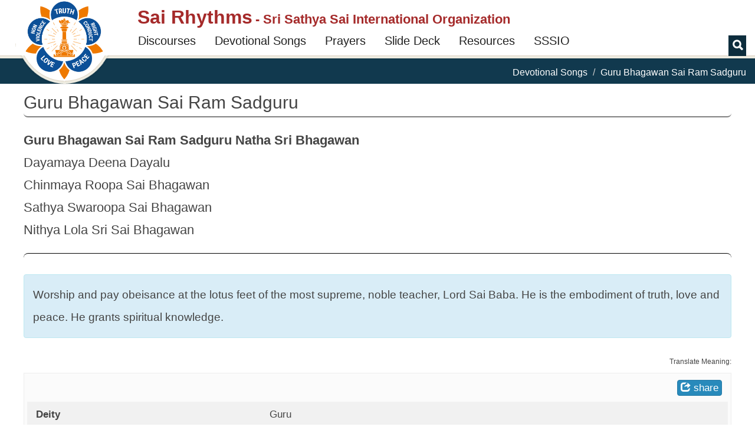

--- FILE ---
content_type: text/html; charset=utf-8
request_url: https://sairhythms.sathyasai.org/song/guru-bhagawan-sai-ram-sadguru-0
body_size: 19408
content:
<!DOCTYPE html>
<html lang="en" dir="ltr">
<head profile="http://www.w3.org/1999/xhtml/vocab">
  <meta charset="utf-8">
  <meta name="viewport" content="width=device-width, initial-scale=1.0">
  <meta http-equiv="Content-Type" content="text/html; charset=utf-8" />
<meta name="Generator" content="Drupal 7 (http://drupal.org)" />
<link rel="canonical" href="/song/guru-bhagawan-sai-ram-sadguru-0" />
<link rel="shortlink" href="/node/889" />
<meta property="og:image:url" content="/sites/all/themes/sr_theme/images/logo-en.png" />
<meta property="og:image" content="/sites/all/themes/sr_theme/images/logo-en.png" />
<meta property="og:description" content="Devotional Song: Guru Bhagawan Sai Ram Sadguru Natha Sri Bhagawan
Dayamaya Deena Dayalu
Chinmaya Roopa Sai Bhagawan
Sathya Swaroopa Sai Bhagawan
Nithya Lola Sri Sai Bhagawan
" />
<meta property="description" content="Sri Sathya Sai Bhajan | Devotional Song: Guru Bhagawan Sai Ram Sadguru Natha Sri Bhagawan
Dayamaya Deena Dayalu
Chinmaya Roopa Sai Bhagawan
Sathya Swaroopa Sai Bhagawan
Nithya Lola Sri Sai Bhagawan
" />
<link rel="shortcut icon" href="https://sairhythms.sathyasai.org/sites/all/themes/sr_theme/favicon.ico" type="image/vnd.microsoft.icon" />
  <link rel="apple-touch-icon-precomposed" href="/favicon.ico">
  <title>Guru Bhagawan Sai Ram Sadguru | Sai Rhythms</title>
  <link type="text/css" rel="stylesheet" href="https://sairhythms.sathyasai.org/sites/default/files/css/css_lQaZfjVpwP_oGNqdtWCSpJT1EMqXdMiU84ekLLxQnc4.css" media="all" />
<link type="text/css" rel="stylesheet" href="https://sairhythms.sathyasai.org/sites/default/files/css/css_QVceSQOzefTK_f0ASoanPS3eocLFIEU5foGbNG8MCLc.css" media="all" />
<link type="text/css" rel="stylesheet" href="https://sairhythms.sathyasai.org/sites/default/files/css/css_xm1caRVeFgNulxuXmCYOlpkq1ZVOgQ_r1Xrvj02YYxI.css" media="all" />
<link type="text/css" rel="stylesheet" href="https://sairhythms.sathyasai.org/sites/default/files/css/css_RUddHOkbAnzdnFgBkRKB9KhNAycPY-M_kBq20XpwyVw.css" media="all" />
<link type="text/css" rel="stylesheet" href="https://sairhythms.sathyasai.org/sites/default/files/css/css_47DEQpj8HBSa-_TImW-5JCeuQeRkm5NMpJWZG3hSuFU.css" media="all" />
  <!-- HTML5 element support for IE6-8 -->
  <!--[if lt IE 9]>
    <script src="https://oss.maxcdn.com/html5shiv/3.7.2/html5shiv.min.js"></script>
    <script src="https://oss.maxcdn.com/respond/1.4.2/respond.min.js"></script>
  <![endif]-->
  <script src="//code.jquery.com/jquery-2.2.4.min.js"></script>
<script>window.jQuery || document.write("<script src='/sites/all/modules/jquery_update/replace/jquery/2.2/jquery.min.js'>\x3C/script>")</script>
<script src="https://sairhythms.sathyasai.org/misc/jquery-extend-3.4.0.js?v=2.2.4"></script>
<script src="https://sairhythms.sathyasai.org/misc/jquery-html-prefilter-3.5.0-backport.js?v=2.2.4"></script>
<script src="https://sairhythms.sathyasai.org/misc/jquery.once.js?v=1.2"></script>
<script src="https://sairhythms.sathyasai.org/misc/drupal.js?t9j565"></script>
<script src="https://sairhythms.sathyasai.org/sites/all/modules/jquery_update/js/jquery_browser.js?v=0.0.1"></script>
<script src="https://sairhythms.sathyasai.org/sites/all/modules/jquery_update/replace/ui/external/jquery.cookie.js?v=67fb34f6a866c40d0570"></script>
<script src="https://sairhythms.sathyasai.org/sites/all/modules/jquery_update/replace/jquery.form/4/jquery.form.min.js?v=4.2.1"></script>
<script src="https://sairhythms.sathyasai.org/misc/form-single-submit.js?v=7.103"></script>
<script src="https://sairhythms.sathyasai.org/misc/ajax.js?v=7.103"></script>
<script src="https://sairhythms.sathyasai.org/sites/all/modules/jquery_update/js/jquery_update.js?v=0.0.1"></script>
<script src="https://sairhythms.sathyasai.org/sites/all/modules/entityreference/js/entityreference.js?t9j565"></script>
<script src="https://sairhythms.sathyasai.org/sites/all/modules/sr_devotional_song/scripts/devotional-song.js?t9j565"></script>
<script src="https://sairhythms.sathyasai.org/sites/all/modules/sr_devotional_song/scripts/jqcloud.min.js?t9j565"></script>
<script src="https://sairhythms.sathyasai.org/sites/all/modules/sr_devotional_song/scripts/devotional-song-tag-cloud.js?t9j565"></script>
<script src="https://sairhythms.sathyasai.org/sites/all/modules/sr_utils/scripts/utils.js?t9j565"></script>
<script src="https://sairhythms.sathyasai.org/misc/textarea.js?v=7.103"></script>
<script src="https://sairhythms.sathyasai.org/misc/autocomplete.js?v=7.103"></script>
<script src="https://sairhythms.sathyasai.org/modules/filter/filter.js?t9j565"></script>
<script src="https://sairhythms.sathyasai.org/sites/all/themes/bootstrap/js/misc/_progress.js?v=7.103"></script>
<script src="https://sairhythms.sathyasai.org/modules/file/file.js?t9j565"></script>
<script src="https://sairhythms.sathyasai.org/sites/all/modules/filefield_sources/filefield_sources.js?t9j565"></script>
<script>var google_recaptcha_onload = function() {grecaptcha.render("google_recaptcha_comment_node_devotional_song_form", {
    "sitekey" : "6Ld3ceoUAAAAANgVoqvXlgoQa22kwv5WsMslKDGI", 
    "size" : "normal", 
    "theme" : "light"});
  };</script>
<script src="https://sairhythms.sathyasai.org/sites/all/modules/respimg/js/respimg.js?t9j565"></script>
<script src="https://sairhythms.sathyasai.org/sites/all/modules/respimg/js/verge.min.js?t9j565"></script>
<script src="https://sairhythms.sathyasai.org/sites/all/themes/sr_theme/bootstrap/js/affix.js?t9j565"></script>
<script src="https://sairhythms.sathyasai.org/sites/all/themes/sr_theme/bootstrap/js/alert.js?t9j565"></script>
<script src="https://sairhythms.sathyasai.org/sites/all/themes/sr_theme/bootstrap/js/button.js?t9j565"></script>
<script src="https://sairhythms.sathyasai.org/sites/all/themes/sr_theme/bootstrap/js/carousel.js?t9j565"></script>
<script src="https://sairhythms.sathyasai.org/sites/all/themes/sr_theme/bootstrap/js/collapse.js?t9j565"></script>
<script src="https://sairhythms.sathyasai.org/sites/all/themes/sr_theme/bootstrap/js/dropdown.js?t9j565"></script>
<script src="https://sairhythms.sathyasai.org/sites/all/themes/sr_theme/bootstrap/js/modal.js?t9j565"></script>
<script src="https://sairhythms.sathyasai.org/sites/all/themes/sr_theme/bootstrap/js/tooltip.js?t9j565"></script>
<script src="https://sairhythms.sathyasai.org/sites/all/themes/sr_theme/bootstrap/js/popover.js?t9j565"></script>
<script src="https://sairhythms.sathyasai.org/sites/all/themes/sr_theme/bootstrap/js/scrollspy.js?t9j565"></script>
<script src="https://sairhythms.sathyasai.org/sites/all/themes/sr_theme/bootstrap/js/tab.js?t9j565"></script>
<script src="https://sairhythms.sathyasai.org/sites/all/themes/sr_theme/bootstrap/js/transition.js?t9j565"></script>
<script src="https://sairhythms.sathyasai.org/sites/all/themes/sr_theme/js/sr.js?t9j565"></script>
<script src="https://sairhythms.sathyasai.org/sites/all/themes/sr_theme/js/owl-integration.js?t9j565"></script>
<script src="https://sairhythms.sathyasai.org/sites/all/themes/sr_theme/js/jump-lists.js?t9j565"></script>
<script src="https://sairhythms.sathyasai.org/sites/all/themes/sr_theme/js/toc.js?t9j565"></script>
<script src="https://sairhythms.sathyasai.org/sites/all/themes/sr_theme/js/owl.carousel.min.js?t9j565"></script>
<script src="https://sairhythms.sathyasai.org/sites/all/themes/sr_theme/js/jquery.hoverIntent.minified.js?t9j565"></script>
<script src="https://sairhythms.sathyasai.org/sites/all/themes/sr_theme/js/myfonts-trial.js?t9j565"></script>
<script src="https://sairhythms.sathyasai.org/sites/all/themes/bootstrap/js/modules/file/file.js?t9j565"></script>
<script src="https://sairhythms.sathyasai.org/sites/all/themes/bootstrap/js/modules/filter/filter.js?t9j565"></script>
<script src="https://sairhythms.sathyasai.org/sites/all/themes/bootstrap/js/misc/autocomplete.js?t9j565"></script>
<script>jQuery.extend(Drupal.settings, {"basePath":"\/","pathPrefix":"","setHasJsCookie":0,"ajaxPageState":{"theme":"sr_theme","theme_token":"90irYCcY3c5jJPg78N0OQR2ttrwZ9ZtmMd8nc6dmOrE","jquery_version":"2.2","jquery_version_token":"iEfZGGLaTLy9ZBou5agx-5cKvFVSU9Ra0FOtGXlbBYc","js":{"https:\/\/www.google.com\/recaptcha\/api.js?onload=google_recaptcha_onload\u0026render=explicit\u0026hl=en":1,"sites\/all\/themes\/bootstrap\/js\/bootstrap.js":1,"\/\/code.jquery.com\/jquery-2.2.4.min.js":1,"0":1,"misc\/jquery-extend-3.4.0.js":1,"misc\/jquery-html-prefilter-3.5.0-backport.js":1,"misc\/jquery.once.js":1,"misc\/drupal.js":1,"sites\/all\/modules\/jquery_update\/js\/jquery_browser.js":1,"sites\/all\/modules\/jquery_update\/replace\/ui\/external\/jquery.cookie.js":1,"sites\/all\/modules\/jquery_update\/replace\/jquery.form\/4\/jquery.form.min.js":1,"misc\/form-single-submit.js":1,"misc\/ajax.js":1,"sites\/all\/modules\/jquery_update\/js\/jquery_update.js":1,"sites\/all\/modules\/entityreference\/js\/entityreference.js":1,"sites\/all\/modules\/sr_devotional_song\/scripts\/devotional-song.js":1,"sites\/all\/modules\/sr_devotional_song\/scripts\/jqcloud.min.js":1,"sites\/all\/modules\/sr_devotional_song\/scripts\/devotional-song-tag-cloud.js":1,"sites\/all\/modules\/sr_utils\/scripts\/utils.js":1,"misc\/textarea.js":1,"misc\/autocomplete.js":1,"modules\/filter\/filter.js":1,"sites\/all\/themes\/bootstrap\/js\/misc\/_progress.js":1,"modules\/file\/file.js":1,"sites\/all\/modules\/filefield_sources\/filefield_sources.js":1,"1":1,"sites\/all\/modules\/respimg\/js\/respimg.js":1,"sites\/all\/modules\/respimg\/js\/verge.min.js":1,"sites\/all\/themes\/sr_theme\/bootstrap\/js\/affix.js":1,"sites\/all\/themes\/sr_theme\/bootstrap\/js\/alert.js":1,"sites\/all\/themes\/sr_theme\/bootstrap\/js\/button.js":1,"sites\/all\/themes\/sr_theme\/bootstrap\/js\/carousel.js":1,"sites\/all\/themes\/sr_theme\/bootstrap\/js\/collapse.js":1,"sites\/all\/themes\/sr_theme\/bootstrap\/js\/dropdown.js":1,"sites\/all\/themes\/sr_theme\/bootstrap\/js\/modal.js":1,"sites\/all\/themes\/sr_theme\/bootstrap\/js\/tooltip.js":1,"sites\/all\/themes\/sr_theme\/bootstrap\/js\/popover.js":1,"sites\/all\/themes\/sr_theme\/bootstrap\/js\/scrollspy.js":1,"sites\/all\/themes\/sr_theme\/bootstrap\/js\/tab.js":1,"sites\/all\/themes\/sr_theme\/bootstrap\/js\/transition.js":1,"sites\/all\/themes\/sr_theme\/js\/sr.js":1,"sites\/all\/themes\/sr_theme\/js\/owl-integration.js":1,"sites\/all\/themes\/sr_theme\/js\/jump-lists.js":1,"sites\/all\/themes\/sr_theme\/js\/toc.js":1,"sites\/all\/themes\/sr_theme\/js\/owl.carousel.min.js":1,"sites\/all\/themes\/sr_theme\/js\/jquery.hoverIntent.minified.js":1,"sites\/all\/themes\/sr_theme\/js\/myfonts-trial.js":1,"sites\/all\/themes\/bootstrap\/js\/modules\/file\/file.js":1,"sites\/all\/themes\/bootstrap\/js\/modules\/filter\/filter.js":1,"sites\/all\/themes\/bootstrap\/js\/misc\/autocomplete.js":1},"css":{"modules\/system\/system.base.css":1,"modules\/field\/theme\/field.css":1,"modules\/node\/node.css":1,"sites\/all\/modules\/sr_utils\/css\/utils.css":1,"sites\/all\/modules\/ckeditor\/css\/ckeditor.css":1,"sites\/all\/modules\/ctools\/css\/ctools.css":1,"sites\/all\/modules\/sr_devotional_song\/css\/devotional-song.css":1,"sites\/all\/modules\/sr_devotional_song\/css\/devotional-song-print.css":1,"sites\/all\/modules\/filefield_sources\/filefield_sources.css":1,"sites\/all\/modules\/respimg\/css\/respimg.css":1,"sites\/all\/themes\/sr_theme\/css\/owl.carousel.min.css":1,"sites\/all\/themes\/sr_theme\/css\/style.css":1,"public:\/\/css_injector\/css_injector_17.css":1,"public:\/\/css_injector\/css_injector_19.css":1,"public:\/\/css_injector\/css_injector_21.css":1}},"ckeditor":{"input_formats":{"filtered_html":{"customConfig":"\/sites\/all\/modules\/ckeditor\/ckeditor.config.js?t9j565","defaultLanguage":"en","toolbar":"\n[\n    [\u0027Source\u0027],\n    [\u0027Cut\u0027,\u0027Copy\u0027,\u0027Paste\u0027,\u0027PasteText\u0027,\u0027PasteFromWord\u0027,\u0027-\u0027,\u0027SpellChecker\u0027, \u0027Scayt\u0027],\n    [\u0027Undo\u0027,\u0027Redo\u0027,\u0027Find\u0027,\u0027Replace\u0027,\u0027-\u0027,\u0027SelectAll\u0027],\n    [\u0027Image\u0027,\u0027Media\u0027,\u0027Flash\u0027,\u0027Table\u0027,\u0027HorizontalRule\u0027,\u0027Smiley\u0027,\u0027SpecialChar\u0027],\n    [\u0027Maximize\u0027, \u0027ShowBlocks\u0027],\n    \u0027\/\u0027,\n    [\u0027Format\u0027],\n    [\u0027Bold\u0027,\u0027Italic\u0027,\u0027Underline\u0027,\u0027Strike\u0027,\u0027-\u0027,\u0027Subscript\u0027,\u0027Superscript\u0027,\u0027-\u0027,\u0027RemoveFormat\u0027],\n    [\u0027NumberedList\u0027,\u0027BulletedList\u0027,\u0027-\u0027,\u0027Outdent\u0027,\u0027Indent\u0027,\u0027Blockquote\u0027],\n    [\u0027JustifyLeft\u0027,\u0027JustifyCenter\u0027,\u0027JustifyRight\u0027,\u0027JustifyBlock\u0027,\u0027-\u0027,\u0027BidiLtr\u0027,\u0027BidiRtl\u0027],\n    [\u0027Link\u0027,\u0027Unlink\u0027,\u0027Anchor\u0027,\u0027Linkit\u0027]\n]\n    ","enterMode":1,"shiftEnterMode":2,"toolbarStartupExpanded":true,"width":"100%","skin":"moono","format_tags":"p;div;pre;address;h1;h2;h3;h4;h5;h6","show_toggle":"t","default":"t","ss":"2","loadPlugins":[],"entities":false,"entities_greek":false,"entities_latin":false,"scayt_autoStartup":false,"stylesCombo_stylesSet":"drupal:\/sites\/all\/modules\/ckeditor\/ckeditor.styles.js?t9j565","contentsCss":["\/sites\/all\/modules\/ckeditor\/css\/ckeditor.css?t9j565","\/sites\/all\/libraries\/ckeditor\/contents.css?t9j565"]},"ckeditor":{"customConfig":"\/sites\/all\/modules\/ckeditor\/ckeditor.config.js?t9j565","defaultLanguage":"en","toolbar":"[\n    [\u0027Styles\u0027],\n    [\u0027Italic\u0027,\u0027Bold\u0027,\u0027Subscript\u0027,\u0027Superscript\u0027,\u0027-\u0027,\u0027JustifyLeft\u0027,\u0027JustifyCenter\u0027,\u0027JustifyRight\u0027,\u0027JustifyBlock\u0027,\u0027-\u0027,\u0027RemoveFormat\u0027],\n    [\u0027BulletedList\u0027,\u0027NumberedList\u0027,\u0027thumblist\u0027],\n    [\u0027Undo\u0027,\u0027Redo\u0027],\n    [\u0027Find\u0027,\u0027Replace\u0027],\n    [\u0027quote\u0027,\u0027poem\u0027],\n    [\u0027Link\u0027,\u0027Unlink\u0027,\u0027-\u0027,\u0027respimg\u0027,\u0027respimggal\u0027,\u0027respaudio\u0027,\u0027respvideo\u0027],\n    [\u0027landsect\u0027,\u0027drupalview\u0027],\n    [\u0027Source\u0027,\u0027ShowBlocks\u0027],\n    [\u0027Maximize\u0027]\n]","enterMode":1,"shiftEnterMode":2,"toolbarStartupExpanded":true,"width":"100%","skin":"moono","format_tags":"p;div;pre;address;h1;h2;h3;h4;h5;h6","show_toggle":"t","default":"t","ss":2,"loadPlugins":{"respimg":{"name":"respimg","desc":"CKEditor extension to support inclusion of responsive images and their galleries.","path":"\/sites\/all\/modules\/respimg\/ckeditor-plugin\/","buttons":{"respimg":{"icon":"icons\/respimg.png","label":"Responsive Image"},"respimggal":{"icon":"icons\/respimggal.png","label":"Responsive Image Gallery"}}},"ssio_av":{"name":"ssio_av","desc":"SSIO CKEditor extension to support respaudio and respvideo tags.","path":"\/sites\/all\/modules\/ssio_av\/ckeditor-plugin\/","buttons":{"respvideo":{"icon":"icons\/respvideo.png","label":"Video"},"respaudio":{"icon":"icons\/respaudio.png","label":"Audio"}}},"ssio_markup":{"name":"ssio_markup","desc":"SSIO CKEditor extension to support custom styling and tags to be used in articles (poem, quote, ...).","path":"\/sites\/all\/modules\/ssio_markup\/ckeditor-plugin\/","buttons":{"quote":{"icon":"icons\/quote.png","label":"Quote"},"poem":{"icon":"icons\/poem.png","label":"Poem"}}},"ssio_thumblist":{"name":"ssio_thumblist","desc":"SSIO CKEditor extension to support thumbnail lists.","path":"\/sites\/all\/modules\/ssio_thumblist\/ckeditor-plugin\/","buttons":{"thumblist":{"icon":"icons\/thumblist.png","label":"Thumbnail List"},"landsect":{"icon":"icons\/landsect.png","label":"Landing Page Section"},"drupalview":{"icon":"icons\/drupalview.png","label":"Drupal View"}}}},"entities":false,"entities_greek":false,"entities_latin":false,"scayt_autoStartup":true,"stylesCombo_stylesSet":"drupal:\/sites\/all\/themes\/sr_theme\/ckeditor.styles.js?t9j565","contentsCss":["\/sites\/all\/modules\/ckeditor\/css\/ckeditor.css?t9j565","\/sites\/all\/themes\/sr_theme\/css\/owl.carousel.min.css?t9j565","\/sites\/all\/themes\/sr_theme\/css\/style.css?t9j565","\/sites\/all\/modules\/ckeditor\/css\/ckeditor.css?t9j565"]}},"plugins":[],"textarea_default_format":{"edit-comment-body-und-0-value":"plain_text"},"timestamp":"t9j565"},"file":{"elements":{"#edit-field-upload-song-recording-und-0-upload":"aac,mp3,mp4,wav,wma"}},"ajax":{"edit-field-upload-song-recording-und-0-upload-button":{"wrapper":"edit-field-upload-song-recording-und-0-ajax-wrapper","effect":"fade","progress":{"type":"throbber","message":null},"event":"mousedown","keypress":true,"prevent":"click","url":"\/file\/ajax\/field_upload_song_recording\/und\/0\/form-1pKGwyxD5lIRkrmFCoJQ61WEnWbH_Gi0DQOjzcO6iY8","submit":{"_triggering_element_name":"field_upload_song_recording_und_0_upload_button","_triggering_element_value":"Upload"}}},"urlIsAjaxTrusted":{"\/file\/ajax\/field_upload_song_recording\/und\/0\/form-1pKGwyxD5lIRkrmFCoJQ61WEnWbH_Gi0DQOjzcO6iY8":true,"":true},"respimg":{"schemeRelUri":"\/sites\/default\/files","resizedDir":"respimg","respimgDir":"sites\/all\/modules\/respimg","intervalTemplates":{"defhor":{"name":"Horizontal Default","dir":0,"xSize":1000,"recSize":{"min":800,"max":4000},"default":true},"defver":{"name":"Vertical Default","dir":1,"xSize":1000,"recSize":{"min":800,"max":1200},"default":true},"fullscreen":{"name":"Fullscreen","dir":0,"xSize":1000,"recSize":{"min":1000,"max":1000}},"slider":{"name":"Frontpage Slider (with Swami)","dir":0,"xSize":310,"recSize":{"min":320,"max":1919}},"megamenu":{"name":"Megamenu thumbnail","dir":0,"xSize":90,"recSize":{"min":149,"max":349}},"thumbVer130":{"name":"Big Thumbnail (vertical)","dir":1,"xSize":130,"recSize":{"min":120,"max":140}},"thumbVer108":{"name":"Medium Thumbnail (vertical)","dir":1,"xSize":108,"recSize":{"min":108,"max":120}},"thumbVer100":{"name":"Small Thumbnail (vertical)","dir":1,"xSize":100,"recSize":{"min":90,"max":130}},"thumbHor90":{"name":"Small Thumbnail (horizontal)","dir":0,"xSize":90,"recSize":{"min":200,"max":279}},"thumbHor98":{"name":"Medium Thumbnail (horizontal)","dir":0,"xSize":98,"recSize":{"min":209,"max":287}},"thumbHor100":{"name":"Gallery Thumbnail (horizontal)","dir":0,"xSize":100,"recSize":{"min":100,"max":100}},"thumbHor118":{"name":"In-Content Masonry","dir":0,"xSize":118,"recSize":{"min":150,"max":367}},"videoCarousel":{"name":"Video Carousel","dir":0,"xSize":168,"recSize":{"min":138,"max":362}},"figureFloat":{"name":"Figure (floating)","dir":0,"xSize":300,"recSize":{"min":246,"max":401}},"figureCenter":{"name":"Figure (centered)","dir":0,"xSize":400,"recSize":{"min":240,"max":1040}},"banner":{"name":"Banner","dir":0,"xSize":250,"recSize":{"min":240,"max":1040}}}},"sr_test":false,"bootstrap":{"anchorsFix":"0","anchorsSmoothScrolling":"0","formHasError":1,"popoverEnabled":1,"popoverOptions":{"animation":1,"html":0,"placement":"right","selector":"","trigger":"click","triggerAutoclose":1,"title":"","content":"","delay":0,"container":"body"},"tooltipEnabled":1,"tooltipOptions":{"animation":1,"html":0,"placement":"auto left","selector":"","trigger":"hover focus","delay":0,"container":"body"}}});</script>
 
<!-- The core Firebase JS SDK is always required and must be listed first -->
<script src="https://www.gstatic.com/firebasejs/7.15.1/firebase-app.js"></script>

<!-- TODO: Add SDKs for Firebase products that you want to use
     https://firebase.google.com/docs/web/setup#available-libraries -->
<script src="https://www.gstatic.com/firebasejs/7.15.1/firebase-analytics.js"></script>

<script src="https://www.gstatic.com/firebasejs/7.15.0/firebase-remote-config.js"></script>

<script>
  // Your web app's Firebase configuration
  var firebaseConfig = {
    apiKey: "AIzaSyB5ZmS955mNg7Kn4UAwdfjRBUkAPXaO5w4",
    authDomain: "sairhythmsorg.firebaseapp.com",
    databaseURL: "https://sairhythmsorg.firebaseio.com",
    projectId: "sairhythmsorg",
    storageBucket: "sairhythmsorg.appspot.com",
    messagingSenderId: "151864483018",
    appId: "1:151864483018:web:4fe5b8a296515476e22833",
    measurementId: "G-ZEZ3V24CN3"
  };
  // Initialize Firebase
  firebase.initializeApp(firebaseConfig);
  window.fba = firebase.analytics();
  
  window.logEvent = function(name, parameters) {
    try {
      window.fba.logEvent(name, parameters); 
    } catch (e) {
      console.log(e);
    }
  }
</script>  

</head>
<body class="html not-front not-logged-in no-sidebars page-node page-node- page-node-889 node-type-devotional-song devotional-page notranslate" >
  <div id="skip-link">
    <a href="#main-content" class="element-invisible element-focusable">Skip to main content</a>
  </div>
	<div id="toolbar-space-under"></div>
    
<header id="navbar" role="banner" data-offset-top="20"
	class="navbar navbar-default">
	<div>
		<div class="container-fluid">
			<div class="navbar-table">
				<div class="logo-desktop-size">
                    <img class="logo-border" src="/sites/all/themes/sr_theme/images/logo-border.png">
					<a href="/" class="logo-img-link"><img class="logo-img" alt="Sarva Dharma Logo" src="/sites/all/themes/sr_theme/images/logo-en.png"></a>
				</div>
				<div class="title-and-nav">
					<div class="title-table">
						<div class="logo-mobile-size">
							<a href="/"><img class="logo-img" alt="Sarva Dharma Logo" src="/sites/all/themes/sr_theme/images/logo-en.png"></a>
						</div>

						<div class="title-and-toggle-button with-subtitle">
							<div class="navbar-header">
							    							</div>
							<button type="button" class="navbar-toggle collapsed"
								data-toggle="collapse"
								data-target="#navbar-collapse, #navbar-logo">
								<span class="sr-only">Toggle navigation</span><span
									class="icon-bar"></span><span class="icon-bar"></span><span
									class="icon-bar"></span>
							</button>
							<div>
								<a class="site-title" href="/"><h1>Sai Rhythms</h1></a>
								<h2> - Sri Sathya Sai International Organization</h2>							</div>							
						</div>
					</div>

					<div class="collapse navbar-collapse" id="navbar-collapse">
						  <div class="region region-navigation">
    <div id="block-sr-megamenu-megamenu-main-menu" class="block block-sr-megamenu contextual-links-region">
  <div class="block-inner">
            
    <div class="content">
      <ul class="megamenu nav navbar-nav"><li class="first leaf megamenu-link megamenu-link-level-1"><a href="/discourses" target="" title="Search Discourses &amp; Writings of Bhagawan Sri Sathya Sai Baba" class="megamenu-link-title">Discourses</a></li>
<li class="leaf megamenu-link megamenu-link-level-1"><a href="/songs" target="" title="Search Devotional Songs" class="megamenu-link-title">Devotional Songs</a></li>
<li class="leaf megamenu-link megamenu-link-level-1"><a href="/song/tags/prayers" target="" title="Commonly sung prayers in Sathya Sai Devotional Meetings" class="megamenu-link-title">Prayers</a></li>
<li class="leaf megamenu-link megamenu-link-level-1"><a href="/song/slides" target="" title="Devotional Song Slide Deck Creator" class="megamenu-link-title">Slide Deck</a></li>
<li class="expanded megamenu-link megamenu-link-level-1 megamenu-link-with-submenu dropdown"><a href="/song/signup/request-signup-form" target="" title="" data-target="#" class="dropdown-toggle megamenu-link-title" data-toggle="dropdown">Resources</a><div class=" dropdown-menu "><ul><li class="first leaf megamenu-link megamenu-link-level-2"><a href="/song/signup/request-signup-form" target="" title="Devotional coordinators should use this form to request creation of song signup forms for their centers / groups. This request needs to be made only once per center." class="megamenu-link-title">Request Signup Form</a></li>
<li class="last leaf megamenu-link megamenu-link-level-2 "><a href="/puzzles" target="" title="" class="megamenu-link-title">Values Games</a></li>
</ul></div></li>
<li class="last leaf megamenu-link megamenu-link-level-1"><a href="https://sathyasai.org" target="" title="" class="megamenu-link-title">SSSIO</a></li>
</ul>    </div>
  </div>
</div>
  </div>
											</div>
										<div class="header-search-block">
						<label for="search-button" class="glyphicon glyphicon-search"></label>
						<input id="search-button" name="search-button" type="checkbox" />
						<form class="navbar-search">
							<div class="input-group">
								<input type="text" class="form-control" id="txt-header-search"
									placeholder="Search Songs ..."> <span class="input-group-btn"> <input
									class="btn btn-default" value="Search" id="btn-header-search"
									type="submit"/>
								</span>
							</div>
							<!-- /input-group -->
						</form>
					</div>
									</div>
			</div>

		</div>
	</div>
</header>

<div class="main-container">
			<div class="breadcrumb-stripe">
				<div class="container-fluid">
		  			<ol class="breadcrumb"><li><a href="/songs">Devotional Songs</a></li>
<li class="active">Guru Bhagawan Sai Ram Sadguru</li>
</ol>		 		</div>
			</div>
			<div class="container-fluid content-sidebar-container">
				<div class="row">
					<div id="sidebar-above-content-container">
						<div id="page-nav-toc-wrapper">
							<div id="page-nav-toc">
								<div class="page-nav-toc-shadow-inner-1">
									<div class="page-nav-toc-shadow-inner-2">
																			</div>
								</div>
							</div>
							<div id="page-nav-toc-placeholder"></div>
						</div>

											</div>

					<section class="section-content">
			      		
		      			<a id="main-content"></a>

		      			

						
						
																												<h2 class="page-header">Guru Bhagawan Sai Ram Sadguru</h2>
																	    									
						  <div class="region region-content">
    <div id="block-system-main" class="block block-system">
  <div class="block-inner">
            
    <div class="content">
      
 
<div id="node-889" class="devotional-page devotional-song-detail devotional-song-container node node-devotional-song">

	<div class="content">

		<hr class="flared-edges hide-for-small"/>

		<div class="devotional-song-content">
			
					<div class='lyrics-set'>
						<div class='hide alt-lang-lyrics-title'>Guru Bhagawan Sai Ram Sadguru</div>
						<div class='song-first-line'>Guru Bhagawan Sai Ram Sadguru Natha Sri Bhagawan</div><div class='song-line'>Dayamaya Deena Dayalu</div><div class='song-line'>Chinmaya Roopa Sai Bhagawan</div><div class='song-line'>Sathya Swaroopa Sai Bhagawan</div><div class='song-line'>Nithya Lola Sri Sai Bhagawan</div>					</div>

				  
		</div>  <!-- .devotional-song-content -->

		

	

	<hr class="flared-edges"/>

	
	<div class='hide-for-large'>		
		<div style="margin-top:1rem; align-items: center; display: flex;"><span class="glyphicon glyphicon-music"></span>&nbsp;<span class='label label-default'>Sindhu Bhairavi / Bhairavi</span>&nbsp;<span class='label label-default'>8 Beat </span>&nbsp;<span class='label label-default'>Men - 1 Madhyam &nbsp;Women - 1 Pancham </span></div>	</div>					

	
				<div class='devotional-song-meaning alert alert-info translate'>
				Worship and pay obeisance at the lotus feet of the most supreme, noble teacher, Lord Sai Baba. He is the embodiment of truth, love and peace. He grants spiritual knowledge.			</div>
			<div class='devotional-song-meaning-translation-widget text-right' id="google_translate_element">
				<span style='font-size: 70%;'>Translate Meaning:</span>
			</div>
			<script type="text/javascript">
				function googleTranslateInit() {

					/*
					new google.translate.SectionalElement({
						sectionalNodeClassName: 'devotional-song-meaning',
						controlNodeClassName: 'devotional-song-meaning-translated',
						background: 'transparent'
					}, 'google_translate_element');
					//*/
					//*
					new google.translate.TranslateElement({
						pageLanguage: 'en',
						layout: google.translate.TranslateElement.InlineLayout.SIMPLE,
						includedLanguages: 'en,ar,bn,pt-BR,bg,ca,chr,hr,cs,da,nl,et,fil,fi,fr,de,el,gu,iw,hi,hu,is,id,it,ja,kn,ko,lv,lt,ms,ml,mr,no,pl,pt-PT,ro,ru,sr,zh-CN,sk,sl,es,sw,sv,ta,te,th,zh-TW,tr,ur,uk,vi,cy',
					}, 'google_translate_element');
					//*/
				}	
			</script>			
			<script type="text/javascript" src="//translate.google.com/translate_a/element.js?cb=googleTranslateInit"></script>
		
	

	
	<div class='devotional-song-meta-data col-sm-12 col'>
		<div class='row devotional-song-meta-data-grid social-icons'>
			<div class="">
				<div style="display: inline-block;">
											<div class='social-slider' data-animation='hinge-in-from-right hinge-out-from-right' style='display: none;'  id="">

						<span>
							<div id="fb-root"></div>
							<script>(function(d, s, id) {
							  var js, fjs = d.getElementsByTagName(s)[0];
							  if (d.getElementById(id)) return;
							  js = d.createElement(s); js.id = id;
							  js.src = "//connect.facebook.net/en_US/sdk.js#xfbml=1&version=v2.10";
							  fjs.parentNode.insertBefore(js, fjs);
							}(document, 'script', 'facebook-jssdk'));</script>


							<div class="fb-share-button" data-href="https://links.sairhythms.org/jPzy" data-layout="button_count" data-size="large" data-mobile-iframe="true"><a class="fb-xfbml-parse-ignore" target="_blank" href="https://www.facebook.com/sharer/sharer.php?u=https%3A%2F%2Fdevelopers.facebook.com%2Fdocs%2Fplugins%2F&amp;src=sdkpreparse">Share</a></div>
						</span>

						<script>window.twttr = (function(d, s, id) {
						  var js, fjs = d.getElementsByTagName(s)[0],
						    t = window.twttr || {};
						  if (d.getElementById(id)) return t;
						  js = d.createElement(s);
						  js.id = id;
						  js.src = "https://platform.twitter.com/widgets.js";
						  fjs.parentNode.insertBefore(js, fjs);

						  t._e = [];
						  t.ready = function(f) {
						    t._e.push(f);
						  };

						  return t;
						}(document, "script", "twitter-wjs"));</script>

						<a class="twitter-share-button" href="https://twitter.com/intent/tweet" data-size="large" url="https://links.sairhythms.org/jPzy">
							Tweet
						</a>

						<a href="whatsapp://send?text=https://links.sairhythms.org/jPzy" data-action="share/whatsapp/share" class='share-whatsapp' data-toggle='tooltip' data-placement='top' title='Share Song via WhatsApp'>
							<!--<i class="fa fa-whatsapp" aria-hidden="true"></i>-->
							<img class='whatsapp-image' width="36px" src='/sites/all/modules/sr_devotional_song/resources/WhatsApp.png'/>
						</a>

						<a href='mailto:?subject=Sharing%20A%20Devotional%20Song%20-%20Guru%20Bhagawan%20Sai%20Ram%20Sadguru&body=%0A%0ALink%3A%20https://links.sairhythms.org/jPzy%0A%0AGuru%20Bhagawan%20Sai%20Ram%20Sadguru%20Natha%20Sri%20Bhagawan%0ADayamaya%20Deena%20Dayalu%0AChinmaya%20Roopa%20Sai%20Bhagawan%0ASathya%20Swaroopa%20Sai%20Bhagawan%0ANithya%20Lola%20Sri%20Sai%20Bhagawan%0A' onclick='' class='email-devotional-song label'  data-toggle='tooltip' data-placement='top' title='Share Song via Email'>
							<span class="glyphicon glyphicon-envelope"></span>
						</a>
						

						<a href='' onclick='window.print(); return false;' class='print-devotional-song label warning' data-toggle='tooltip' data-placement='top' title='Print Song'>
							<span class='glyphicon glyphicon-print'></span>
						</a>

						<div href='' class='copy-url btn btn-success btn-sm' data-toggle='tooltip' data-placement='top' title='The URL for this page will be copied to the clipboard, so it can be shared via email and social media.' universal_link='https://links.sairhythms.org/jPzy'>Copy Song Link
							<span class='glyphicon glyphicon-duplicate'></span>
						</div>
					</div>
				</div>
				<div class='social-slider-toggler' style='display: inline-block;'>							
					<a class="btn btn-primary social-slider-toggler-button"><span class="glyphicon glyphicon-share" aria-hidden="true"></span> <span class=''>share</span></a>
				</div>
			</div>
			<script>
				jQuery(function($) {

					$(".social-slider-toggler").on("click hover mouseover", function(event) {
						$(".social-slider").fadeIn(1000);
						window.logEvent("web_share_song", {
							"song": $(".song-first-line").html(),
							"url": window.location.href,
						});
						return false;
					});

					$(".social-icons").mouseleave(function(event) {
						$(".social-slider").fadeOut(3000);
						return false;
					});

					$('img.whatsapp-image').hover(function(event) {
						$(this).attr('src', '/sites/all/modules/sr_devotional_song/resources/WhatsAppHover.png');
					});

					$('img.whatsapp-image').mouseleave(function(event) {
						$(this).attr('src', '/sites/all/modules/sr_devotional_song/resources/WhatsApp.png');
					});

					$(document).on("click", ".copy-url", function(event) {
						var target = $(event.target);
						var urlstr = 
							target.attr("universal_link")
							? target.attr("universal_link")
							: (window.location.origin + window.location.pathname);

						//var urlstr = window.location.origin + window.location.pathname;
						//console.log(urlstr); 

						el = document.createElement('textarea');
						el.value = urlstr;
						el.setAttribute('readonly', '');
						el.style.position = 'absolute';
						el.style.left = '-9999px';
						document.body.appendChild(el);
						el.select();
						document.execCommand('copy');
						document.body.removeChild(el);
						window.showSnackbar("Link to this Devotional Song has been copied to the clipboard.", {"type": "success", "classes": "top"});
					});		

				});
			</script>				
		</div>									

	

	
	
	
	<div class='row devotional-song-meta-data-grid deity-row'><div class='col col-sm-4 col-dxs-4 strong'>Deity</div><div class='col col-sm-8 col-dxs-8 '>Guru</div></div><div class='row devotional-song-meta-data-grid language-row'><div class='col col-sm-4 col-dxs-4 strong'>Language</div><div class='col col-sm-8 col-dxs-8 '>Sanskrit / Hindi</div></div><div class='row devotional-song-meta-data-grid raga-row'><div class='col col-sm-4 col-dxs-4 strong'>Raga</div><div class='col col-sm-8 col-dxs-8 '><div><div class='raga-title'>Sindhu Bhairavi / Bhairavi</div><div class='simple-highlight-panel-yellow raga-notes-panel' style='display:none'><div class='small-font strong'>Notes:</div><div class=''><p>The notes R2 and D2 are also used occasionally.&nbsp;</p>
</div><div>S&nbsp;&nbsp;&nbsp;R1&nbsp;&nbsp;&nbsp;G1&nbsp;&nbsp;&nbsp;M1&nbsp;&nbsp;&nbsp;P&nbsp;&nbsp;&nbsp;D1&nbsp;&nbsp;&nbsp;N1&nbsp;&nbsp;&nbsp;S</div><div>S&nbsp;&nbsp;&nbsp;N1&nbsp;&nbsp;&nbsp;D1&nbsp;&nbsp;&nbsp;P&nbsp;&nbsp;&nbsp;M1&nbsp;&nbsp;&nbsp;G1&nbsp;&nbsp;&nbsp;R1&nbsp;&nbsp;&nbsp;S</div><div class='small-font strong'>In the Key of C:</div><div>C&nbsp;&nbsp;&nbsp;C#&nbsp;&nbsp;&nbsp;E&#9837;&nbsp;&nbsp;&nbsp;F&nbsp;&nbsp;&nbsp;G&nbsp;&nbsp;&nbsp;G#&nbsp;&nbsp;&nbsp;B&#9837;&nbsp;&nbsp;&nbsp;C&nbsp;&nbsp;&nbsp;</div><div>C&nbsp;&nbsp;&nbsp;B&#9837;&nbsp;&nbsp;&nbsp;G#&nbsp;&nbsp;&nbsp;G&nbsp;&nbsp;&nbsp;F&nbsp;&nbsp;&nbsp;E&#9837;&nbsp;&nbsp;&nbsp;C#&nbsp;&nbsp;&nbsp;C&nbsp;&nbsp;&nbsp;</div></div></div></div></div><div class='row devotional-song-meta-data-grid beat-row'><div class='col col-sm-4 col-dxs-4 strong'>Beat</div><div class='col col-sm-8 col-dxs-8 '>8 Beat / Keherwa / Adi</div></div><div class='row devotional-song-meta-data-grid level-row'><div class='col col-sm-4 col-dxs-4 strong'>Level</div><div class='col col-sm-8 col-dxs-8 '>Intermediate</div></div><div class='row devotional-song-meta-data-grid tempo-row'><div class='col col-sm-4 col-dxs-4 strong'>Tempo</div><div class='col col-sm-8 col-dxs-8 '>Medium</div></div><div class='row devotional-song-meta-data-grid pitch-row'><div class='col col-sm-4 col-dxs-4 strong'>Reference Gents Pitch</div><div class='col col-sm-8 col-dxs-8 '>1 Madhyam / F</div></div><div class='row devotional-song-meta-data-grid pitch-row'><div class='col col-sm-4 col-dxs-4 strong'>Reference Ladies Pitch</div><div class='col col-sm-8 col-dxs-8 '>1 Pancham / C</div></div>			<div class='row devotional-song-meta-data-grid glossary-row'>
				<div class='col col-sm-12 col-dxs-4 strong'>Glossary Terms <span class='glyphicon glyphicon-tags'></span>
				</div>
				<div class='col col-sm-12 col-dxs-8 glossary-terms-listing'>
					<span class="tags-links translate">
						<div class="field field-name-field-song-glossary field-type-taxonomy-term-reference field-label-inline clearfix">
      <div class="field-label">Song Glossary&nbsp;</div>
    <div class="field-items">
                  <div class="field-item even row">
        	        		<div class='devotional-song-glossary-term col col-sm-12 col-dxs-3'>
        			<a class='strong' href='/song/glossary/bhagawan'>bhagawan:</a>
        		</div>
        		<div class='devotional-song-glossary-term-description col col-sm-12 col-dxs-9'>
        			god; (var) bhagwan, bhagavaan, bhagavan, bhagawantha, bhagawathey        		</div>
        </div>
                        <div class="field-item odd row">
        	        		<div class='devotional-song-glossary-term col col-sm-12 col-dxs-3'>
        			<a class='strong' href='/song/glossary/chinmaya'>chinmaya:</a>
        		</div>
        		<div class='devotional-song-glossary-term-description col col-sm-12 col-dxs-9'>
        			full of consciousness; (var) chinmayi (f)        		</div>
        </div>
                        <div class="field-item even row">
        	        		<div class='devotional-song-glossary-term col col-sm-12 col-dxs-3'>
        			<a class='strong' href='/song/glossary/dayal'>dayal:</a>
        		</div>
        		<div class='devotional-song-glossary-term-description col col-sm-12 col-dxs-9'>
        			compassionate one: (var) dayala, dayalam, dayalana, dayalo, dayalu, dayaludey, dayalane (tamil), dayakari (f), dayalakari (f)        		</div>
        </div>
                        <div class="field-item odd row">
        	        		<div class='devotional-song-glossary-term col col-sm-12 col-dxs-3'>
        			<a class='strong' href='/song/glossary/dayamayi'>dayamayi:</a>
        		</div>
        		<div class='devotional-song-glossary-term-description col col-sm-12 col-dxs-9'>
        			full of compassion; (var) dayamaya         		</div>
        </div>
                        <div class="field-item even row">
        	        		<div class='devotional-song-glossary-term col col-sm-12 col-dxs-3'>
        			<a class='strong' href='/song/glossary/deen'>deen:</a>
        		</div>
        		<div class='devotional-song-glossary-term-description col col-sm-12 col-dxs-9'>
        			downtrodden; (var) deena, deenan        		</div>
        </div>
                        <div class="field-item odd row">
        	        		<div class='devotional-song-glossary-term col col-sm-12 col-dxs-3'>
        			<a class='strong' href='/song/glossary/guru'>guru:</a>
        		</div>
        		<div class='devotional-song-glossary-term-description col col-sm-12 col-dxs-9'>
        			preceptor; (var) guruvara – belonging to the guru / guru’s        		</div>
        </div>
                        <div class="field-item even row">
        	        		<div class='devotional-song-glossary-term col col-sm-12 col-dxs-3'>
        			<a class='strong' href='/song/glossary/lola'>lola:</a>
        		</div>
        		<div class='devotional-song-glossary-term-description col col-sm-12 col-dxs-9'>
        			longing or desirous of        		</div>
        </div>
                        <div class="field-item odd row">
        	        		<div class='devotional-song-glossary-term col col-sm-12 col-dxs-3'>
        			<a class='strong' href='/song/glossary/natha'>natha:</a>
        		</div>
        		<div class='devotional-song-glossary-term-description col col-sm-12 col-dxs-9'>
        			lord or master; (var) nath, nathaya, natham, nada (tamil), nadanukku (tamil) - to the lord, nathudey (telugu)        		</div>
        </div>
                        <div class="field-item even row">
        	        		<div class='devotional-song-glossary-term col col-sm-12 col-dxs-3'>
        			<a class='strong' href='/song/glossary/nithya'>nithya:</a>
        		</div>
        		<div class='devotional-song-glossary-term-description col col-sm-12 col-dxs-9'>
        			daily, always        		</div>
        </div>
                        <div class="field-item odd row">
        	        		<div class='devotional-song-glossary-term col col-sm-12 col-dxs-3'>
        			<a class='strong' href='/song/glossary/rama'>rama:</a>
        		</div>
        		<div class='devotional-song-glossary-term-description col col-sm-12 col-dxs-9'>
        			name of the seventh incarnation of lord vishnu, son of dasharatha and kausalya; (var) ram        		</div>
        </div>
                        <div class="field-item even row">
        	        		<div class='devotional-song-glossary-term col col-sm-12 col-dxs-3'>
        			<a class='strong' href='/song/glossary/roopa'>roopa:</a>
        		</div>
        		<div class='devotional-song-glossary-term-description col col-sm-12 col-dxs-9'>
        			figure, embodiment; (var) roopam, roopini (f)        		</div>
        </div>
                        <div class="field-item odd row">
        	        		<div class='devotional-song-glossary-term col col-sm-12 col-dxs-3'>
        			<a class='strong' href='/song/glossary/sadguru'>sadguru:</a>
        		</div>
        		<div class='devotional-song-glossary-term-description col col-sm-12 col-dxs-9'>
        			true teacher/mentor/preceptor        		</div>
        </div>
                        <div class="field-item even row">
        	        		<div class='devotional-song-glossary-term col col-sm-12 col-dxs-3'>
        			<a class='strong' href='/song/glossary/sai'>sai:</a>
        		</div>
        		<div class='devotional-song-glossary-term-description col col-sm-12 col-dxs-9'>
        			sa + aai = divine mother        		</div>
        </div>
                        <div class="field-item odd row">
        	        		<div class='devotional-song-glossary-term col col-sm-12 col-dxs-3'>
        			<a class='strong' href='/song/glossary/sathya'>sathya:</a>
        		</div>
        		<div class='devotional-song-glossary-term-description col col-sm-12 col-dxs-9'>
        			truth, short form of sathyanarayana – the childhood name of sri sathya sai baba; (var) sathyam        		</div>
        </div>
                        <div class="field-item even row">
        	        		<div class='devotional-song-glossary-term col col-sm-12 col-dxs-3'>
        			<a class='strong' href='/song/glossary/sri'>sri:</a>
        		</div>
        		<div class='devotional-song-glossary-term-description col col-sm-12 col-dxs-9'>
        			honorific title of respect; another name of goddess lakshmi; wealth, majesty, splendour, intellect, fortune; (var) thiru (tamil)        		</div>
        </div>
                        <div class="field-item odd row">
        	        		<div class='devotional-song-glossary-term col col-sm-12 col-dxs-3'>
        			<a class='strong' href='/song/glossary/swaroopa'>swaroopa:</a>
        		</div>
        		<div class='devotional-song-glossary-term-description col col-sm-12 col-dxs-9'>
        			figure, embodiment; (var) swarupa, swaroopam, swaroopanin (tamil); roopini, swaroopini, svarupini (feminine)        		</div>
        </div>
            </div>
</div>
					</span>
				</div>
			</div>
			</div>			<!-- devotional-song-meta-data -->	

	<div class='hide small-font'>
		Note: This site does not own or maintain audio and video content hosted in external sites. The links to external media have been provided purely as a reference.	</div>



		<hr class="flared-edges hide"/>

		<div class='devotional-song-comments hide1'>
			<div id="comments-accordion" role="tablist" class="">
				<div class=''>
					<div class='comment-anchor'>
						<a class="strong" data-toggle="collapse" href="#comments" role="button" aria-expanded="false" aria-controls="comments">
							Leave A Comment						</a>
					</div>
					<div class='comment-text small-font'>
	  					If you have a recording of this song that you would like to share, please use this form to contact us.	  				</div>
	  			</div>

				<div id="comments" class="collapse" role="tabpanel" aria-labelledby="comments-accordion-card" data-parent="#comments-accordion">
					<div class="">
						<div id="comments" class="comment-wrapper">
  
  
      <h2 class="title comment-form">Add new comment</h2>
    <form class="comment-form user-info-from-cookie" enctype="multipart/form-data" action="" method="post" id="comment-form" accept-charset="UTF-8"><div><input type="hidden" name="form_build_id" value="form-1pKGwyxD5lIRkrmFCoJQ61WEnWbH_Gi0DQOjzcO6iY8" />
<input type="hidden" name="form_id" value="comment_node_devotional_song_form" />
<div class="field-type-text-long field-name-comment-body field-widget-text-textarea form-wrapper form-group" id="edit-comment-body"><div id="comment-body-add-more-wrapper"><div class="text-format-wrapper"><div class="form-item form-item-comment-body-und-0-value form-type-textarea form-group"> <label class="control-label" for="edit-comment-body-und-0-value">Comment <span class="form-required" title="This field is required.">*</span></label>
<div class="form-textarea-wrapper resizable"><textarea class="text-full form-control form-textarea required" id="edit-comment-body-und-0-value" name="comment_body[und][0][value]" cols="60" rows="5"></textarea></div></div></div>
</div></div><div class="form-item form-item-name form-type-textfield form-group"> <label class="control-label" for="edit-name">Name <span class="form-required" title="This field is required.">*</span></label>
<input class="form-control form-text required" type="text" id="edit-name" name="name" value="" size="30" maxlength="60" /></div><div class="form-item form-item-mail form-type-textfield form-group"> <label class="control-label" for="edit-mail">E-mail <span class="form-required" title="This field is required.">*</span></label>
<input class="form-control form-text required" type="text" id="edit-mail" name="mail" value="" size="30" maxlength="64" /></div><div class="field-type-file field-name-field-upload-song-recording field-widget-file-generic form-wrapper form-group" id="edit-field-upload-song-recording"><div id="edit-field-upload-song-recording-und-0-ajax-wrapper"><div class="form-item form-item-field-upload-song-recording-und-0 form-type-managed-file form-group"> <label class="control-label" for="edit-field-upload-song-recording-und-0">Upload Song Recording (optional)</label>
<div class="file-widget form-managed-file clearfix input-group"><input type="hidden" name="field_upload_song_recording[und][0][fid]" value="0" />
<input type="hidden" name="field_upload_song_recording[und][0][display]" value="1" />
<input class="form-control form-file" type="file" id="edit-field-upload-song-recording-und-0-upload" name="files[field_upload_song_recording_und_0]" size="22" /><span class="input-group-btn"><button class="btn-primary btn form-submit icon-before" type="submit" id="edit-field-upload-song-recording-und-0-upload-button" name="field_upload_song_recording_und_0_upload_button" value="Upload"><span class="icon glyphicon glyphicon-upload" aria-hidden="true"></span>
 Upload</button>
</span></div><div class="help-block">If you have a recording of this song, you can attach it here (optional). Please upload only non-copyrighted recordings.<br><a href="#" data-toggle="popover" data-target="#upload-instructions" data-html="1" data-placement="bottom" data-title="File requirements"><span class="icon glyphicon glyphicon-question-sign" aria-hidden="true"></span>
 More information</a><div id="upload-instructions" class="element-invisible help-block"><ul><li>Files must be less than <strong>10 MB</strong>.</li>
<li>Allowed file types: <strong>aac mp3 mp4 wav wma</strong>.</li>
</ul></div></div></div></div></div><div class="form-actions form-wrapper form-group" id="edit-actions"><div id="google_recaptcha_comment_node_devotional_song_form"></div><button type="submit" id="edit-submit" name="op" value="Submit" class="btn btn-primary form-submit icon-before"><span class="icon glyphicon glyphicon-ok" aria-hidden="true"></span>
 Submit</button>
</div></div></form>  </div>
					</div>
				</div>
			</div>	
		</div>

	</div> <!-- .content -->

</div> <!-- .devotional-song-detail devotional-song-container -->

<div class='devotional-song-footer'>
									<hr class='flared-edges'/><div class="view view-devotional-song-tag-list-cloud view-id-devotional_song_tag_list_cloud view-display-id-devotional_song_tag_list_cloud_block devotional-song-tag-listing-cloud col-sm-12 view-dom-id-bdc03e3faed19b1590243469074b28d6">
            <div class="view-header">
      <div class="tag-cloud-header">
      Devotional Song Tags
    </div>

      <div class="devotional-song-footer-links">
        <div>
          <span class=""><a href="/discourses" class="label label-danger" target="_blank">Discourse Search</a></span>
          <span class=""><a href="/songs/" class="label label-primary">All Songs</a></span>
          <span class=""><a href="/song/tags/golden-voice" class="label label-primary">Songs Sung by Swami</a></span>
         <span class=""><a href="/song/tags/carols" class="label label-default">Christmas Carols</a></span>
         
          <span class=""><a href="/song/glossary" class="label label-primary">Glossary</a></span>
          <span class=""><a href="/song/tags/prayers" class="label label-primary">All Prayers</a></span>
        </div>
        <div>
          <span class=""><a href="/song/slides" class="label label-danger">Slideshow Creator</a></span>
          <span class=""><a href="/song/submit-new-song" class="label label-danger">Submit New Song</a></span>
          <span class=""><a href="https://play.google.com/store/apps/details?id=org.sairegion3.sairhythms" class="label label-primary" target="_blank">Sai Rhythms App for Android</a></span>
          <span class=""><a href="https://itunes.apple.com/us/app/sai-rhythms/id1445070068?ls=1&amp;mt=8" target="_blank" class="label label-primary">Sai Rhythms App for iOS</a></span>
        </div>
  </div>    </div>
  
  
  
      <div class="view-content">
        <div class="views-row views-row-1 views-row-odd views-row-first devotional-song-tag-row hide">
      
  <div class="views-field views-field-name">        <span class="field-content devotional-song-tag"><a href="/song/glossary/sai">sai: 2,038</a></span>  </div>  </div>
  <div class="views-row views-row-2 views-row-even devotional-song-tag-row hide">
      
  <div class="views-field views-field-name">        <span class="field-content devotional-song-tag"><a href="/song/glossary/rama">rama: 691</a></span>  </div>  </div>
  <div class="views-row views-row-3 views-row-odd devotional-song-tag-row hide">
      
  <div class="views-field views-field-name">        <span class="field-content devotional-song-tag"><a href="/song/glossary/sathya">sathya: 616</a></span>  </div>  </div>
  <div class="views-row views-row-4 views-row-even devotional-song-tag-row hide">
      
  <div class="views-field views-field-name">        <span class="field-content devotional-song-tag"><a href="/song/glossary/puttaparthi">puttaparthi: 562</a></span>  </div>  </div>
  <div class="views-row views-row-5 views-row-odd devotional-song-tag-row hide">
      
  <div class="views-field views-field-name">        <span class="field-content devotional-song-tag"><a href="/song/glossary/jaya">jaya: 514</a></span>  </div>  </div>
  <div class="views-row views-row-6 views-row-even devotional-song-tag-row hide">
      
  <div class="views-field views-field-name">        <span class="field-content devotional-song-tag"><a href="/song/glossary/sri">sri: 493</a></span>  </div>  </div>
  <div class="views-row views-row-7 views-row-odd devotional-song-tag-row hide">
      
  <div class="views-field views-field-name">        <span class="field-content devotional-song-tag"><a href="/song/glossary/shiva">shiva: 477</a></span>  </div>  </div>
  <div class="views-row views-row-8 views-row-even devotional-song-tag-row hide">
      
  <div class="views-field views-field-name">        <span class="field-content devotional-song-tag"><a href="/song/glossary/hey">hey: 462</a></span>  </div>  </div>
  <div class="views-row views-row-9 views-row-odd devotional-song-tag-row hide">
      
  <div class="views-field views-field-name">        <span class="field-content devotional-song-tag"><a href="/song/glossary/hari">hari: 447</a></span>  </div>  </div>
  <div class="views-row views-row-10 views-row-even devotional-song-tag-row hide">
      
  <div class="views-field views-field-name">        <span class="field-content devotional-song-tag"><a href="/song/glossary/krishna">krishna: 405</a></span>  </div>  </div>
  <div class="views-row views-row-11 views-row-odd devotional-song-tag-row hide">
      
  <div class="views-field views-field-name">        <span class="field-content devotional-song-tag"><a href="/song/glossary/gopal">gopal: 383</a></span>  </div>  </div>
  <div class="views-row views-row-12 views-row-even devotional-song-tag-row hide">
      
  <div class="views-field views-field-name">        <span class="field-content devotional-song-tag"><a href="/song/glossary/baba">baba: 362</a></span>  </div>  </div>
  <div class="views-row views-row-13 views-row-odd devotional-song-tag-row hide">
      
  <div class="views-field views-field-name">        <span class="field-content devotional-song-tag"><a href="/song/glossary/sham">sham: 354</a></span>  </div>  </div>
  <div class="views-row views-row-14 views-row-even devotional-song-tag-row hide">
      
  <div class="views-field views-field-name">        <span class="field-content devotional-song-tag"><a href="/song/glossary/govinda">govinda: 315</a></span>  </div>  </div>
  <div class="views-row views-row-15 views-row-odd devotional-song-tag-row hide">
      
  <div class="views-field views-field-name">        <span class="field-content devotional-song-tag"><a href="/song/glossary/radha">radha: 311</a></span>  </div>  </div>
  <div class="views-row views-row-16 views-row-even devotional-song-tag-row hide">
      
  <div class="views-field views-field-name">        <span class="field-content devotional-song-tag"><a href="/song/glossary/narayana">narayana: 280</a></span>  </div>  </div>
  <div class="views-row views-row-17 views-row-odd devotional-song-tag-row hide">
      
  <div class="views-field views-field-name">        <span class="field-content devotional-song-tag"><a href="/song/glossary/natha">natha: 279</a></span>  </div>  </div>
  <div class="views-row views-row-18 views-row-even devotional-song-tag-row hide">
      
  <div class="views-field views-field-name">        <span class="field-content devotional-song-tag"><a href="/song/glossary/om">om: 255</a></span>  </div>  </div>
  <div class="views-row views-row-19 views-row-odd devotional-song-tag-row hide">
      
  <div class="views-field views-field-name">        <span class="field-content devotional-song-tag"><a href="/song/glossary/nandana">nandana: 247</a></span>  </div>  </div>
  <div class="views-row views-row-20 views-row-even devotional-song-tag-row hide">
      
  <div class="views-field views-field-name">        <span class="field-content devotional-song-tag"><a href="/song/glossary/shankara">shankara: 235</a></span>  </div>  </div>
  <div class="views-row views-row-21 views-row-odd devotional-song-tag-row hide">
      
  <div class="views-field views-field-name">        <span class="field-content devotional-song-tag"><a href="/song/glossary/madhava">madhava: 234</a></span>  </div>  </div>
  <div class="views-row views-row-22 views-row-even devotional-song-tag-row hide">
      
  <div class="views-field views-field-name">        <span class="field-content devotional-song-tag"><a href="/song/glossary/jai">jai: 228</a></span>  </div>  </div>
  <div class="views-row views-row-23 views-row-odd devotional-song-tag-row hide">
      
  <div class="views-field views-field-name">        <span class="field-content devotional-song-tag"><a href="/song/glossary/sundara">sundara: 222</a></span>  </div>  </div>
  <div class="views-row views-row-24 views-row-even devotional-song-tag-row hide">
      
  <div class="views-field views-field-name">        <span class="field-content devotional-song-tag"><a href="/song/glossary/prabhu">prabhu: 218</a></span>  </div>  </div>
  <div class="views-row views-row-25 views-row-odd devotional-song-tag-row hide">
      
  <div class="views-field views-field-name">        <span class="field-content devotional-song-tag"><a href="/song/glossary/ke">ke: 216</a></span>  </div>  </div>
  <div class="views-row views-row-26 views-row-even devotional-song-tag-row hide">
      
  <div class="views-field views-field-name">        <span class="field-content devotional-song-tag"><a href="/song/glossary/naam">naam: 216</a></span>  </div>  </div>
  <div class="views-row views-row-27 views-row-odd devotional-song-tag-row hide">
      
  <div class="views-field views-field-name">        <span class="field-content devotional-song-tag"><a href="/song/glossary/prema">prema: 209</a></span>  </div>  </div>
  <div class="views-row views-row-28 views-row-even devotional-song-tag-row hide">
      
  <div class="views-field views-field-name">        <span class="field-content devotional-song-tag"><a href="/song/glossary/giridhar">giridhar: 206</a></span>  </div>  </div>
  <div class="views-row views-row-29 views-row-odd devotional-song-tag-row hide">
      
  <div class="views-field views-field-name">        <span class="field-content devotional-song-tag"><a href="/song/glossary/swaroopa">swaroopa: 204</a></span>  </div>  </div>
  <div class="views-row views-row-30 views-row-even devotional-song-tag-row hide">
      
  <div class="views-field views-field-name">        <span class="field-content devotional-song-tag"><a href="/song/glossary/karuna">karuna: 200</a></span>  </div>  </div>
  <div class="views-row views-row-31 views-row-odd devotional-song-tag-row hide">
      
  <div class="views-field views-field-name">        <span class="field-content devotional-song-tag"><a href="/song/glossary/nanda">nanda: 199</a></span>  </div>  </div>
  <div class="views-row views-row-32 views-row-even devotional-song-tag-row hide">
      
  <div class="views-field views-field-name">        <span class="field-content devotional-song-tag"><a href="/song/glossary/mohana">mohana: 195</a></span>  </div>  </div>
  <div class="views-row views-row-33 views-row-odd devotional-song-tag-row hide">
      
  <div class="views-field views-field-name">        <span class="field-content devotional-song-tag"><a href="/song/glossary/bhagawan">bhagawan: 191</a></span>  </div>  </div>
  <div class="views-row views-row-34 views-row-even devotional-song-tag-row hide">
      
  <div class="views-field views-field-name">        <span class="field-content devotional-song-tag"><a href="/song/glossary/bhava">bhava: 189</a></span>  </div>  </div>
  <div class="views-row views-row-35 views-row-odd devotional-song-tag-row hide">
      
  <div class="views-field views-field-name">        <span class="field-content devotional-song-tag"><a href="/song/glossary/anand">anand: 185</a></span>  </div>  </div>
  <div class="views-row views-row-36 views-row-even devotional-song-tag-row hide">
      
  <div class="views-field views-field-name">        <span class="field-content devotional-song-tag"><a href="/song/glossary/guru">guru: 183</a></span>  </div>  </div>
  <div class="views-row views-row-37 views-row-odd devotional-song-tag-row hide">
      
  <div class="views-field views-field-name">        <span class="field-content devotional-song-tag"><a href="/song/glossary/hara">hara: 178</a></span>  </div>  </div>
  <div class="views-row views-row-38 views-row-even devotional-song-tag-row hide">
      
  <div class="views-field views-field-name">        <span class="field-content devotional-song-tag"><a href="/song/glossary/deva">deva: 174</a></span>  </div>  </div>
  <div class="views-row views-row-39 views-row-odd devotional-song-tag-row hide">
      
  <div class="views-field views-field-name">        <span class="field-content devotional-song-tag"><a href="/song/glossary/tum">tum: 172</a></span>  </div>  </div>
  <div class="views-row views-row-40 views-row-even devotional-song-tag-row hide">
      
  <div class="views-field views-field-name">        <span class="field-content devotional-song-tag"><a href="/song/glossary/bala">bala: 172</a></span>  </div>  </div>
  <div class="views-row views-row-41 views-row-odd devotional-song-tag-row hide">
      
  <div class="views-field views-field-name">        <span class="field-content devotional-song-tag"><a href="/song/glossary/murali">murali: 171</a></span>  </div>  </div>
  <div class="views-row views-row-42 views-row-even devotional-song-tag-row hide">
      
  <div class="views-field views-field-name">        <span class="field-content devotional-song-tag"><a href="/song/glossary/manohar">manohar: 170</a></span>  </div>  </div>
  <div class="views-row views-row-43 views-row-odd devotional-song-tag-row hide">
      
  <div class="views-field views-field-name">        <span class="field-content devotional-song-tag"><a href="/song/glossary/shirdi">shirdi: 167</a></span>  </div>  </div>
  <div class="views-row views-row-44 views-row-even devotional-song-tag-row hide">
      
  <div class="views-field views-field-name">        <span class="field-content devotional-song-tag"><a href="/song/glossary/sayeesha">sayeesha: 166</a></span>  </div>  </div>
  <div class="views-row views-row-45 views-row-odd devotional-song-tag-row hide">
      
  <div class="views-field views-field-name">        <span class="field-content devotional-song-tag"><a href="/song/glossary/dhara">dhara: 165</a></span>  </div>  </div>
  <div class="views-row views-row-46 views-row-even devotional-song-tag-row hide">
      
  <div class="views-field views-field-name">        <span class="field-content devotional-song-tag"><a href="/song/glossary/deen">deen: 164</a></span>  </div>  </div>
  <div class="views-row views-row-47 views-row-odd devotional-song-tag-row hide">
      
  <div class="views-field views-field-name">        <span class="field-content devotional-song-tag"><a href="/song/glossary/mana">mana: 160</a></span>  </div>  </div>
  <div class="views-row views-row-48 views-row-even devotional-song-tag-row hide">
      
  <div class="views-field views-field-name">        <span class="field-content devotional-song-tag"><a href="/song/glossary/mangal">mangal: 155</a></span>  </div>  </div>
  <div class="views-row views-row-49 views-row-odd devotional-song-tag-row hide">
      
  <div class="views-field views-field-name">        <span class="field-content devotional-song-tag"><a href="/song/glossary/roopa">roopa: 152</a></span>  </div>  </div>
  <div class="views-row views-row-50 views-row-even devotional-song-tag-row hide">
      
  <div class="views-field views-field-name">        <span class="field-content devotional-song-tag"><a href="/song/glossary/ghana">ghana: 143</a></span>  </div>  </div>
  <div class="views-row views-row-51 views-row-odd devotional-song-tag-row hide">
      
  <div class="views-field views-field-name">        <span class="field-content devotional-song-tag"><a href="/song/glossary/sharan">sharan: 139</a></span>  </div>  </div>
  <div class="views-row views-row-52 views-row-even devotional-song-tag-row hide">
      
  <div class="views-field views-field-name">        <span class="field-content devotional-song-tag"><a href="/song/glossary/shambho">shambho: 137</a></span>  </div>  </div>
  <div class="views-row views-row-53 views-row-odd devotional-song-tag-row hide">
      
  <div class="views-field views-field-name">        <span class="field-content devotional-song-tag"><a href="/song/glossary/karo">karo: 136</a></span>  </div>  </div>
  <div class="views-row views-row-54 views-row-even devotional-song-tag-row hide">
      
  <div class="views-field views-field-name">        <span class="field-content devotional-song-tag"><a href="/song/glossary/gowri">gowri: 133</a></span>  </div>  </div>
  <div class="views-row views-row-55 views-row-odd devotional-song-tag-row hide">
      
  <div class="views-field views-field-name">        <span class="field-content devotional-song-tag"><a href="/song/glossary/priya">priya: 132</a></span>  </div>  </div>
  <div class="views-row views-row-56 views-row-even devotional-song-tag-row hide">
      
  <div class="views-field views-field-name">        <span class="field-content devotional-song-tag"><a href="/song/glossary/parama">parama: 128</a></span>  </div>  </div>
  <div class="views-row views-row-57 views-row-odd devotional-song-tag-row hide">
      
  <div class="views-field views-field-name">        <span class="field-content devotional-song-tag"><a href="/song/glossary/ho">ho: 127</a></span>  </div>  </div>
  <div class="views-row views-row-58 views-row-even devotional-song-tag-row hide">
      
  <div class="views-field views-field-name">        <span class="field-content devotional-song-tag"><a href="/song/glossary/allah">allah: 126</a></span>  </div>  </div>
  <div class="views-row views-row-59 views-row-odd devotional-song-tag-row hide">
      
  <div class="views-field views-field-name">        <span class="field-content devotional-song-tag"><a href="/song/glossary/paramesha">paramesha: 126</a></span>  </div>  </div>
  <div class="views-row views-row-60 views-row-even devotional-song-tag-row hide">
      
  <div class="views-field views-field-name">        <span class="field-content devotional-song-tag"><a href="/song/glossary/sita">sita: 125</a></span>  </div>  </div>
  <div class="views-row views-row-61 views-row-odd devotional-song-tag-row hide">
      
  <div class="views-field views-field-name">        <span class="field-content devotional-song-tag"><a href="/song/glossary/gajamukha">gajamukha: 125</a></span>  </div>  </div>
  <div class="views-row views-row-62 views-row-even devotional-song-tag-row hide">
      
  <div class="views-field views-field-name">        <span class="field-content devotional-song-tag"><a href="/song/glossary/pavana">pavana: 124</a></span>  </div>  </div>
  <div class="views-row views-row-63 views-row-odd devotional-song-tag-row hide">
      
  <div class="views-field views-field-name">        <span class="field-content devotional-song-tag"><a href="/song/glossary/pureeshwara">pureeshwara: 124</a></span>  </div>  </div>
  <div class="views-row views-row-64 views-row-even devotional-song-tag-row hide">
      
  <div class="views-field views-field-name">        <span class="field-content devotional-song-tag"><a href="/song/glossary/mata">mata: 121</a></span>  </div>  </div>
  <div class="views-row views-row-65 views-row-odd devotional-song-tag-row hide">
      
  <div class="views-field views-field-name">        <span class="field-content devotional-song-tag"><a href="/song/glossary/vihara">vihara: 121</a></span>  </div>  </div>
  <div class="views-row views-row-66 views-row-even devotional-song-tag-row hide">
      
  <div class="views-field views-field-name">        <span class="field-content devotional-song-tag"><a href="/song/glossary/murare">murare: 120</a></span>  </div>  </div>
  <div class="views-row views-row-67 views-row-odd devotional-song-tag-row hide">
      
  <div class="views-field views-field-name">        <span class="field-content devotional-song-tag"><a href="/song/glossary/bhajo">bhajo: 120</a></span>  </div>  </div>
  <div class="views-row views-row-68 views-row-even devotional-song-tag-row hide">
      
  <div class="views-field views-field-name">        <span class="field-content devotional-song-tag"><a href="/song/glossary/ma">ma: 119</a></span>  </div>  </div>
  <div class="views-row views-row-69 views-row-odd devotional-song-tag-row hide">
      
  <div class="views-field views-field-name">        <span class="field-content devotional-song-tag"><a href="/song/glossary/charan">charan: 117</a></span>  </div>  </div>
  <div class="views-row views-row-70 views-row-even devotional-song-tag-row hide">
      
  <div class="views-field views-field-name">        <span class="field-content devotional-song-tag"><a href="/song/glossary/jagat">jagat: 116</a></span>  </div>  </div>
  <div class="views-row views-row-71 views-row-odd devotional-song-tag-row hide">
      
  <div class="views-field views-field-name">        <span class="field-content devotional-song-tag"><a href="/song/glossary/buddha">buddha: 116</a></span>  </div>  </div>
  <div class="views-row views-row-72 views-row-even devotional-song-tag-row hide">
      
  <div class="views-field views-field-name">        <span class="field-content devotional-song-tag"><a href="/song/glossary/sadguru">sadguru: 114</a></span>  </div>  </div>
  <div class="views-row views-row-73 views-row-odd devotional-song-tag-row hide">
      
  <div class="views-field views-field-name">        <span class="field-content devotional-song-tag"><a href="/song/glossary/bhaktha">bhaktha: 114</a></span>  </div>  </div>
  <div class="views-row views-row-74 views-row-even devotional-song-tag-row hide">
      
  <div class="views-field views-field-name">        <span class="field-content devotional-song-tag"><a href="/song/glossary/dharma">dharma: 114</a></span>  </div>  </div>
  <div class="views-row views-row-75 views-row-odd devotional-song-tag-row hide">
      
  <div class="views-field views-field-name">        <span class="field-content devotional-song-tag"><a href="/song/glossary/partheeshwara">partheeshwara: 110</a></span>  </div>  </div>
  <div class="views-row views-row-76 views-row-even devotional-song-tag-row hide">
      
  <div class="views-field views-field-name">        <span class="field-content devotional-song-tag"><a href="/song/glossary/avatar">avatar: 110</a></span>  </div>  </div>
  <div class="views-row views-row-77 views-row-odd devotional-song-tag-row hide">
      
  <div class="views-field views-field-name">        <span class="field-content devotional-song-tag"><a href="/song/glossary/mukunda">mukunda: 110</a></span>  </div>  </div>
  <div class="views-row views-row-78 views-row-even devotional-song-tag-row hide">
      
  <div class="views-field views-field-name">        <span class="field-content devotional-song-tag"><a href="/song/glossary/bhaya">bhaya: 109</a></span>  </div>  </div>
  <div class="views-row views-row-79 views-row-odd devotional-song-tag-row hide">
      
  <div class="views-field views-field-name">        <span class="field-content devotional-song-tag"><a href="/song/glossary/mera">mera: 108</a></span>  </div>  </div>
  <div class="views-row views-row-80 views-row-even devotional-song-tag-row hide">
      
  <div class="views-field views-field-name">        <span class="field-content devotional-song-tag"><a href="/song/glossary/daya">daya: 107</a></span>  </div>  </div>
  <div class="views-row views-row-81 views-row-odd devotional-song-tag-row hide">
      
  <div class="views-field views-field-name">        <span class="field-content devotional-song-tag"><a href="/song/glossary/brahma">brahma: 104</a></span>  </div>  </div>
  <div class="views-row views-row-82 views-row-even devotional-song-tag-row hide">
      
  <div class="views-field views-field-name">        <span class="field-content devotional-song-tag"><a href="/song/glossary/shanthi">shanthi: 104</a></span>  </div>  </div>
  <div class="views-row views-row-83 views-row-odd devotional-song-tag-row hide">
      
  <div class="views-field views-field-name">        <span class="field-content devotional-song-tag"><a href="/song/glossary/janani">janani: 103</a></span>  </div>  </div>
  <div class="views-row views-row-84 views-row-even devotional-song-tag-row hide">
      
  <div class="views-field views-field-name">        <span class="field-content devotional-song-tag"><a href="/song/glossary/hai">hai: 103</a></span>  </div>  </div>
  <div class="views-row views-row-85 views-row-odd devotional-song-tag-row hide">
      
  <div class="views-field views-field-name">        <span class="field-content devotional-song-tag"><a href="/song/glossary/bolo">bolo: 100</a></span>  </div>  </div>
  <div class="views-row views-row-86 views-row-even devotional-song-tag-row hide">
      
  <div class="views-field views-field-name">        <span class="field-content devotional-song-tag"><a href="/song/glossary/madhusudhana">madhusudhana: 99</a></span>  </div>  </div>
  <div class="views-row views-row-87 views-row-odd devotional-song-tag-row hide">
      
  <div class="views-field views-field-name">        <span class="field-content devotional-song-tag"><a href="/song/glossary/gopi">gopi: 98</a></span>  </div>  </div>
  <div class="views-row views-row-88 views-row-even devotional-song-tag-row hide">
      
  <div class="views-field views-field-name">        <span class="field-content devotional-song-tag"><a href="/song/glossary/dayini">dayini: 96</a></span>  </div>  </div>
  <div class="views-row views-row-89 views-row-odd devotional-song-tag-row hide">
      
  <div class="views-field views-field-name">        <span class="field-content devotional-song-tag"><a href="/song/glossary/hrudaya">hrudaya: 96</a></span>  </div>  </div>
  <div class="views-row views-row-90 views-row-even devotional-song-tag-row hide">
      
  <div class="views-field views-field-name">        <span class="field-content devotional-song-tag"><a href="/song/glossary/keshava">keshava: 94</a></span>  </div>  </div>
  <div class="views-row views-row-91 views-row-odd devotional-song-tag-row hide">
      
  <div class="views-field views-field-name">        <span class="field-content devotional-song-tag"><a href="/song/glossary/paahi">paahi: 93</a></span>  </div>  </div>
  <div class="views-row views-row-92 views-row-even devotional-song-tag-row hide">
      
  <div class="views-field views-field-name">        <span class="field-content devotional-song-tag"><a href="/song/glossary/vasa">vasa: 93</a></span>  </div>  </div>
  <div class="views-row views-row-93 views-row-odd devotional-song-tag-row hide">
      
  <div class="views-field views-field-name">        <span class="field-content devotional-song-tag"><a href="/song/glossary/yesu">yesu: 91</a></span>  </div>  </div>
  <div class="views-row views-row-94 views-row-even devotional-song-tag-row hide">
      
  <div class="views-field views-field-name">        <span class="field-content devotional-song-tag"><a href="/song/glossary/parvathi">parvathi: 91</a></span>  </div>  </div>
  <div class="views-row views-row-95 views-row-odd devotional-song-tag-row hide">
      
  <div class="views-field views-field-name">        <span class="field-content devotional-song-tag"><a href="/song/glossary/namah">namah: 90</a></span>  </div>  </div>
  <div class="views-row views-row-96 views-row-even devotional-song-tag-row hide">
      
  <div class="views-field views-field-name">        <span class="field-content devotional-song-tag"><a href="/song/glossary/prashanthi">prashanthi: 89</a></span>  </div>  </div>
  <div class="views-row views-row-97 views-row-odd devotional-song-tag-row hide">
      
  <div class="views-field views-field-name">        <span class="field-content devotional-song-tag"><a href="/song/glossary/jeevan">jeevan: 89</a></span>  </div>  </div>
  <div class="views-row views-row-98 views-row-even devotional-song-tag-row hide">
      
  <div class="views-field views-field-name">        <span class="field-content devotional-song-tag"><a href="/song/glossary/raghu">raghu: 87</a></span>  </div>  </div>
  <div class="views-row views-row-99 views-row-odd devotional-song-tag-row hide">
      
  <div class="views-field views-field-name">        <span class="field-content devotional-song-tag"><a href="/song/glossary/raja">raja: 86</a></span>  </div>  </div>
  <div class="views-row views-row-100 views-row-even devotional-song-tag-row hide">
      
  <div class="views-field views-field-name">        <span class="field-content devotional-song-tag"><a href="/song/glossary/pureesha">pureesha: 85</a></span>  </div>  </div>
  <div class="views-row views-row-101 views-row-odd devotional-song-tag-row hide">
      
  <div class="views-field views-field-name">        <span class="field-content devotional-song-tag"><a href="/song/glossary/bhavani">bhavani: 85</a></span>  </div>  </div>
  <div class="views-row views-row-102 views-row-even devotional-song-tag-row hide">
      
  <div class="views-field views-field-name">        <span class="field-content devotional-song-tag"><a href="/song/glossary/vinayaka">vinayaka: 84</a></span>  </div>  </div>
  <div class="views-row views-row-103 views-row-odd devotional-song-tag-row hide">
      
  <div class="views-field views-field-name">        <span class="field-content devotional-song-tag"><a href="/song/glossary/amba">amba: 84</a></span>  </div>  </div>
  <div class="views-row views-row-104 views-row-even devotional-song-tag-row hide">
      
  <div class="views-field views-field-name">        <span class="field-content devotional-song-tag"><a href="/song/glossary/ramana">ramana: 83</a></span>  </div>  </div>
  <div class="views-row views-row-105 views-row-odd devotional-song-tag-row hide">
      
  <div class="views-field views-field-name">        <span class="field-content devotional-song-tag"><a href="/song/glossary/vinasha">vinasha: 83</a></span>  </div>  </div>
  <div class="views-row views-row-106 views-row-even devotional-song-tag-row hide">
      
  <div class="views-field views-field-name">        <span class="field-content devotional-song-tag"><a href="/song/glossary/dayal">dayal: 83</a></span>  </div>  </div>
  <div class="views-row views-row-107 views-row-odd devotional-song-tag-row hide">
      
  <div class="views-field views-field-name">        <span class="field-content devotional-song-tag"><a href="/song/glossary/bhaja">bhaja: 82</a></span>  </div>  </div>
  <div class="views-row views-row-108 views-row-even devotional-song-tag-row hide">
      
  <div class="views-field views-field-name">        <span class="field-content devotional-song-tag"><a href="/song/glossary/sarva">sarva: 82</a></span>  </div>  </div>
  <div class="views-row views-row-109 views-row-odd devotional-song-tag-row hide">
      
  <div class="views-field views-field-name">        <span class="field-content devotional-song-tag"><a href="/song/glossary/nayan">nayan: 81</a></span>  </div>  </div>
  <div class="views-row views-row-110 views-row-even devotional-song-tag-row hide">
      
  <div class="views-field views-field-name">        <span class="field-content devotional-song-tag"><a href="/song/glossary/dayaka">dayaka: 80</a></span>  </div>  </div>
  <div class="views-row views-row-111 views-row-odd devotional-song-tag-row hide">
      
  <div class="views-field views-field-name">        <span class="field-content devotional-song-tag"><a href="/song/glossary/sagar">sagar: 80</a></span>  </div>  </div>
  <div class="views-row views-row-112 views-row-even devotional-song-tag-row hide">
      
  <div class="views-field views-field-name">        <span class="field-content devotional-song-tag"><a href="/song/glossary/panduranga">panduranga: 80</a></span>  </div>  </div>
  <div class="views-row views-row-113 views-row-odd devotional-song-tag-row hide">
      
  <div class="views-field views-field-name">        <span class="field-content devotional-song-tag"><a href="/song/glossary/namo">namo: 79</a></span>  </div>  </div>
  <div class="views-row views-row-114 views-row-even devotional-song-tag-row hide">
      
  <div class="views-field views-field-name">        <span class="field-content devotional-song-tag"><a href="/song/glossary/vittala">vittala: 79</a></span>  </div>  </div>
  <div class="views-row views-row-115 views-row-odd devotional-song-tag-row hide">
      
  <div class="views-field views-field-name">        <span class="field-content devotional-song-tag"><a href="/song/glossary/swami">swami: 78</a></span>  </div>  </div>
  <div class="views-row views-row-116 views-row-even devotional-song-tag-row hide">
      
  <div class="views-field views-field-name">        <span class="field-content devotional-song-tag"><a href="/song/glossary/mahavira">mahavira: 78</a></span>  </div>  </div>
  <div class="views-row views-row-117 views-row-odd devotional-song-tag-row hide">
      
  <div class="views-field views-field-name">        <span class="field-content devotional-song-tag"><a href="/song/glossary/krupa">krupa: 77</a></span>  </div>  </div>
  <div class="views-row views-row-118 views-row-even devotional-song-tag-row hide">
      
  <div class="views-field views-field-name">        <span class="field-content devotional-song-tag"><a href="/song/glossary/bhanjana">bhanjana: 77</a></span>  </div>  </div>
  <div class="views-row views-row-119 views-row-odd devotional-song-tag-row hide">
      
  <div class="views-field views-field-name">        <span class="field-content devotional-song-tag"><a href="/song/glossary/shakthi">shakthi: 76</a></span>  </div>  </div>
  <div class="views-row views-row-120 views-row-even devotional-song-tag-row hide">
      
  <div class="views-field views-field-name">        <span class="field-content devotional-song-tag"><a href="/song/glossary/darshan">darshan: 74</a></span>  </div>  </div>
  <div class="views-row views-row-121 views-row-odd devotional-song-tag-row hide">
      
  <div class="views-field views-field-name">        <span class="field-content devotional-song-tag"><a href="/song/glossary/sab">sab: 74</a></span>  </div>  </div>
  <div class="views-row views-row-122 views-row-even devotional-song-tag-row hide">
      
  <div class="views-field views-field-name">        <span class="field-content devotional-song-tag"><a href="/song/glossary/maheshwara">maheshwara: 73</a></span>  </div>  </div>
  <div class="views-row views-row-123 views-row-odd devotional-song-tag-row hide">
      
  <div class="views-field views-field-name">        <span class="field-content devotional-song-tag"><a href="/song/glossary/nanak">nanak: 73</a></span>  </div>  </div>
  <div class="views-row views-row-124 views-row-even devotional-song-tag-row hide">
      
  <div class="views-field views-field-name">        <span class="field-content devotional-song-tag"><a href="/song/glossary/tera">tera: 73</a></span>  </div>  </div>
  <div class="views-row views-row-125 views-row-odd devotional-song-tag-row hide">
      
  <div class="views-field views-field-name">        <span class="field-content devotional-song-tag"><a href="/song/glossary/sadashiva">sadashiva: 73</a></span>  </div>  </div>
  <div class="views-row views-row-126 views-row-even devotional-song-tag-row hide">
      
  <div class="views-field views-field-name">        <span class="field-content devotional-song-tag"><a href="/song/glossary/ranga">ranga: 72</a></span>  </div>  </div>
  <div class="views-row views-row-127 views-row-odd devotional-song-tag-row hide">
      
  <div class="views-field views-field-name">        <span class="field-content devotional-song-tag"><a href="/song/glossary/kumara">kumara: 71</a></span>  </div>  </div>
  <div class="views-row views-row-128 views-row-even devotional-song-tag-row hide">
      
  <div class="views-field views-field-name">        <span class="field-content devotional-song-tag"><a href="/song/glossary/ganesha">ganesha: 71</a></span>  </div>  </div>
  <div class="views-row views-row-129 views-row-odd devotional-song-tag-row hide">
      
  <div class="views-field views-field-name">        <span class="field-content devotional-song-tag"><a href="/song/glossary/lola">lola: 71</a></span>  </div>  </div>
  <div class="views-row views-row-130 views-row-even devotional-song-tag-row hide">
      
  <div class="views-field views-field-name">        <span class="field-content devotional-song-tag"><a href="/song/glossary/chora">chora: 71</a></span>  </div>  </div>
  <div class="views-row views-row-131 views-row-odd devotional-song-tag-row hide">
      
  <div class="views-field views-field-name">        <span class="field-content devotional-song-tag"><a href="/song/glossary/meera">meera: 70</a></span>  </div>  </div>
  <div class="views-row views-row-132 views-row-even devotional-song-tag-row hide">
      
  <div class="views-field views-field-name">        <span class="field-content devotional-song-tag"><a href="/song/glossary/brindavana">brindavana: 70</a></span>  </div>  </div>
  <div class="views-row views-row-133 views-row-odd devotional-song-tag-row hide">
      
  <div class="views-field views-field-name">        <span class="field-content devotional-song-tag"><a href="/song/glossary/jana">jana: 70</a></span>  </div>  </div>
  <div class="views-row views-row-134 views-row-even devotional-song-tag-row hide">
      
  <div class="views-field views-field-name">        <span class="field-content devotional-song-tag"><a href="/song/glossary/pala">pala: 70</a></span>  </div>  </div>
  <div class="views-row views-row-135 views-row-odd devotional-song-tag-row hide">
      
  <div class="views-field views-field-name">        <span class="field-content devotional-song-tag"><a href="/song/glossary/jagadodhara">jagadodhara: 68</a></span>  </div>  </div>
  <div class="views-row views-row-136 views-row-even devotional-song-tag-row hide">
      
  <div class="views-field views-field-name">        <span class="field-content devotional-song-tag"><a href="/song/glossary/paapa">paapa: 68</a></span>  </div>  </div>
  <div class="views-row views-row-137 views-row-odd devotional-song-tag-row hide">
      
  <div class="views-field views-field-name">        <span class="field-content devotional-song-tag"><a href="/song/glossary/niranjan">niranjan: 67</a></span>  </div>  </div>
  <div class="views-row views-row-138 views-row-even devotional-song-tag-row hide">
      
  <div class="views-field views-field-name">        <span class="field-content devotional-song-tag"><a href="/song/glossary/nandalala">nandalala: 67</a></span>  </div>  </div>
  <div class="views-row views-row-139 views-row-odd devotional-song-tag-row hide">
      
  <div class="views-field views-field-name">        <span class="field-content devotional-song-tag"><a href="/song/glossary/gananatha">gananatha: 67</a></span>  </div>  </div>
  <div class="views-row views-row-140 views-row-even devotional-song-tag-row hide">
      
  <div class="views-field views-field-name">        <span class="field-content devotional-song-tag"><a href="/song/glossary/harana">harana: 67</a></span>  </div>  </div>
  <div class="views-row views-row-141 views-row-odd devotional-song-tag-row hide">
      
  <div class="views-field views-field-name">        <span class="field-content devotional-song-tag"><a href="/song/glossary/vahana">vahana: 66</a></span>  </div>  </div>
  <div class="views-row views-row-142 views-row-even devotional-song-tag-row hide">
      
  <div class="views-field views-field-name">        <span class="field-content devotional-song-tag"><a href="/song/glossary/vighna">vighna: 65</a></span>  </div>  </div>
  <div class="views-row views-row-143 views-row-odd devotional-song-tag-row hide">
      
  <div class="views-field views-field-name">        <span class="field-content devotional-song-tag"><a href="/song/glossary/lochana">lochana: 63</a></span>  </div>  </div>
  <div class="views-row views-row-144 views-row-even devotional-song-tag-row hide">
      
  <div class="views-field views-field-name">        <span class="field-content devotional-song-tag"><a href="/song/glossary/tanaya">tanaya: 63</a></span>  </div>  </div>
  <div class="views-row views-row-145 views-row-odd devotional-song-tag-row hide">
      
  <div class="views-field views-field-name">        <span class="field-content devotional-song-tag"><a href="/song/glossary/yuga">yuga: 63</a></span>  </div>  </div>
  <div class="views-row views-row-146 views-row-even devotional-song-tag-row hide">
      
  <div class="views-field views-field-name">        <span class="field-content devotional-song-tag"><a href="/song/glossary/yadu">yadu: 61</a></span>  </div>  </div>
  <div class="views-row views-row-147 views-row-odd devotional-song-tag-row hide">
      
  <div class="views-field views-field-name">        <span class="field-content devotional-song-tag"><a href="/song/glossary/aao">aao: 61</a></span>  </div>  </div>
  <div class="views-row views-row-148 views-row-even devotional-song-tag-row hide">
      
  <div class="views-field views-field-name">        <span class="field-content devotional-song-tag"><a href="/song/glossary/mahadeva">mahadeva: 61</a></span>  </div>  </div>
  <div class="views-row views-row-149 views-row-odd devotional-song-tag-row hide">
      
  <div class="views-field views-field-name">        <span class="field-content devotional-song-tag"><a href="/song/glossary/durga">durga: 60</a></span>  </div>  </div>
  <div class="views-row views-row-150 views-row-even devotional-song-tag-row hide">
      
  <div class="views-field views-field-name">        <span class="field-content devotional-song-tag"><a href="/song/glossary/janaki">janaki: 60</a></span>  </div>  </div>
  <div class="views-row views-row-151 views-row-odd devotional-song-tag-row hide">
      
  <div class="views-field views-field-name">        <span class="field-content devotional-song-tag"><a href="/song/glossary/dasharatha">dasharatha: 59</a></span>  </div>  </div>
  <div class="views-row views-row-152 views-row-even devotional-song-tag-row hide">
      
  <div class="views-field views-field-name">        <span class="field-content devotional-song-tag"><a href="/song/glossary/gangadhara">gangadhara: 59</a></span>  </div>  </div>
  <div class="views-row views-row-153 views-row-odd devotional-song-tag-row hide">
      
  <div class="views-field views-field-name">        <span class="field-content devotional-song-tag"><a href="/song/glossary/bandhava">bandhava: 59</a></span>  </div>  </div>
  <div class="views-row views-row-154 views-row-even devotional-song-tag-row hide">
      
  <div class="views-field views-field-name">        <span class="field-content devotional-song-tag"><a href="/song/glossary/zohrashtra">zohrashtra: 58</a></span>  </div>  </div>
  <div class="views-row views-row-155 views-row-odd devotional-song-tag-row hide">
      
  <div class="views-field views-field-name">        <span class="field-content devotional-song-tag"><a href="/song/glossary/mey">mey: 58</a></span>  </div>  </div>
  <div class="views-row views-row-156 views-row-even devotional-song-tag-row hide">
      
  <div class="views-field views-field-name">        <span class="field-content devotional-song-tag"><a href="/song/glossary/gokula">gokula: 58</a></span>  </div>  </div>
  <div class="views-row views-row-157 views-row-odd devotional-song-tag-row hide">
      
  <div class="views-field views-field-name">        <span class="field-content devotional-song-tag"><a href="/song/glossary/siddhi">siddhi: 58</a></span>  </div>  </div>
  <div class="views-row views-row-158 views-row-even devotional-song-tag-row hide">
      
  <div class="views-field views-field-name">        <span class="field-content devotional-song-tag"><a href="/song/glossary/gaan">gaan: 57</a></span>  </div>  </div>
  <div class="views-row views-row-159 views-row-odd devotional-song-tag-row hide">
      
  <div class="views-field views-field-name">        <span class="field-content devotional-song-tag"><a href="/song/glossary/eshwar">eshwar: 57</a></span>  </div>  </div>
  <div class="views-row views-row-160 views-row-even devotional-song-tag-row hide">
      
  <div class="views-field views-field-name">        <span class="field-content devotional-song-tag"><a href="/song/glossary/madhura">madhura: 57</a></span>  </div>  </div>
  <div class="views-row views-row-161 views-row-odd devotional-song-tag-row hide">
      
  <div class="views-field views-field-name">        <span class="field-content devotional-song-tag"><a href="/song/glossary/pradayaka">pradayaka: 56</a></span>  </div>  </div>
  <div class="views-row views-row-162 views-row-even devotional-song-tag-row hide">
      
  <div class="views-field views-field-name">        <span class="field-content devotional-song-tag"><a href="/song/glossary/jagadeesha">jagadeesha: 56</a></span>  </div>  </div>
  <div class="views-row views-row-163 views-row-odd devotional-song-tag-row hide">
      
  <div class="views-field views-field-name">        <span class="field-content devotional-song-tag"><a href="/song/glossary/vilola">vilola: 56</a></span>  </div>  </div>
  <div class="views-row views-row-164 views-row-even devotional-song-tag-row hide">
      
  <div class="views-field views-field-name">        <span class="field-content devotional-song-tag"><a href="/song/glossary/devi">devi: 56</a></span>  </div>  </div>
  <div class="views-row views-row-165 views-row-odd devotional-song-tag-row hide">
      
  <div class="views-field views-field-name">        <span class="field-content devotional-song-tag"><a href="/song/glossary/veda">veda: 56</a></span>  </div>  </div>
  <div class="views-row views-row-166 views-row-even devotional-song-tag-row hide">
      
  <div class="views-field views-field-name">        <span class="field-content devotional-song-tag"><a href="/song/glossary/maam">maam: 56</a></span>  </div>  </div>
  <div class="views-row views-row-167 views-row-odd devotional-song-tag-row hide">
      
  <div class="views-field views-field-name">        <span class="field-content devotional-song-tag"><a href="/song/glossary/adi">adi: 55</a></span>  </div>  </div>
  <div class="views-row views-row-168 views-row-even devotional-song-tag-row hide">
      
  <div class="views-field views-field-name">        <span class="field-content devotional-song-tag"><a href="/song/glossary/natavara">natavara: 55</a></span>  </div>  </div>
  <div class="views-row views-row-169 views-row-odd devotional-song-tag-row hide">
      
  <div class="views-field views-field-name">        <span class="field-content devotional-song-tag"><a href="/song/glossary/gananayaka">gananayaka: 55</a></span>  </div>  </div>
  <div class="views-row views-row-170 views-row-even devotional-song-tag-row hide">
      
  <div class="views-field views-field-name">        <span class="field-content devotional-song-tag"><a href="/song/glossary/raghava">raghava: 55</a></span>  </div>  </div>
  <div class="views-row views-row-171 views-row-odd devotional-song-tag-row hide">
      
  <div class="views-field views-field-name">        <span class="field-content devotional-song-tag"><a href="/song/glossary/samba">samba: 54</a></span>  </div>  </div>
  <div class="views-row views-row-172 views-row-even devotional-song-tag-row hide">
      
  <div class="views-field views-field-name">        <span class="field-content devotional-song-tag"><a href="/song/glossary/kamala">kamala: 54</a></span>  </div>  </div>
  <div class="views-row views-row-173 views-row-odd devotional-song-tag-row hide">
      
  <div class="views-field views-field-name">        <span class="field-content devotional-song-tag"><a href="/song/glossary/nivasi">nivasi: 53</a></span>  </div>  </div>
  <div class="views-row views-row-174 views-row-even devotional-song-tag-row hide">
      
  <div class="views-field views-field-name">        <span class="field-content devotional-song-tag"><a href="/song/glossary/vishnu">vishnu: 53</a></span>  </div>  </div>
  <div class="views-row views-row-175 views-row-odd devotional-song-tag-row hide">
      
  <div class="views-field views-field-name">        <span class="field-content devotional-song-tag"><a href="/song/glossary/patitha">patitha: 53</a></span>  </div>  </div>
  <div class="views-row views-row-176 views-row-even devotional-song-tag-row hide">
      
  <div class="views-field views-field-name">        <span class="field-content devotional-song-tag"><a href="/song/glossary/sada">sada: 53</a></span>  </div>  </div>
  <div class="views-row views-row-177 views-row-odd devotional-song-tag-row hide">
      
  <div class="views-field views-field-name">        <span class="field-content devotional-song-tag"><a href="/song/glossary/ganga">ganga: 51</a></span>  </div>  </div>
  <div class="views-row views-row-178 views-row-even devotional-song-tag-row hide">
      
  <div class="views-field views-field-name">        <span class="field-content devotional-song-tag"><a href="/song/glossary/atma">atma: 50</a></span>  </div>  </div>
  <div class="views-row views-row-179 views-row-odd devotional-song-tag-row hide">
      
  <div class="views-field views-field-name">        <span class="field-content devotional-song-tag"><a href="/song/glossary/sutha">sutha: 49</a></span>  </div>  </div>
  <div class="views-row views-row-180 views-row-even devotional-song-tag-row hide">
      
  <div class="views-field views-field-name">        <span class="field-content devotional-song-tag"><a href="/song/glossary/shubh">shubh: 48</a></span>  </div>  </div>
  <div class="views-row views-row-181 views-row-odd devotional-song-tag-row hide">
      
  <div class="views-field views-field-name">        <span class="field-content devotional-song-tag"><a href="/song/glossary/satchidananda">satchidananda: 48</a></span>  </div>  </div>
  <div class="views-row views-row-182 views-row-even devotional-song-tag-row hide">
      
  <div class="views-field views-field-name">        <span class="field-content devotional-song-tag"><a href="/song/glossary/maheshwari">maheshwari: 47</a></span>  </div>  </div>
  <div class="views-row views-row-183 views-row-odd devotional-song-tag-row hide">
      
  <div class="views-field views-field-name">        <span class="field-content devotional-song-tag"><a href="/song/glossary/kailasa">kailasa: 47</a></span>  </div>  </div>
  <div class="views-row views-row-184 views-row-even devotional-song-tag-row hide">
      
  <div class="views-field views-field-name">        <span class="field-content devotional-song-tag"><a href="/song/glossary/lakshmi">lakshmi: 47</a></span>  </div>  </div>
  <div class="views-row views-row-185 views-row-odd devotional-song-tag-row hide">
      
  <div class="views-field views-field-name">        <span class="field-content devotional-song-tag"><a href="/song/glossary/vadana">vadana: 47</a></span>  </div>  </div>
  <div class="views-row views-row-186 views-row-even devotional-song-tag-row hide">
      
  <div class="views-field views-field-name">        <span class="field-content devotional-song-tag"><a href="/song/glossary/nivasa">nivasa: 46</a></span>  </div>  </div>
  <div class="views-row views-row-187 views-row-odd devotional-song-tag-row hide">
      
  <div class="views-field views-field-name">        <span class="field-content devotional-song-tag"><a href="/song/glossary/saraswathi">saraswathi: 46</a></span>  </div>  </div>
  <div class="views-row views-row-188 views-row-even devotional-song-tag-row hide">
      
  <div class="views-field views-field-name">        <span class="field-content devotional-song-tag"><a href="/song/glossary/dukh">dukh: 46</a></span>  </div>  </div>
  <div class="views-row views-row-189 views-row-odd devotional-song-tag-row hide">
      
  <div class="views-field views-field-name">        <span class="field-content devotional-song-tag"><a href="/song/glossary/se">se: 46</a></span>  </div>  </div>
  <div class="views-row views-row-190 views-row-even devotional-song-tag-row hide">
      
  <div class="views-field views-field-name">        <span class="field-content devotional-song-tag"><a href="/song/glossary/guna">guna: 46</a></span>  </div>  </div>
  <div class="views-row views-row-191 views-row-odd devotional-song-tag-row hide">
      
  <div class="views-field views-field-name">        <span class="field-content devotional-song-tag"><a href="/song/glossary/pran">pran: 46</a></span>  </div>  </div>
  <div class="views-row views-row-192 views-row-even devotional-song-tag-row hide">
      
  <div class="views-field views-field-name">        <span class="field-content devotional-song-tag"><a href="/song/glossary/navaneetha">navaneetha: 46</a></span>  </div>  </div>
  <div class="views-row views-row-193 views-row-odd devotional-song-tag-row hide">
      
  <div class="views-field views-field-name">        <span class="field-content devotional-song-tag"><a href="/song/glossary/muralidhara">muralidhara: 46</a></span>  </div>  </div>
  <div class="views-row views-row-194 views-row-even devotional-song-tag-row hide">
      
  <div class="views-field views-field-name">        <span class="field-content devotional-song-tag"><a href="/song/glossary/do">do: 46</a></span>  </div>  </div>
  <div class="views-row views-row-195 views-row-odd devotional-song-tag-row hide">
      
  <div class="views-field views-field-name">        <span class="field-content devotional-song-tag"><a href="/song/glossary/narayani">narayani: 45</a></span>  </div>  </div>
  <div class="views-row views-row-196 views-row-even devotional-song-tag-row hide">
      
  <div class="views-field views-field-name">        <span class="field-content devotional-song-tag"><a href="/song/glossary/shankari">shankari: 45</a></span>  </div>  </div>
  <div class="views-row views-row-197 views-row-odd devotional-song-tag-row hide">
      
  <div class="views-field views-field-name">        <span class="field-content devotional-song-tag"><a href="/song/glossary/sanathana">sanathana: 44</a></span>  </div>  </div>
  <div class="views-row views-row-198 views-row-even devotional-song-tag-row hide">
      
  <div class="views-field views-field-name">        <span class="field-content devotional-song-tag"><a href="/song/glossary/tribhuvana">tribhuvana: 44</a></span>  </div>  </div>
  <div class="views-row views-row-199 views-row-odd devotional-song-tag-row hide">
      
  <div class="views-field views-field-name">        <span class="field-content devotional-song-tag"><a href="/song/glossary/vidya">vidya: 43</a></span>  </div>  </div>
  <div class="views-row views-row-200 views-row-even devotional-song-tag-row hide">
      
  <div class="views-field views-field-name">        <span class="field-content devotional-song-tag"><a href="/song/glossary/pathey">pathey: 43</a></span>  </div>  </div>
  <div class="views-row views-row-201 views-row-odd devotional-song-tag-row hide">
      
  <div class="views-field views-field-name">        <span class="field-content devotional-song-tag"><a href="/song/glossary/smaran">smaran: 43</a></span>  </div>  </div>
  <div class="views-row views-row-202 views-row-even devotional-song-tag-row hide">
      
  <div class="views-field views-field-name">        <span class="field-content devotional-song-tag"><a href="/song/glossary/nataraj">nataraj: 43</a></span>  </div>  </div>
  <div class="views-row views-row-203 views-row-odd devotional-song-tag-row hide">
      
  <div class="views-field views-field-name">        <span class="field-content devotional-song-tag"><a href="/song/glossary/bhooshana">bhooshana: 43</a></span>  </div>  </div>
  <div class="views-row views-row-204 views-row-even devotional-song-tag-row hide">
      
  <div class="views-field views-field-name">        <span class="field-content devotional-song-tag"><a href="/song/glossary/ka">ka: 43</a></span>  </div>  </div>
  <div class="views-row views-row-205 views-row-odd devotional-song-tag-row hide">
      
  <div class="views-field views-field-name">        <span class="field-content devotional-song-tag"><a href="/song/glossary/mahesha">mahesha: 42</a></span>  </div>  </div>
  <div class="views-row views-row-206 views-row-even devotional-song-tag-row hide">
      
  <div class="views-field views-field-name">        <span class="field-content devotional-song-tag"><a href="/song/glossary/mandir">mandir: 42</a></span>  </div>  </div>
  <div class="views-row views-row-207 views-row-odd devotional-song-tag-row hide">
      
  <div class="views-field views-field-name">        <span class="field-content devotional-song-tag"><a href="/song/glossary/rajeeva">rajeeva: 42</a></span>  </div>  </div>
  <div class="views-row views-row-208 views-row-even devotional-song-tag-row hide">
      
  <div class="views-field views-field-name">        <span class="field-content devotional-song-tag"><a href="/song/glossary/kali">kali: 42</a></span>  </div>  </div>
  <div class="views-row views-row-209 views-row-odd devotional-song-tag-row hide">
      
  <div class="views-field views-field-name">        <span class="field-content devotional-song-tag"><a href="/song/glossary/vanditha">vanditha: 42</a></span>  </div>  </div>
  <div class="views-row views-row-210 views-row-even devotional-song-tag-row hide">
      
  <div class="views-field views-field-name">        <span class="field-content devotional-song-tag"><a href="/song/glossary/jagadamba">jagadamba: 41</a></span>  </div>  </div>
  <div class="views-row views-row-211 views-row-odd devotional-song-tag-row hide">
      
  <div class="views-field views-field-name">        <span class="field-content devotional-song-tag"><a href="/song/glossary/raksha">raksha: 41</a></span>  </div>  </div>
  <div class="views-row views-row-212 views-row-even devotional-song-tag-row hide">
      
  <div class="views-field views-field-name">        <span class="field-content devotional-song-tag"><a href="/song/glossary/sukha">sukha: 41</a></span>  </div>  </div>
  <div class="views-row views-row-213 views-row-odd devotional-song-tag-row hide">
      
  <div class="views-field views-field-name">        <span class="field-content devotional-song-tag"><a href="/song/glossary/pitha">pitha: 40</a></span>  </div>  </div>
  <div class="views-row views-row-214 views-row-even devotional-song-tag-row hide">
      
  <div class="views-field views-field-name">        <span class="field-content devotional-song-tag"><a href="/song/glossary/abhaya">abhaya: 40</a></span>  </div>  </div>
  <div class="views-row views-row-215 views-row-odd devotional-song-tag-row hide">
      
  <div class="views-field views-field-name">        <span class="field-content devotional-song-tag"><a href="/song/glossary/pranava">pranava: 39</a></span>  </div>  </div>
  <div class="views-row views-row-216 views-row-even devotional-song-tag-row hide">
      
  <div class="views-field views-field-name">        <span class="field-content devotional-song-tag"><a href="/song/glossary/megha">megha: 39</a></span>  </div>  </div>
  <div class="views-row views-row-217 views-row-odd devotional-song-tag-row hide">
      
  <div class="views-field views-field-name">        <span class="field-content devotional-song-tag"><a href="/song/glossary/daata">daata: 39</a></span>  </div>  </div>
  <div class="views-row views-row-218 views-row-even devotional-song-tag-row hide">
      
  <div class="views-field views-field-name">        <span class="field-content devotional-song-tag"><a href="/song/glossary/sevitha">sevitha: 39</a></span>  </div>  </div>
  <div class="views-row views-row-219 views-row-odd devotional-song-tag-row hide">
      
  <div class="views-field views-field-name">        <span class="field-content devotional-song-tag"><a href="/song/glossary/uma">uma: 39</a></span>  </div>  </div>
  <div class="views-row views-row-220 views-row-even devotional-song-tag-row hide">
      
  <div class="views-field views-field-name">        <span class="field-content devotional-song-tag"><a href="/song/glossary/anath">anath: 38</a></span>  </div>  </div>
  <div class="views-row views-row-221 views-row-odd devotional-song-tag-row hide">
      
  <div class="views-field views-field-name">        <span class="field-content devotional-song-tag"><a href="/song/glossary/eshwaramba">eshwaramba: 38</a></span>  </div>  </div>
  <div class="views-row views-row-222 views-row-even devotional-song-tag-row hide">
      
  <div class="views-field views-field-name">        <span class="field-content devotional-song-tag"><a href="/song/glossary/raasa">raasa: 38</a></span>  </div>  </div>
  <div class="views-row views-row-223 views-row-odd devotional-song-tag-row hide">
      
  <div class="views-field views-field-name">        <span class="field-content devotional-song-tag"><a href="/song/glossary/sindhu">sindhu: 38</a></span>  </div>  </div>
  <div class="views-row views-row-224 views-row-even devotional-song-tag-row hide">
      
  <div class="views-field views-field-name">        <span class="field-content devotional-song-tag"><a href="/song/glossary/buddhi">buddhi: 38</a></span>  </div>  </div>
  <div class="views-row views-row-225 views-row-odd devotional-song-tag-row hide">
      
  <div class="views-field views-field-name">        <span class="field-content devotional-song-tag"><a href="/song/glossary/haarini">haarini: 37</a></span>  </div>  </div>
  <div class="views-row views-row-226 views-row-even devotional-song-tag-row hide">
      
  <div class="views-field views-field-name">        <span class="field-content devotional-song-tag"><a href="/song/glossary/girija">girija: 37</a></span>  </div>  </div>
  <div class="views-row views-row-227 views-row-odd devotional-song-tag-row hide">
      
  <div class="views-field views-field-name">        <span class="field-content devotional-song-tag"><a href="/song/glossary/pandari">pandari: 37</a></span>  </div>  </div>
  <div class="views-row views-row-228 views-row-even devotional-song-tag-row hide">
      
  <div class="views-field views-field-name">        <span class="field-content devotional-song-tag"><a href="/song/glossary/kalyan">kalyan: 37</a></span>  </div>  </div>
  <div class="views-row views-row-229 views-row-odd devotional-song-tag-row hide">
      
  <div class="views-field views-field-name">        <span class="field-content devotional-song-tag"><a href="/song/glossary/mooshika">mooshika: 36</a></span>  </div>  </div>
  <div class="views-row views-row-230 views-row-even devotional-song-tag-row hide">
      
  <div class="views-field views-field-name">        <span class="field-content devotional-song-tag"><a href="/song/glossary/paramananda">paramananda: 36</a></span>  </div>  </div>
  <div class="views-row views-row-231 views-row-odd devotional-song-tag-row hide">
      
  <div class="views-field views-field-name">        <span class="field-content devotional-song-tag"><a href="/song/glossary/nithya">nithya: 36</a></span>  </div>  </div>
  <div class="views-row views-row-232 views-row-even devotional-song-tag-row hide">
      
  <div class="views-field views-field-name">        <span class="field-content devotional-song-tag"><a href="/song/glossary/mujhe">mujhe: 36</a></span>  </div>  </div>
  <div class="views-row views-row-233 views-row-odd devotional-song-tag-row hide">
      
  <div class="views-field views-field-name">        <span class="field-content devotional-song-tag"><a href="/song/glossary/yashoda">yashoda: 36</a></span>  </div>  </div>
  <div class="views-row views-row-234 views-row-even devotional-song-tag-row hide">
      
  <div class="views-field views-field-name">        <span class="field-content devotional-song-tag"><a href="/song/glossary/neela">neela: 35</a></span>  </div>  </div>
  <div class="views-row views-row-235 views-row-odd devotional-song-tag-row hide">
      
  <div class="views-field views-field-name">        <span class="field-content devotional-song-tag"><a href="/song/glossary/antaryami">antaryami: 35</a></span>  </div>  </div>
  <div class="views-row views-row-236 views-row-even devotional-song-tag-row hide">
      
  <div class="views-field views-field-name">        <span class="field-content devotional-song-tag"><a href="/song/glossary/hanuman">hanuman: 35</a></span>  </div>  </div>
  <div class="views-row views-row-237 views-row-odd devotional-song-tag-row hide">
      
  <div class="views-field views-field-name">        <span class="field-content devotional-song-tag"><a href="/song/glossary/dhama">dhama: 35</a></span>  </div>  </div>
  <div class="views-row views-row-238 views-row-even devotional-song-tag-row hide">
      
  <div class="views-field views-field-name">        <span class="field-content devotional-song-tag"><a href="/song/glossary/bhola">bhola: 34</a></span>  </div>  </div>
  <div class="views-row views-row-239 views-row-odd devotional-song-tag-row hide">
      
  <div class="views-field views-field-name">        <span class="field-content devotional-song-tag"><a href="/song/glossary/kaarini">kaarini: 34</a></span>  </div>  </div>
  <div class="views-row views-row-240 views-row-even devotional-song-tag-row hide">
      
  <div class="views-field views-field-name">        <span class="field-content devotional-song-tag"><a href="/song/glossary/manasa">manasa: 34</a></span>  </div>  </div>
  <div class="views-row views-row-241 views-row-odd devotional-song-tag-row hide">
      
  <div class="views-field views-field-name">        <span class="field-content devotional-song-tag"><a href="/song/glossary/vandana">vandana: 34</a></span>  </div>  </div>
  <div class="views-row views-row-242 views-row-even devotional-song-tag-row hide">
      
  <div class="views-field views-field-name">        <span class="field-content devotional-song-tag"><a href="/song/glossary/nayaka">nayaka: 34</a></span>  </div>  </div>
  <div class="views-row views-row-243 views-row-odd devotional-song-tag-row hide">
      
  <div class="views-field views-field-name">        <span class="field-content devotional-song-tag"><a href="/song/glossary/natana">natana: 33</a></span>  </div>  </div>
  <div class="views-row views-row-244 views-row-even devotional-song-tag-row hide">
      
  <div class="views-field views-field-name">        <span class="field-content devotional-song-tag"><a href="/song/glossary/lambodhara">lambodhara: 33</a></span>  </div>  </div>
  <div class="views-row views-row-245 views-row-odd devotional-song-tag-row hide">
      
  <div class="views-field views-field-name">        <span class="field-content devotional-song-tag"><a href="/song/glossary/kishora">kishora: 33</a></span>  </div>  </div>
  <div class="views-row views-row-246 views-row-even devotional-song-tag-row hide">
      
  <div class="views-field views-field-name">        <span class="field-content devotional-song-tag"><a href="/song/glossary/naada">naada: 33</a></span>  </div>  </div>
  <div class="views-row views-row-247 views-row-odd devotional-song-tag-row hide">
      
  <div class="views-field views-field-name">        <span class="field-content devotional-song-tag"><a href="/song/glossary/damaru">damaru: 33</a></span>  </div>  </div>
  <div class="views-row views-row-248 views-row-even devotional-song-tag-row hide">
      
  <div class="views-field views-field-name">        <span class="field-content devotional-song-tag"><a href="/song/glossary/vasudeva">vasudeva: 33</a></span>  </div>  </div>
  <div class="views-row views-row-249 views-row-odd devotional-song-tag-row hide">
      
  <div class="views-field views-field-name">        <span class="field-content devotional-song-tag"><a href="/song/glossary/gnana">gnana: 32</a></span>  </div>  </div>
  <div class="views-row views-row-250 views-row-even devotional-song-tag-row hide">
      
  <div class="views-field views-field-name">        <span class="field-content devotional-song-tag"><a href="/song/glossary/jyothi">jyothi: 32</a></span>  </div>  </div>
  <div class="views-row views-row-251 views-row-odd devotional-song-tag-row hide">
      
  <div class="views-field views-field-name">        <span class="field-content devotional-song-tag"><a href="/song/glossary/venu">venu: 32</a></span>  </div>  </div>
  <div class="views-row views-row-252 views-row-even devotional-song-tag-row hide">
      
  <div class="views-field views-field-name">        <span class="field-content devotional-song-tag"><a href="/song/glossary/krupalu">krupalu: 32</a></span>  </div>  </div>
  <div class="views-row views-row-253 views-row-odd devotional-song-tag-row hide">
      
  <div class="views-field views-field-name">        <span class="field-content devotional-song-tag"><a href="/song/glossary/janam">janam: 32</a></span>  </div>  </div>
  <div class="views-row views-row-254 views-row-even devotional-song-tag-row hide">
      
  <div class="views-field views-field-name">        <span class="field-content devotional-song-tag"><a href="/song/glossary/lal">lal: 32</a></span>  </div>  </div>
  <div class="views-row views-row-255 views-row-odd devotional-song-tag-row hide">
      
  <div class="views-field views-field-name">        <span class="field-content devotional-song-tag"><a href="/song/glossary/veena">veena: 31</a></span>  </div>  </div>
  <div class="views-row views-row-256 views-row-even devotional-song-tag-row hide">
      
  <div class="views-field views-field-name">        <span class="field-content devotional-song-tag"><a href="/song/glossary/vimochana">vimochana: 31</a></span>  </div>  </div>
  <div class="views-row views-row-257 views-row-odd devotional-song-tag-row hide">
      
  <div class="views-field views-field-name">        <span class="field-content devotional-song-tag"><a href="/song/glossary/jatadhara">jatadhara: 31</a></span>  </div>  </div>
  <div class="views-row views-row-258 views-row-even devotional-song-tag-row hide">
      
  <div class="views-field views-field-name">        <span class="field-content devotional-song-tag"><a href="/song/glossary/madana">madana: 31</a></span>  </div>  </div>
  <div class="views-row views-row-259 views-row-odd devotional-song-tag-row hide">
      
  <div class="views-field views-field-name">        <span class="field-content devotional-song-tag"><a href="/song/glossary/mathura">mathura: 31</a></span>  </div>  </div>
  <div class="views-row views-row-260 views-row-even devotional-song-tag-row hide">
      
  <div class="views-field views-field-name">        <span class="field-content devotional-song-tag"><a href="/song/glossary/sakha">sakha: 31</a></span>  </div>  </div>
  <div class="views-row views-row-261 views-row-odd devotional-song-tag-row hide">
      
  <div class="views-field views-field-name">        <span class="field-content devotional-song-tag"><a href="/song/glossary/janardhana">janardhana: 31</a></span>  </div>  </div>
  <div class="views-row views-row-262 views-row-even devotional-song-tag-row hide">
      
  <div class="views-field views-field-name">        <span class="field-content devotional-song-tag"><a href="/song/glossary/shayana">shayana: 31</a></span>  </div>  </div>
  <div class="views-row views-row-263 views-row-odd devotional-song-tag-row hide">
      
  <div class="views-field views-field-name">        <span class="field-content devotional-song-tag"><a href="/song/glossary/dam">dam: 30</a></span>  </div>  </div>
  <div class="views-row views-row-264 views-row-even devotional-song-tag-row hide">
      
  <div class="views-field views-field-name">        <span class="field-content devotional-song-tag"><a href="/song/glossary/trishoola">trishoola: 30</a></span>  </div>  </div>
  <div class="views-row views-row-265 views-row-odd devotional-song-tag-row hide">
      
  <div class="views-field views-field-name">        <span class="field-content devotional-song-tag"><a href="/song/glossary/naagara">naagara: 30</a></span>  </div>  </div>
  <div class="views-row views-row-266 views-row-even devotional-song-tag-row hide">
      
  <div class="views-field views-field-name">        <span class="field-content devotional-song-tag"><a href="/song/glossary/nilaya">nilaya: 30</a></span>  </div>  </div>
  <div class="views-row views-row-267 views-row-odd devotional-song-tag-row hide">
      
  <div class="views-field views-field-name">        <span class="field-content devotional-song-tag"><a href="/song/glossary/jagadeeshwari">jagadeeshwari: 30</a></span>  </div>  </div>
  <div class="views-row views-row-268 views-row-even devotional-song-tag-row hide">
      
  <div class="views-field views-field-name">        <span class="field-content devotional-song-tag"><a href="/song/glossary/sankata">sankata: 30</a></span>  </div>  </div>
  <div class="views-row views-row-269 views-row-odd devotional-song-tag-row hide">
      
  <div class="views-field views-field-name">        <span class="field-content devotional-song-tag"><a href="/song/glossary/ek">ek: 30</a></span>  </div>  </div>
  <div class="views-row views-row-270 views-row-even devotional-song-tag-row hide">
      
  <div class="views-field views-field-name">        <span class="field-content devotional-song-tag"><a href="/song/glossary/paada">paada: 29</a></span>  </div>  </div>
  <div class="views-row views-row-271 views-row-odd devotional-song-tag-row hide">
      
  <div class="views-field views-field-name">        <span class="field-content devotional-song-tag"><a href="/song/glossary/nidhey">nidhey: 29</a></span>  </div>  </div>
  <div class="views-row views-row-272 views-row-even devotional-song-tag-row hide">
      
  <div class="views-field views-field-name">        <span class="field-content devotional-song-tag"><a href="/song/glossary/sarvesha">sarvesha: 28</a></span>  </div>  </div>
  <div class="views-row views-row-273 views-row-odd devotional-song-tag-row hide">
      
  <div class="views-field views-field-name">        <span class="field-content devotional-song-tag"><a href="/song/glossary/paramatma">paramatma: 28</a></span>  </div>  </div>
  <div class="views-row views-row-274 views-row-even devotional-song-tag-row hide">
      
  <div class="views-field views-field-name">        <span class="field-content devotional-song-tag"><a href="/song/glossary/vibhuti">vibhuti: 28</a></span>  </div>  </div>
  <div class="views-row views-row-275 views-row-odd devotional-song-tag-row hide">
      
  <div class="views-field views-field-name">        <span class="field-content devotional-song-tag"><a href="/song/glossary/deejo">deejo: 28</a></span>  </div>  </div>
  <div class="views-row views-row-276 views-row-even devotional-song-tag-row hide">
      
  <div class="views-field views-field-name">        <span class="field-content devotional-song-tag"><a href="/song/glossary/tandava">tandava: 28</a></span>  </div>  </div>
  <div class="views-row views-row-277 views-row-odd devotional-song-tag-row hide">
      
  <div class="views-field views-field-name">        <span class="field-content devotional-song-tag"><a href="/song/glossary/maha">maha: 28</a></span>  </div>  </div>
  <div class="views-row views-row-278 views-row-even devotional-song-tag-row hide">
      
  <div class="views-field views-field-name">        <span class="field-content devotional-song-tag"><a href="/song/glossary/parabrahma">parabrahma: 28</a></span>  </div>  </div>
  <div class="views-row views-row-279 views-row-odd devotional-song-tag-row hide">
      
  <div class="views-field views-field-name">        <span class="field-content devotional-song-tag"><a href="/song/glossary/ayodhya">ayodhya: 28</a></span>  </div>  </div>
  <div class="views-row views-row-280 views-row-even devotional-song-tag-row hide">
      
  <div class="views-field views-field-name">        <span class="field-content devotional-song-tag"><a href="/song/glossary/kanha">kanha: 28</a></span>  </div>  </div>
  <div class="views-row views-row-281 views-row-odd devotional-song-tag-row hide">
      
  <div class="views-field views-field-name">        <span class="field-content devotional-song-tag"><a href="/song/glossary/devadi">devadi: 28</a></span>  </div>  </div>
  <div class="views-row views-row-282 views-row-even devotional-song-tag-row hide">
      
  <div class="views-field views-field-name">        <span class="field-content devotional-song-tag"><a href="/song/glossary/anantha">anantha: 28</a></span>  </div>  </div>
  <div class="views-row views-row-283 views-row-odd devotional-song-tag-row hide">
      
  <div class="views-field views-field-name">        <span class="field-content devotional-song-tag"><a href="/song/glossary/bhakthon">bhakthon: 27</a></span>  </div>  </div>
  <div class="views-row views-row-284 views-row-even devotional-song-tag-row hide">
      
  <div class="views-field views-field-name">        <span class="field-content devotional-song-tag"><a href="/song/glossary/devaki">devaki: 27</a></span>  </div>  </div>
  <div class="views-row views-row-285 views-row-odd devotional-song-tag-row hide">
      
  <div class="views-field views-field-name">        <span class="field-content devotional-song-tag"><a href="/song/glossary/brinda">brinda: 27</a></span>  </div>  </div>
  <div class="views-row views-row-286 views-row-even devotional-song-tag-row hide">
      
  <div class="views-field views-field-name">        <span class="field-content devotional-song-tag"><a href="/song/glossary/maya">maya: 27</a></span>  </div>  </div>
  <div class="views-row views-row-287 views-row-odd devotional-song-tag-row hide">
      
  <div class="views-field views-field-name">        <span class="field-content devotional-song-tag"><a href="/song/glossary/chitha">chitha: 27</a></span>  </div>  </div>
  <div class="views-row views-row-288 views-row-even devotional-song-tag-row hide">
      
  <div class="views-field views-field-name">        <span class="field-content devotional-song-tag"><a href="/song/glossary/vara">vara: 27</a></span>  </div>  </div>
  <div class="views-row views-row-289 views-row-odd devotional-song-tag-row hide">
      
  <div class="views-field views-field-name">        <span class="field-content devotional-song-tag"><a href="/song/glossary/sanchari">sanchari: 27</a></span>  </div>  </div>
  <div class="views-row views-row-290 views-row-even devotional-song-tag-row hide">
      
  <div class="views-field views-field-name">        <span class="field-content devotional-song-tag"><a href="/song/glossary/kodanda">kodanda: 27</a></span>  </div>  </div>
  <div class="views-row views-row-291 views-row-odd devotional-song-tag-row hide">
      
  <div class="views-field views-field-name">        <span class="field-content devotional-song-tag"><a href="/song/glossary/vallabha">vallabha: 27</a></span>  </div>  </div>
  <div class="views-row views-row-292 views-row-even devotional-song-tag-row hide">
      
  <div class="views-field views-field-name">        <span class="field-content devotional-song-tag"><a href="/song/glossary/shanmukha">shanmukha: 27</a></span>  </div>  </div>
  <div class="views-row views-row-293 views-row-odd devotional-song-tag-row hide">
      
  <div class="views-field views-field-name">        <span class="field-content devotional-song-tag"><a href="/song/glossary/pyaara">pyaara: 27</a></span>  </div>  </div>
  <div class="views-row views-row-294 views-row-even devotional-song-tag-row hide">
      
  <div class="views-field views-field-name">        <span class="field-content devotional-song-tag"><a href="/song/glossary/shritha">shritha: 26</a></span>  </div>  </div>
  <div class="views-row views-row-295 views-row-odd devotional-song-tag-row hide">
      
  <div class="views-field views-field-name">        <span class="field-content devotional-song-tag"><a href="/song/glossary/leela">leela: 26</a></span>  </div>  </div>
  <div class="views-row views-row-296 views-row-even devotional-song-tag-row hide">
      
  <div class="views-field views-field-name">        <span class="field-content devotional-song-tag"><a href="/song/glossary/narahari">narahari: 26</a></span>  </div>  </div>
  <div class="views-row views-row-297 views-row-odd devotional-song-tag-row hide">
      
  <div class="views-field views-field-name">        <span class="field-content devotional-song-tag"><a href="/song/glossary/maulah">maulah: 25</a></span>  </div>  </div>
  <div class="views-row views-row-298 views-row-even devotional-song-tag-row hide">
      
  <div class="views-field views-field-name">        <span class="field-content devotional-song-tag"><a href="/song/glossary/hum">hum: 25</a></span>  </div>  </div>
  <div class="views-row views-row-299 views-row-odd devotional-song-tag-row hide">
      
  <div class="views-field views-field-name">        <span class="field-content devotional-song-tag"><a href="/song/glossary/pradatha">pradatha: 25</a></span>  </div>  </div>
  <div class="views-row views-row-300 views-row-even devotional-song-tag-row hide">
      
  <div class="views-field views-field-name">        <span class="field-content devotional-song-tag"><a href="/song/glossary/vinashana">vinashana: 25</a></span>  </div>  </div>
  <div class="views-row views-row-301 views-row-odd devotional-song-tag-row hide">
      
  <div class="views-field views-field-name">        <span class="field-content devotional-song-tag"><a href="/song/glossary/palini">palini: 25</a></span>  </div>  </div>
  <div class="views-row views-row-302 views-row-even devotional-song-tag-row hide">
      
  <div class="views-field views-field-name">        <span class="field-content devotional-song-tag"><a href="/song/glossary/vishwa">vishwa: 25</a></span>  </div>  </div>
  <div class="views-row views-row-303 views-row-odd devotional-song-tag-row hide">
      
  <div class="views-field views-field-name">        <span class="field-content devotional-song-tag"><a href="/song/glossary/alakh">alakh: 25</a></span>  </div>  </div>
  <div class="views-row views-row-304 views-row-even devotional-song-tag-row hide">
      
  <div class="views-field views-field-name">        <span class="field-content devotional-song-tag"><a href="/song/glossary/mahadev">mahadev: 25</a></span>  </div>  </div>
  <div class="views-row views-row-305 views-row-odd devotional-song-tag-row hide">
      
  <div class="views-field views-field-name">        <span class="field-content devotional-song-tag"><a href="/song/glossary/namostuthey">namostuthey: 25</a></span>  </div>  </div>
  <div class="views-row views-row-306 views-row-even devotional-song-tag-row hide">
      
  <div class="views-field views-field-name">        <span class="field-content devotional-song-tag"><a href="/song/glossary/rahim">rahim: 24</a></span>  </div>  </div>
  <div class="views-row views-row-307 views-row-odd devotional-song-tag-row hide">
      
  <div class="views-field views-field-name">        <span class="field-content devotional-song-tag"><a href="/song/glossary/ramachandra">ramachandra: 24</a></span>  </div>  </div>
  <div class="views-row views-row-308 views-row-even devotional-song-tag-row hide">
      
  <div class="views-field views-field-name">        <span class="field-content devotional-song-tag"><a href="/song/glossary/pankaja">pankaja: 24</a></span>  </div>  </div>
  <div class="views-row views-row-309 views-row-odd devotional-song-tag-row hide">
      
  <div class="views-field views-field-name">        <span class="field-content devotional-song-tag"><a href="/song/glossary/partheeshwari">partheeshwari: 24</a></span>  </div>  </div>
  <div class="views-row views-row-310 views-row-even devotional-song-tag-row hide">
      
  <div class="views-field views-field-name">        <span class="field-content devotional-song-tag"><a href="/song/glossary/bhajan">bhajan: 24</a></span>  </div>  </div>
  <div class="views-row views-row-311 views-row-odd devotional-song-tag-row hide">
      
  <div class="views-field views-field-name">        <span class="field-content devotional-song-tag"><a href="/song/glossary/tava">tava: 24</a></span>  </div>  </div>
  <div class="views-row views-row-312 views-row-even devotional-song-tag-row hide">
      
  <div class="views-field views-field-name">        <span class="field-content devotional-song-tag"><a href="/song/glossary/mardana">mardana: 24</a></span>  </div>  </div>
  <div class="views-row views-row-313 views-row-odd devotional-song-tag-row hide">
      
  <div class="views-field views-field-name">        <span class="field-content devotional-song-tag"><a href="/song/glossary/raghupathey">raghupathey: 24</a></span>  </div>  </div>
  <div class="views-row views-row-314 views-row-even devotional-song-tag-row hide">
      
  <div class="views-field views-field-name">        <span class="field-content devotional-song-tag"><a href="/song/glossary/murahara">murahara: 24</a></span>  </div>  </div>
  <div class="views-row views-row-315 views-row-odd devotional-song-tag-row hide">
      
  <div class="views-field views-field-name">        <span class="field-content devotional-song-tag"><a href="/song/glossary/pashupathi">pashupathi: 23</a></span>  </div>  </div>
  <div class="views-row views-row-316 views-row-even devotional-song-tag-row hide">
      
  <div class="views-field views-field-name">        <span class="field-content devotional-song-tag"><a href="/song/glossary/manuva">manuva: 23</a></span>  </div>  </div>
  <div class="views-row views-row-317 views-row-odd devotional-song-tag-row hide">
      
  <div class="views-field views-field-name">        <span class="field-content devotional-song-tag"><a href="/song/glossary/chandrakala">chandrakala: 23</a></span>  </div>  </div>
  <div class="views-row views-row-318 views-row-even devotional-song-tag-row hide">
      
  <div class="views-field views-field-name">        <span class="field-content devotional-song-tag"><a href="/song/glossary/prathama">prathama: 23</a></span>  </div>  </div>
  <div class="views-row views-row-319 views-row-odd devotional-song-tag-row hide">
      
  <div class="views-field views-field-name">        <span class="field-content devotional-song-tag"><a href="/song/glossary/maruthi">maruthi: 23</a></span>  </div>  </div>
  <div class="views-row views-row-320 views-row-even devotional-song-tag-row hide">
      
  <div class="views-field views-field-name">        <span class="field-content devotional-song-tag"><a href="/song/glossary/baajey">baajey: 23</a></span>  </div>  </div>
  <div class="views-row views-row-321 views-row-odd devotional-song-tag-row hide">
      
  <div class="views-field views-field-name">        <span class="field-content devotional-song-tag"><a href="/song/glossary/poorna">poorna: 23</a></span>  </div>  </div>
  <div class="views-row views-row-322 views-row-even devotional-song-tag-row hide">
      
  <div class="views-field views-field-name">        <span class="field-content devotional-song-tag"><a href="/song/glossary/mukthi">mukthi: 23</a></span>  </div>  </div>
  <div class="views-row views-row-323 views-row-odd devotional-song-tag-row hide">
      
  <div class="views-field views-field-name">        <span class="field-content devotional-song-tag"><a href="/song/glossary/dhyan">dhyan: 23</a></span>  </div>  </div>
  <div class="views-row views-row-324 views-row-even devotional-song-tag-row hide">
      
  <div class="views-field views-field-name">        <span class="field-content devotional-song-tag"><a href="/song/glossary/taraka">taraka: 23</a></span>  </div>  </div>
  <div class="views-row views-row-325 views-row-odd devotional-song-tag-row hide">
      
  <div class="views-field views-field-name">        <span class="field-content devotional-song-tag"><a href="/song/glossary/kunja">kunja: 23</a></span>  </div>  </div>
  <div class="views-row views-row-326 views-row-even devotional-song-tag-row hide">
      
  <div class="views-field views-field-name">        <span class="field-content devotional-song-tag"><a href="/song/glossary/ati">ati: 23</a></span>  </div>  </div>
  <div class="views-row views-row-327 views-row-odd devotional-song-tag-row hide">
      
  <div class="views-field views-field-name">        <span class="field-content devotional-song-tag"><a href="/song/glossary/ki">ki: 23</a></span>  </div>  </div>
  <div class="views-row views-row-328 views-row-even devotional-song-tag-row hide">
      
  <div class="views-field views-field-name">        <span class="field-content devotional-song-tag"><a href="/song/glossary/samraksha">samraksha: 23</a></span>  </div>  </div>
  <div class="views-row views-row-329 views-row-odd devotional-song-tag-row hide">
      
  <div class="views-field views-field-name">        <span class="field-content devotional-song-tag"><a href="/song/glossary/paar">paar: 22</a></span>  </div>  </div>
  <div class="views-row views-row-330 views-row-even devotional-song-tag-row hide">
      
  <div class="views-field views-field-name">        <span class="field-content devotional-song-tag"><a href="/song/glossary/parayana">parayana: 22</a></span>  </div>  </div>
  <div class="views-row views-row-331 views-row-odd devotional-song-tag-row hide">
      
  <div class="views-field views-field-name">        <span class="field-content devotional-song-tag"><a href="/song/glossary/yadava">yadava: 22</a></span>  </div>  </div>
  <div class="views-row views-row-332 views-row-even devotional-song-tag-row hide">
      
  <div class="views-field views-field-name">        <span class="field-content devotional-song-tag"><a href="/song/glossary/ranjana">ranjana: 22</a></span>  </div>  </div>
  <div class="views-row views-row-333 views-row-odd devotional-song-tag-row hide">
      
  <div class="views-field views-field-name">        <span class="field-content devotional-song-tag"><a href="/song/glossary/peetambara">peetambara: 22</a></span>  </div>  </div>
  <div class="views-row views-row-334 views-row-even devotional-song-tag-row hide">
      
  <div class="views-field views-field-name">        <span class="field-content devotional-song-tag"><a href="/song/glossary/chand">chand: 22</a></span>  </div>  </div>
  <div class="views-row views-row-335 views-row-odd devotional-song-tag-row hide">
      
  <div class="views-field views-field-name">        <span class="field-content devotional-song-tag"><a href="/song/glossary/koti">koti: 22</a></span>  </div>  </div>
  <div class="views-row views-row-336 views-row-even devotional-song-tag-row hide">
      
  <div class="views-field views-field-name">        <span class="field-content devotional-song-tag"><a href="/song/glossary/kula">kula: 22</a></span>  </div>  </div>
  <div class="views-row views-row-337 views-row-odd devotional-song-tag-row hide">
      
  <div class="views-field views-field-name">        <span class="field-content devotional-song-tag"><a href="/song/glossary/bhakthi">bhakthi: 22</a></span>  </div>  </div>
  <div class="views-row views-row-338 views-row-even devotional-song-tag-row hide">
      
  <div class="views-field views-field-name">        <span class="field-content devotional-song-tag"><a href="/song/glossary/tumhara">tumhara: 22</a></span>  </div>  </div>
  <div class="views-row views-row-339 views-row-odd devotional-song-tag-row hide">
      
  <div class="views-field views-field-name">        <span class="field-content devotional-song-tag"><a href="/song/glossary/mandara">mandara: 22</a></span>  </div>  </div>
  <div class="views-row views-row-340 views-row-even devotional-song-tag-row hide">
      
  <div class="views-field views-field-name">        <span class="field-content devotional-song-tag"><a href="/song/glossary/namami">namami: 22</a></span>  </div>  </div>
  <div class="views-row views-row-341 views-row-odd devotional-song-tag-row hide">
      
  <div class="views-field views-field-name">        <span class="field-content devotional-song-tag"><a href="/song/glossary/neelakanta">neelakanta: 21</a></span>  </div>  </div>
  <div class="views-row views-row-342 views-row-even devotional-song-tag-row hide">
      
  <div class="views-field views-field-name">        <span class="field-content devotional-song-tag"><a href="/song/glossary/haalaahala">haalaahala: 21</a></span>  </div>  </div>
  <div class="views-row views-row-343 views-row-odd devotional-song-tag-row hide">
      
  <div class="views-field views-field-name">        <span class="field-content devotional-song-tag"><a href="/song/glossary/nasha">nasha: 21</a></span>  </div>  </div>
  <div class="views-row views-row-344 views-row-even devotional-song-tag-row hide">
      
  <div class="views-field views-field-name">        <span class="field-content devotional-song-tag"><a href="/song/glossary/gao">gao: 21</a></span>  </div>  </div>
  <div class="views-row views-row-345 views-row-odd devotional-song-tag-row hide">
      
  <div class="views-field views-field-name">        <span class="field-content devotional-song-tag"><a href="/song/glossary/dayamayi">dayamayi: 21</a></span>  </div>  </div>
  <div class="views-row views-row-346 views-row-even devotional-song-tag-row hide">
      
  <div class="views-field views-field-name">        <span class="field-content devotional-song-tag"><a href="/song/glossary/rakumayi">rakumayi: 21</a></span>  </div>  </div>
  <div class="views-row views-row-347 views-row-odd devotional-song-tag-row hide">
      
  <div class="views-field views-field-name">        <span class="field-content devotional-song-tag"><a href="/song/glossary/shubhanana">shubhanana: 21</a></span>  </div>  </div>
  <div class="views-row views-row-348 views-row-even devotional-song-tag-row hide">
      
  <div class="views-field views-field-name">        <span class="field-content devotional-song-tag"><a href="/song/glossary/purusha">purusha: 20</a></span>  </div>  </div>
  <div class="views-row views-row-349 views-row-odd devotional-song-tag-row hide">
      
  <div class="views-field views-field-name">        <span class="field-content devotional-song-tag"><a href="/song/glossary/veera">veera: 20</a></span>  </div>  </div>
  <div class="views-row views-row-350 views-row-even devotional-song-tag-row hide">
      
  <div class="views-field views-field-name">        <span class="field-content devotional-song-tag"><a href="/song/glossary/hamarey">hamarey: 20</a></span>  </div>  </div>
  <div class="views-row views-row-351 views-row-odd devotional-song-tag-row hide">
      
  <div class="views-field views-field-name">        <span class="field-content devotional-song-tag"><a href="/song/glossary/vinodini">vinodini: 20</a></span>  </div>  </div>
  <div class="views-row views-row-352 views-row-even devotional-song-tag-row hide">
      
  <div class="views-field views-field-name">        <span class="field-content devotional-song-tag"><a href="/song/glossary/sahara">sahara: 20</a></span>  </div>  </div>
  <div class="views-row views-row-353 views-row-odd devotional-song-tag-row hide">
      
  <div class="views-field views-field-name">        <span class="field-content devotional-song-tag"><a href="/song/glossary/munijana">munijana: 20</a></span>  </div>  </div>
  <div class="views-row views-row-354 views-row-even devotional-song-tag-row hide">
      
  <div class="views-field views-field-name">        <span class="field-content devotional-song-tag"><a href="/song/glossary/chandrashekara">chandrashekara: 20</a></span>  </div>  </div>
  <div class="views-row views-row-355 views-row-odd devotional-song-tag-row hide">
      
  <div class="views-field views-field-name">        <span class="field-content devotional-song-tag"><a href="/song/glossary/varada">varada: 20</a></span>  </div>  </div>
  <div class="views-row views-row-356 views-row-even devotional-song-tag-row hide">
      
  <div class="views-field views-field-name">        <span class="field-content devotional-song-tag"><a href="/song/glossary/putra">putra: 20</a></span>  </div>  </div>
  <div class="views-row views-row-357 views-row-odd devotional-song-tag-row hide">
      
  <div class="views-field views-field-name">        <span class="field-content devotional-song-tag"><a href="/song/glossary/vasi">vasi: 20</a></span>  </div>  </div>
  <div class="views-row views-row-358 views-row-even devotional-song-tag-row hide">
      
  <div class="views-field views-field-name">        <span class="field-content devotional-song-tag"><a href="/song/glossary/sharavana">sharavana: 20</a></span>  </div>  </div>
  <div class="views-row views-row-359 views-row-odd devotional-song-tag-row hide">
      
  <div class="views-field views-field-name">        <span class="field-content devotional-song-tag"><a href="/song/glossary/bhi">bhi: 20</a></span>  </div>  </div>
  <div class="views-row views-row-360 views-row-even devotional-song-tag-row hide">
      
  <div class="views-field views-field-name">        <span class="field-content devotional-song-tag"><a href="/song/glossary/paripala">paripala: 20</a></span>  </div>  </div>
  <div class="views-row views-row-361 views-row-odd devotional-song-tag-row hide">
      
  <div class="views-field views-field-name">        <span class="field-content devotional-song-tag"><a href="/song/glossary/suguna">suguna: 20</a></span>  </div>  </div>
  <div class="views-row views-row-362 views-row-even devotional-song-tag-row hide">
      
  <div class="views-field views-field-name">        <span class="field-content devotional-song-tag"><a href="/song/glossary/poojita">poojita: 19</a></span>  </div>  </div>
  <div class="views-row views-row-363 views-row-odd devotional-song-tag-row hide">
      
  <div class="views-field views-field-name">        <span class="field-content devotional-song-tag"><a href="/song/glossary/sakala">sakala: 19</a></span>  </div>  </div>
  <div class="views-row views-row-364 views-row-even devotional-song-tag-row hide">
      
  <div class="views-field views-field-name">        <span class="field-content devotional-song-tag"><a href="/song/glossary/vighnesha">vighnesha: 19</a></span>  </div>  </div>
  <div class="views-row views-row-365 views-row-odd devotional-song-tag-row hide">
      
  <div class="views-field views-field-name">        <span class="field-content devotional-song-tag"><a href="/song/glossary/mein">mein: 19</a></span>  </div>  </div>
  <div class="views-row views-row-366 views-row-even devotional-song-tag-row hide">
      
  <div class="views-field views-field-name">        <span class="field-content devotional-song-tag"><a href="/song/glossary/linga">linga: 19</a></span>  </div>  </div>
  <div class="views-row views-row-367 views-row-odd devotional-song-tag-row hide">
      
  <div class="views-field views-field-name">        <span class="field-content devotional-song-tag"><a href="/song/glossary/chara">chara: 19</a></span>  </div>  </div>
  <div class="views-row views-row-368 views-row-even devotional-song-tag-row hide">
      
  <div class="views-field views-field-name">        <span class="field-content devotional-song-tag"><a href="/song/glossary/bandha">bandha: 19</a></span>  </div>  </div>
  <div class="views-row views-row-369 views-row-odd devotional-song-tag-row hide">
      
  <div class="views-field views-field-name">        <span class="field-content devotional-song-tag"><a href="/song/glossary/pranam">pranam: 19</a></span>  </div>  </div>
  <div class="views-row views-row-370 views-row-even devotional-song-tag-row hide">
      
  <div class="views-field views-field-name">        <span class="field-content devotional-song-tag"><a href="/song/glossary/netra">netra: 19</a></span>  </div>  </div>
  <div class="views-row views-row-371 views-row-odd devotional-song-tag-row hide">
      
  <div class="views-field views-field-name">        <span class="field-content devotional-song-tag"><a href="/song/glossary/dootha">dootha: 19</a></span>  </div>  </div>
  <div class="views-row views-row-372 views-row-even devotional-song-tag-row hide">
      
  <div class="views-field views-field-name">        <span class="field-content devotional-song-tag"><a href="/song/glossary/shirdeesha">shirdeesha: 19</a></span>  </div>  </div>
  <div class="views-row views-row-373 views-row-odd devotional-song-tag-row hide">
      
  <div class="views-field views-field-name">        <span class="field-content devotional-song-tag"><a href="/song/glossary/dayi">dayi: 19</a></span>  </div>  </div>
  <div class="views-row views-row-374 views-row-even devotional-song-tag-row hide">
      
  <div class="views-field views-field-name">        <span class="field-content devotional-song-tag"><a href="/song/glossary/samhaara">samhaara: 18</a></span>  </div>  </div>
  <div class="views-row views-row-375 views-row-odd devotional-song-tag-row hide">
      
  <div class="views-field views-field-name">        <span class="field-content devotional-song-tag"><a href="/song/glossary/bhagawathi">bhagawathi: 18</a></span>  </div>  </div>
  <div class="views-row views-row-376 views-row-even devotional-song-tag-row hide">
      
  <div class="views-field views-field-name">        <span class="field-content devotional-song-tag"><a href="/song/glossary/janavana">janavana: 18</a></span>  </div>  </div>
  <div class="views-row views-row-377 views-row-odd devotional-song-tag-row hide">
      
  <div class="views-field views-field-name">        <span class="field-content devotional-song-tag"><a href="/song/glossary/raghukula">raghukula: 18</a></span>  </div>  </div>
  <div class="views-row views-row-378 views-row-even devotional-song-tag-row hide">
      
  <div class="views-field views-field-name">        <span class="field-content devotional-song-tag"><a href="/song/glossary/raho">raho: 18</a></span>  </div>  </div>
  <div class="views-row views-row-379 views-row-odd devotional-song-tag-row hide">
      
  <div class="views-field views-field-name">        <span class="field-content devotional-song-tag"><a href="/song/glossary/ahalyodharaka">ahalyodharaka: 18</a></span>  </div>  </div>
  <div class="views-row views-row-380 views-row-even devotional-song-tag-row hide">
      
  <div class="views-field views-field-name">        <span class="field-content devotional-song-tag"><a href="/song/glossary/moksha">moksha: 18</a></span>  </div>  </div>
  <div class="views-row views-row-381 views-row-odd devotional-song-tag-row hide">
      
  <div class="views-field views-field-name">        <span class="field-content devotional-song-tag"><a href="/song/glossary/purandara">purandara: 18</a></span>  </div>  </div>
  <div class="views-row views-row-382 views-row-even devotional-song-tag-row hide">
      
  <div class="views-field views-field-name">        <span class="field-content devotional-song-tag"><a href="/song/glossary/kaali">kaali: 18</a></span>  </div>  </div>
  <div class="views-row views-row-383 views-row-odd devotional-song-tag-row hide">
      
  <div class="views-field views-field-name">        <span class="field-content devotional-song-tag"><a href="/song/glossary/lavanya">lavanya: 18</a></span>  </div>  </div>
  <div class="views-row views-row-384 views-row-even devotional-song-tag-row hide">
      
  <div class="views-field views-field-name">        <span class="field-content devotional-song-tag"><a href="/song/glossary/aur">aur: 18</a></span>  </div>  </div>
  <div class="views-row views-row-385 views-row-odd devotional-song-tag-row hide">
      
  <div class="views-field views-field-name">        <span class="field-content devotional-song-tag"><a href="/song/glossary/nach">nach: 18</a></span>  </div>  </div>
  <div class="views-row views-row-386 views-row-even devotional-song-tag-row hide">
      
  <div class="views-field views-field-name">        <span class="field-content devotional-song-tag"><a href="/song/glossary/danava">danava: 18</a></span>  </div>  </div>
  <div class="views-row views-row-387 views-row-odd devotional-song-tag-row hide">
      
  <div class="views-field views-field-name">        <span class="field-content devotional-song-tag"><a href="/song/glossary/rajeshwari">rajeshwari: 18</a></span>  </div>  </div>
  <div class="views-row views-row-388 views-row-even devotional-song-tag-row hide">
      
  <div class="views-field views-field-name">        <span class="field-content devotional-song-tag"><a href="/song/glossary/uddhara">uddhara: 18</a></span>  </div>  </div>
  <div class="views-row views-row-389 views-row-odd devotional-song-tag-row hide">
      
  <div class="views-field views-field-name">        <span class="field-content devotional-song-tag"><a href="/song/glossary/goparipala">goparipala: 18</a></span>  </div>  </div>
  <div class="views-row views-row-390 views-row-even devotional-song-tag-row hide">
      
  <div class="views-field views-field-name">        <span class="field-content devotional-song-tag"><a href="/song/glossary/puri">puri: 18</a></span>  </div>  </div>
  <div class="views-row views-row-391 views-row-odd devotional-song-tag-row hide">
      
  <div class="views-field views-field-name">        <span class="field-content devotional-song-tag"><a href="/song/glossary/pranavakaara">pranavakaara: 17</a></span>  </div>  </div>
  <div class="views-row views-row-392 views-row-even devotional-song-tag-row hide">
      
  <div class="views-field views-field-name">        <span class="field-content devotional-song-tag"><a href="/song/glossary/narthana">narthana: 17</a></span>  </div>  </div>
  <div class="views-row views-row-393 views-row-odd devotional-song-tag-row hide">
      
  <div class="views-field views-field-name">        <span class="field-content devotional-song-tag"><a href="/song/glossary/rakshaka">rakshaka: 17</a></span>  </div>  </div>
  <div class="views-row views-row-394 views-row-even devotional-song-tag-row hide">
      
  <div class="views-field views-field-name">        <span class="field-content devotional-song-tag"><a href="/song/glossary/vaidehi">vaidehi: 17</a></span>  </div>  </div>
  <div class="views-row views-row-395 views-row-odd devotional-song-tag-row hide">
      
  <div class="views-field views-field-name">        <span class="field-content devotional-song-tag"><a href="/song/glossary/trinetra">trinetra: 17</a></span>  </div>  </div>
  <div class="views-row views-row-396 views-row-even devotional-song-tag-row hide">
      
  <div class="views-field views-field-name">        <span class="field-content devotional-song-tag"><a href="/song/glossary/komala">komala: 17</a></span>  </div>  </div>
  <div class="views-row views-row-397 views-row-odd devotional-song-tag-row hide">
      
  <div class="views-field views-field-name">        <span class="field-content devotional-song-tag"><a href="/song/glossary/mukuta">mukuta: 17</a></span>  </div>  </div>
  <div class="views-row views-row-398 views-row-even devotional-song-tag-row hide">
      
  <div class="views-field views-field-name">        <span class="field-content devotional-song-tag"><a href="/song/glossary/loka">loka: 17</a></span>  </div>  </div>
  <div class="views-row views-row-399 views-row-odd devotional-song-tag-row hide">
      
  <div class="views-field views-field-name">        <span class="field-content devotional-song-tag"><a href="/song/glossary/pavan">pavan: 17</a></span>  </div>  </div>
  <div class="views-row views-row-400 views-row-even devotional-song-tag-row hide">
      
  <div class="views-field views-field-name">        <span class="field-content devotional-song-tag"><a href="/song/glossary/vijaya">vijaya: 17</a></span>  </div>  </div>
  <div class="views-row views-row-401 views-row-odd devotional-song-tag-row hide">
      
  <div class="views-field views-field-name">        <span class="field-content devotional-song-tag"><a href="/song/glossary/shantha">shantha: 17</a></span>  </div>  </div>
  <div class="views-row views-row-402 views-row-even devotional-song-tag-row hide">
      
  <div class="views-field views-field-name">        <span class="field-content devotional-song-tag"><a href="/song/glossary/mukha">mukha: 17</a></span>  </div>  </div>
  <div class="views-row views-row-403 views-row-odd devotional-song-tag-row hide">
      
  <div class="views-field views-field-name">        <span class="field-content devotional-song-tag"><a href="/song/glossary/suramuni">suramuni: 16</a></span>  </div>  </div>
  <div class="views-row views-row-404 views-row-even devotional-song-tag-row hide">
      
  <div class="views-field views-field-name">        <span class="field-content devotional-song-tag"><a href="/song/glossary/seva">seva: 16</a></span>  </div>  </div>
  <div class="views-row views-row-405 views-row-odd devotional-song-tag-row hide">
      
  <div class="views-field views-field-name">        <span class="field-content devotional-song-tag"><a href="/song/glossary/premamayi">premamayi: 16</a></span>  </div>  </div>
  <div class="views-row views-row-406 views-row-even devotional-song-tag-row hide">
      
  <div class="views-field views-field-name">        <span class="field-content devotional-song-tag"><a href="/song/glossary/esha">esha: 16</a></span>  </div>  </div>
  <div class="views-row views-row-407 views-row-odd devotional-song-tag-row hide">
      
  <div class="views-field views-field-name">        <span class="field-content devotional-song-tag"><a href="/song/glossary/madhuvana">madhuvana: 16</a></span>  </div>  </div>
  <div class="views-row views-row-408 views-row-even devotional-song-tag-row hide">
      
  <div class="views-field views-field-name">        <span class="field-content devotional-song-tag"><a href="/song/glossary/pavitra">pavitra: 16</a></span>  </div>  </div>
  <div class="views-row views-row-409 views-row-odd devotional-song-tag-row hide">
      
  <div class="views-field views-field-name">        <span class="field-content devotional-song-tag"><a href="/song/glossary/dehi">dehi: 16</a></span>  </div>  </div>
  <div class="views-row views-row-410 views-row-even devotional-song-tag-row hide">
      
  <div class="views-field views-field-name">        <span class="field-content devotional-song-tag"><a href="/song/glossary/amrutha">amrutha: 16</a></span>  </div>  </div>
  <div class="views-row views-row-411 views-row-odd devotional-song-tag-row hide">
      
  <div class="views-field views-field-name">        <span class="field-content devotional-song-tag"><a href="/song/glossary/vesha">vesha: 16</a></span>  </div>  </div>
  <div class="views-row views-row-412 views-row-even devotional-song-tag-row hide">
      
  <div class="views-field views-field-name">        <span class="field-content devotional-song-tag"><a href="/song/glossary/ko">ko: 16</a></span>  </div>  </div>
  <div class="views-row views-row-413 views-row-odd devotional-song-tag-row hide">
      
  <div class="views-field views-field-name">        <span class="field-content devotional-song-tag"><a href="/song/glossary/abhayankara">abhayankara: 16</a></span>  </div>  </div>
  <div class="views-row views-row-414 views-row-even devotional-song-tag-row hide">
      
  <div class="views-field views-field-name">        <span class="field-content devotional-song-tag"><a href="/song/glossary/jagannatha">jagannatha: 16</a></span>  </div>  </div>
  <div class="views-row views-row-415 views-row-odd devotional-song-tag-row hide">
      
  <div class="views-field views-field-name">        <span class="field-content devotional-song-tag"><a href="/song/glossary/dikhao">dikhao: 16</a></span>  </div>  </div>
  <div class="views-row views-row-416 views-row-even devotional-song-tag-row hide">
      
  <div class="views-field views-field-name">        <span class="field-content devotional-song-tag"><a href="/song/glossary/tripurari">tripurari: 16</a></span>  </div>  </div>
  <div class="views-row views-row-417 views-row-odd devotional-song-tag-row hide">
      
  <div class="views-field views-field-name">        <span class="field-content devotional-song-tag"><a href="/song/glossary/gurudev">gurudev: 15</a></span>  </div>  </div>
  <div class="views-row views-row-418 views-row-even devotional-song-tag-row hide">
      
  <div class="views-field views-field-name">        <span class="field-content devotional-song-tag"><a href="/song/glossary/ravana">ravana: 15</a></span>  </div>  </div>
  <div class="views-row views-row-419 views-row-odd devotional-song-tag-row hide">
      
  <div class="views-field views-field-name">        <span class="field-content devotional-song-tag"><a href="/song/glossary/japo">japo: 15</a></span>  </div>  </div>
  <div class="views-row views-row-420 views-row-even devotional-song-tag-row hide">
      
  <div class="views-field views-field-name">        <span class="field-content devotional-song-tag"><a href="/song/glossary/dayaghana">dayaghana: 15</a></span>  </div>  </div>
  <div class="views-row views-row-421 views-row-odd devotional-song-tag-row hide">
      
  <div class="views-field views-field-name">        <span class="field-content devotional-song-tag"><a href="/song/glossary/ravikula">ravikula: 15</a></span>  </div>  </div>
  <div class="views-row views-row-422 views-row-even devotional-song-tag-row hide">
      
  <div class="views-field views-field-name">        <span class="field-content devotional-song-tag"><a href="/song/glossary/koi">koi: 15</a></span>  </div>  </div>
  <div class="views-row views-row-423 views-row-odd devotional-song-tag-row hide">
      
  <div class="views-field views-field-name">        <span class="field-content devotional-song-tag"><a href="/song/glossary/subrahmanya">subrahmanya: 15</a></span>  </div>  </div>
  <div class="views-row views-row-424 views-row-even devotional-song-tag-row hide">
      
  <div class="views-field views-field-name">        <span class="field-content devotional-song-tag"><a href="/song/glossary/charitha">charitha: 15</a></span>  </div>  </div>
  <div class="views-row views-row-425 views-row-odd devotional-song-tag-row hide">
      
  <div class="views-field views-field-name">        <span class="field-content devotional-song-tag"><a href="/song/glossary/bansidhara">bansidhara: 15</a></span>  </div>  </div>
  <div class="views-row views-row-426 views-row-even devotional-song-tag-row hide">
      
  <div class="views-field views-field-name">        <span class="field-content devotional-song-tag"><a href="/song/glossary/sayeeshwara">sayeeshwara: 15</a></span>  </div>  </div>
  <div class="views-row views-row-427 views-row-odd devotional-song-tag-row hide">
      
  <div class="views-field views-field-name">        <span class="field-content devotional-song-tag"><a href="/song/glossary/jagan">jagan: 15</a></span>  </div>  </div>
  <div class="views-row views-row-428 views-row-even devotional-song-tag-row hide">
      
  <div class="views-field views-field-name">        <span class="field-content devotional-song-tag"><a href="/song/glossary/bhuvaneshwari">bhuvaneshwari: 15</a></span>  </div>  </div>
  <div class="views-row views-row-429 views-row-odd devotional-song-tag-row hide">
      
  <div class="views-field views-field-name">        <span class="field-content devotional-song-tag"><a href="/song/glossary/asura">asura: 15</a></span>  </div>  </div>
  <div class="views-row views-row-430 views-row-even devotional-song-tag-row hide">
      
  <div class="views-field views-field-name">        <span class="field-content devotional-song-tag"><a href="/song/glossary/vatsala">vatsala: 15</a></span>  </div>  </div>
  <div class="views-row views-row-431 views-row-odd devotional-song-tag-row hide">
      
  <div class="views-field views-field-name">        <span class="field-content devotional-song-tag"><a href="/song/glossary/mahima">mahima: 15</a></span>  </div>  </div>
  <div class="views-row views-row-432 views-row-even devotional-song-tag-row hide">
      
  <div class="views-field views-field-name">        <span class="field-content devotional-song-tag"><a href="/song/glossary/bhaav-0">bhaav: 15</a></span>  </div>  </div>
  <div class="views-row views-row-433 views-row-odd devotional-song-tag-row hide">
      
  <div class="views-field views-field-name">        <span class="field-content devotional-song-tag"><a href="/song/glossary/brahmananda">brahmananda: 15</a></span>  </div>  </div>
  <div class="views-row views-row-434 views-row-even devotional-song-tag-row hide">
      
  <div class="views-field views-field-name">        <span class="field-content devotional-song-tag"><a href="/song/glossary/vayu">vayu: 15</a></span>  </div>  </div>
  <div class="views-row views-row-435 views-row-odd devotional-song-tag-row hide">
      
  <div class="views-field views-field-name">        <span class="field-content devotional-song-tag"><a href="/song/glossary/sadana">sadana: 15</a></span>  </div>  </div>
  <div class="views-row views-row-436 views-row-even devotional-song-tag-row hide">
      
  <div class="views-field views-field-name">        <span class="field-content devotional-song-tag"><a href="/song/glossary/parashakthi">parashakthi: 15</a></span>  </div>  </div>
  <div class="views-row views-row-437 views-row-odd devotional-song-tag-row hide">
      
  <div class="views-field views-field-name">        <span class="field-content devotional-song-tag"><a href="/song/glossary/nithyananda">nithyananda: 15</a></span>  </div>  </div>
  <div class="views-row views-row-438 views-row-even devotional-song-tag-row hide">
      
  <div class="views-field views-field-name">        <span class="field-content devotional-song-tag"><a href="/song/glossary/nashaka">nashaka: 15</a></span>  </div>  </div>
  <div class="views-row views-row-439 views-row-odd devotional-song-tag-row hide">
      
  <div class="views-field views-field-name">        <span class="field-content devotional-song-tag"><a href="/song/glossary/dhimi">dhimi: 15</a></span>  </div>  </div>
  <div class="views-row views-row-440 views-row-even devotional-song-tag-row hide">
      
  <div class="views-field views-field-name">        <span class="field-content devotional-song-tag"><a href="/song/glossary/geeta">geeta: 15</a></span>  </div>  </div>
  <div class="views-row views-row-441 views-row-odd devotional-song-tag-row hide">
      
  <div class="views-field views-field-name">        <span class="field-content devotional-song-tag"><a href="/song/glossary/shesha">shesha: 15</a></span>  </div>  </div>
  <div class="views-row views-row-442 views-row-even devotional-song-tag-row hide">
      
  <div class="views-field views-field-name">        <span class="field-content devotional-song-tag"><a href="/song/glossary/vidhata">vidhata: 15</a></span>  </div>  </div>
  <div class="views-row views-row-443 views-row-odd devotional-song-tag-row hide">
      
  <div class="views-field views-field-name">        <span class="field-content devotional-song-tag"><a href="/song/glossary/dayabhi">dayabhi: 15</a></span>  </div>  </div>
  <div class="views-row views-row-444 views-row-even devotional-song-tag-row hide">
      
  <div class="views-field views-field-name">        <span class="field-content devotional-song-tag"><a href="/song/glossary/nandi">nandi: 15</a></span>  </div>  </div>
  <div class="views-row views-row-445 views-row-odd devotional-song-tag-row hide">
      
  <div class="views-field views-field-name">        <span class="field-content devotional-song-tag"><a href="/song/glossary/bhuvana">bhuvana: 14</a></span>  </div>  </div>
  <div class="views-row views-row-446 views-row-even devotional-song-tag-row hide">
      
  <div class="views-field views-field-name">        <span class="field-content devotional-song-tag"><a href="/song/glossary/nahin">nahin: 14</a></span>  </div>  </div>
  <div class="views-row views-row-447 views-row-odd devotional-song-tag-row hide">
      
  <div class="views-field views-field-name">        <span class="field-content devotional-song-tag"><a href="/song/glossary/hrudayeshwara">hrudayeshwara: 14</a></span>  </div>  </div>
  <div class="views-row views-row-448 views-row-even devotional-song-tag-row hide">
      
  <div class="views-field views-field-name">        <span class="field-content devotional-song-tag"><a href="/song/glossary/venkatesha">venkatesha: 14</a></span>  </div>  </div>
  <div class="views-row views-row-449 views-row-odd devotional-song-tag-row hide">
      
  <div class="views-field views-field-name">        <span class="field-content devotional-song-tag"><a href="/song/glossary/suno">suno: 14</a></span>  </div>  </div>
  <div class="views-row views-row-450 views-row-even devotional-song-tag-row hide">
      
  <div class="views-field views-field-name">        <span class="field-content devotional-song-tag"><a href="/song/glossary/muruga">muruga: 14</a></span>  </div>  </div>
  <div class="views-row views-row-451 views-row-odd devotional-song-tag-row hide">
      
  <div class="views-field views-field-name">        <span class="field-content devotional-song-tag"><a href="/song/glossary/bina">bina: 14</a></span>  </div>  </div>
  <div class="views-row views-row-452 views-row-even devotional-song-tag-row hide">
      
  <div class="views-field views-field-name">        <span class="field-content devotional-song-tag"><a href="/song/glossary/mrudanga">mrudanga: 14</a></span>  </div>  </div>
  <div class="views-row views-row-453 views-row-odd devotional-song-tag-row hide">
      
  <div class="views-field views-field-name">        <span class="field-content devotional-song-tag"><a href="/song/glossary/maran">maran: 14</a></span>  </div>  </div>
  <div class="views-row views-row-454 views-row-even devotional-song-tag-row hide">
      
  <div class="views-field views-field-name">        <span class="field-content devotional-song-tag"><a href="/song/glossary/anjana">anjana: 14</a></span>  </div>  </div>
  <div class="views-row views-row-455 views-row-odd devotional-song-tag-row hide">
      
  <div class="views-field views-field-name">        <span class="field-content devotional-song-tag"><a href="/song/glossary/mama">mama: 14</a></span>  </div>  </div>
  <div class="views-row views-row-456 views-row-even devotional-song-tag-row hide">
      
  <div class="views-field views-field-name">        <span class="field-content devotional-song-tag"><a href="/song/glossary/dwarakamayi">dwarakamayi: 14</a></span>  </div>  </div>
  <div class="views-row views-row-457 views-row-odd devotional-song-tag-row hide">
      
  <div class="views-field views-field-name">        <span class="field-content devotional-song-tag"><a href="/song/glossary/aadhaar">aadhaar: 14</a></span>  </div>  </div>
  <div class="views-row views-row-458 views-row-even devotional-song-tag-row hide">
      
  <div class="views-field views-field-name">        <span class="field-content devotional-song-tag"><a href="/song/glossary/ranadheera">ranadheera: 14</a></span>  </div>  </div>
  <div class="views-row views-row-459 views-row-odd devotional-song-tag-row hide">
      
  <div class="views-field views-field-name">        <span class="field-content devotional-song-tag"><a href="/song/glossary/akhilandeshwara">akhilandeshwara: 14</a></span>  </div>  </div>
  <div class="views-row views-row-460 views-row-even devotional-song-tag-row hide">
      
  <div class="views-field views-field-name">        <span class="field-content devotional-song-tag"><a href="/song/glossary/jo">jo: 14</a></span>  </div>  </div>
  <div class="views-row views-row-461 views-row-odd devotional-song-tag-row hide">
      
  <div class="views-field views-field-name">        <span class="field-content devotional-song-tag"><a href="/song/glossary/teera">teera: 14</a></span>  </div>  </div>
  <div class="views-row views-row-462 views-row-even devotional-song-tag-row hide">
      
  <div class="views-field views-field-name">        <span class="field-content devotional-song-tag"><a href="/song/glossary/chakra">chakra: 14</a></span>  </div>  </div>
  <div class="views-row views-row-463 views-row-odd devotional-song-tag-row hide">
      
  <div class="views-field views-field-name">        <span class="field-content devotional-song-tag"><a href="/song/glossary/manusha">manusha: 14</a></span>  </div>  </div>
  <div class="views-row views-row-464 views-row-even devotional-song-tag-row hide">
      
  <div class="views-field views-field-name">        <span class="field-content devotional-song-tag"><a href="/song/glossary/nivarana">nivarana: 14</a></span>  </div>  </div>
  <div class="views-row views-row-465 views-row-odd devotional-song-tag-row hide">
      
  <div class="views-field views-field-name">        <span class="field-content devotional-song-tag"><a href="/song/glossary/daasa">daasa: 13</a></span>  </div>  </div>
  <div class="views-row views-row-466 views-row-even devotional-song-tag-row hide">
      
  <div class="views-field views-field-name">        <span class="field-content devotional-song-tag"><a href="/song/glossary/dala">dala: 13</a></span>  </div>  </div>
  <div class="views-row views-row-467 views-row-odd devotional-song-tag-row hide">
      
  <div class="views-field views-field-name">        <span class="field-content devotional-song-tag"><a href="/song/glossary/shashi">shashi: 13</a></span>  </div>  </div>
  <div class="views-row views-row-468 views-row-even devotional-song-tag-row hide">
      
  <div class="views-field views-field-name">        <span class="field-content devotional-song-tag"><a href="/song/glossary/karoon">karoon: 13</a></span>  </div>  </div>
  <div class="views-row views-row-469 views-row-odd devotional-song-tag-row hide">
      
  <div class="views-field views-field-name">        <span class="field-content devotional-song-tag"><a href="/song/glossary/pathi">pathi: 13</a></span>  </div>  </div>
  <div class="views-row views-row-470 views-row-even devotional-song-tag-row hide">
      
  <div class="views-field views-field-name">        <span class="field-content devotional-song-tag"><a href="/song/glossary/pukar">pukar: 13</a></span>  </div>  </div>
  <div class="views-row views-row-471 views-row-odd devotional-song-tag-row hide">
      
  <div class="views-field views-field-name">        <span class="field-content devotional-song-tag"><a href="/song/glossary/achyutha">achyutha: 13</a></span>  </div>  </div>
  <div class="views-row views-row-472 views-row-even devotional-song-tag-row hide">
      
  <div class="views-field views-field-name">        <span class="field-content devotional-song-tag"><a href="/song/glossary/nagabharana">nagabharana: 13</a></span>  </div>  </div>
  <div class="views-row views-row-473 views-row-odd devotional-song-tag-row hide">
      
  <div class="views-field views-field-name">        <span class="field-content devotional-song-tag"><a href="/song/glossary/kapalini">kapalini: 13</a></span>  </div>  </div>
  <div class="views-row views-row-474 views-row-even devotional-song-tag-row hide">
      
  <div class="views-field views-field-name">        <span class="field-content devotional-song-tag"><a href="/song/glossary/shourie">shourie: 13</a></span>  </div>  </div>
  <div class="views-row views-row-475 views-row-odd devotional-song-tag-row hide">
      
  <div class="views-field views-field-name">        <span class="field-content devotional-song-tag"><a href="/song/glossary/patithodhara">patithodhara: 13</a></span>  </div>  </div>
  <div class="views-row views-row-476 views-row-even devotional-song-tag-row hide">
      
  <div class="views-field views-field-name">        <span class="field-content devotional-song-tag"><a href="/song/glossary/neeraja">neeraja: 13</a></span>  </div>  </div>
  <div class="views-row views-row-477 views-row-odd devotional-song-tag-row hide">
      
  <div class="views-field views-field-name">        <span class="field-content devotional-song-tag"><a href="/song/glossary/damodara">damodara: 13</a></span>  </div>  </div>
  <div class="views-row views-row-478 views-row-even devotional-song-tag-row hide">
      
  <div class="views-field views-field-name">        <span class="field-content devotional-song-tag"><a href="/song/glossary/divya">divya: 13</a></span>  </div>  </div>
  <div class="views-row views-row-479 views-row-odd devotional-song-tag-row hide">
      
  <div class="views-field views-field-name">        <span class="field-content devotional-song-tag"><a href="/song/glossary/vande">vande: 13</a></span>  </div>  </div>
  <div class="views-row views-row-480 views-row-even devotional-song-tag-row hide">
      
  <div class="views-field views-field-name">        <span class="field-content devotional-song-tag"><a href="/song/glossary/sat">sat: 13</a></span>  </div>  </div>
  <div class="views-row views-row-481 views-row-odd devotional-song-tag-row hide">
      
  <div class="views-field views-field-name">        <span class="field-content devotional-song-tag"><a href="/song/glossary/tilaka">tilaka: 13</a></span>  </div>  </div>
  <div class="views-row views-row-482 views-row-even devotional-song-tag-row hide">
      
  <div class="views-field views-field-name">        <span class="field-content devotional-song-tag"><a href="/song/glossary/shankha">shankha: 13</a></span>  </div>  </div>
  <div class="views-row views-row-483 views-row-odd devotional-song-tag-row hide">
      
  <div class="views-field views-field-name">        <span class="field-content devotional-song-tag"><a href="/song/glossary/sridhara">sridhara: 13</a></span>  </div>  </div>
  <div class="views-row views-row-484 views-row-even devotional-song-tag-row hide">
      
  <div class="views-field views-field-name">        <span class="field-content devotional-song-tag"><a href="/song/glossary/kara">kara: 13</a></span>  </div>  </div>
  <div class="views-row views-row-485 views-row-odd devotional-song-tag-row hide">
      
  <div class="views-field views-field-name">        <span class="field-content devotional-song-tag"><a href="/song/glossary/kausalya">kausalya: 13</a></span>  </div>  </div>
  <div class="views-row views-row-486 views-row-even devotional-song-tag-row hide">
      
  <div class="views-field views-field-name">        <span class="field-content devotional-song-tag"><a href="/song/glossary/palaka">palaka: 13</a></span>  </div>  </div>
  <div class="views-row views-row-487 views-row-odd devotional-song-tag-row hide">
      
  <div class="views-field views-field-name">        <span class="field-content devotional-song-tag"><a href="/song/glossary/kaarana">kaarana: 13</a></span>  </div>  </div>
  <div class="views-row views-row-488 views-row-even devotional-song-tag-row hide">
      
  <div class="views-field views-field-name">        <span class="field-content devotional-song-tag"><a href="/song/glossary/lingodbhava">lingodbhava: 13</a></span>  </div>  </div>
  <div class="views-row views-row-489 views-row-odd devotional-song-tag-row hide">
      
  <div class="views-field views-field-name">        <span class="field-content devotional-song-tag"><a href="/song/glossary/lelo">lelo: 12</a></span>  </div>  </div>
  <div class="views-row views-row-490 views-row-even devotional-song-tag-row hide">
      
  <div class="views-field views-field-name">        <span class="field-content devotional-song-tag"><a href="/song/glossary/liye">liye: 12</a></span>  </div>  </div>
  <div class="views-row views-row-491 views-row-odd devotional-song-tag-row hide">
      
  <div class="views-field views-field-name">        <span class="field-content devotional-song-tag"><a href="/song/glossary/srinivasa">srinivasa: 12</a></span>  </div>  </div>
  <div class="views-row views-row-492 views-row-even devotional-song-tag-row hide">
      
  <div class="views-field views-field-name">        <span class="field-content devotional-song-tag"><a href="/song/glossary/triloka">triloka: 12</a></span>  </div>  </div>
  <div class="views-row views-row-493 views-row-odd devotional-song-tag-row hide">
      
  <div class="views-field views-field-name">        <span class="field-content devotional-song-tag"><a href="/song/glossary/sangeeta">sangeeta: 12</a></span>  </div>  </div>
  <div class="views-row views-row-494 views-row-even devotional-song-tag-row hide">
      
  <div class="views-field views-field-name">        <span class="field-content devotional-song-tag"><a href="/song/glossary/ji">ji: 12</a></span>  </div>  </div>
  <div class="views-row views-row-495 views-row-odd devotional-song-tag-row hide">
      
  <div class="views-field views-field-name">        <span class="field-content devotional-song-tag"><a href="/song/glossary/bajao">bajao: 12</a></span>  </div>  </div>
  <div class="views-row views-row-496 views-row-even devotional-song-tag-row hide">
      
  <div class="views-field views-field-name">        <span class="field-content devotional-song-tag"><a href="/song/glossary/surdas">surdas: 12</a></span>  </div>  </div>
  <div class="views-row views-row-497 views-row-odd devotional-song-tag-row hide">
      
  <div class="views-field views-field-name">        <span class="field-content devotional-song-tag"><a href="/song/glossary/geet">geet: 12</a></span>  </div>  </div>
  <div class="views-row views-row-498 views-row-even devotional-song-tag-row hide">
      
  <div class="views-field views-field-name">        <span class="field-content devotional-song-tag"><a href="/song/glossary/bharati">bharati: 12</a></span>  </div>  </div>
  <div class="views-row views-row-499 views-row-odd devotional-song-tag-row hide">
      
  <div class="views-field views-field-name">        <span class="field-content devotional-song-tag"><a href="/song/glossary/saath">saath: 12</a></span>  </div>  </div>
  <div class="views-row views-row-500 views-row-even views-row-last devotional-song-tag-row hide">
      
  <div class="views-field views-field-name">        <span class="field-content devotional-song-tag"><a href="/song/glossary/govardhanadhara">govardhanadhara: 12</a></span>  </div>  </div>
    </div>
  
  
  
  
  
  
</div></div>    </div>
  </div>
</div>
  </div>

					</section>

									<div id="sidebar-below-content-container">
						
											</div>
								</div>
			</div>

</div>


<footer class="footer">
    <div class="region region-footer">
    <div id="block-block-1" class="block block-block contextual-links-region">
  <div class="block-inner">
            
    <div class="content">
      <section class="other-websites">
	<div class="container-fluid"><div class="row"><h4 class="col-xs-12">Links</h4></div><div class="row"><ul class="col-xs-12 col-md-6 col-dxs-4"> 
                                <li><a href="https://sathyasai.org/" target="_blank">Sri Sathya Sai International Organization</a></li>				
			</ul><ul class="col-xs-12 col-md-6 col-dxs-4">
                                <li><a href="http://sathyasai.us/" target="_blank">SSSIO USA</a></li>
                       </ul><ul class="col-xs-12 col-md-6 col-dxs-4">
                               <li><a href="https://www.sssmediacentre.org/" target="_blank">Sri Sathya Sai Media Center</a></li>							  
                       </ul><ul class="col-xs-12 col-md-6 col-dxs-4">
                               <li><a href="/contact-us" target="_blank">Contact Us</a></li>							  
                       </ul><ul class="col-xs-12 col-md-6 col-dxs-4">
                               <li><a href="/policy/tos" target="_blank">Privacy Policy</a></li>							  
                       </ul></div></div>


</section>
    </div>
  </div>
</div>
<div id="block-block-3" class="block block-block contextual-links-region">
  <div class="block-inner">
            
    <div class="content">
      <section class="copyright">
	<div class="container-fluid"><div class="row"><div class="col-xs-12">© 2020 Sri Sathya Sai International Organization. All rights reserved.</div></div></div>
</section>
    </div>
  </div>
</div>
  </div>
</footer>

<div id="page-console"></div>
  <script defer="defer" src="https://www.google.com/recaptcha/api.js?onload=google_recaptcha_onload&amp;render=explicit&amp;hl=en"></script>
<script src="https://sairhythms.sathyasai.org/sites/all/themes/bootstrap/js/bootstrap.js?t9j565"></script>
</body>
</html>


--- FILE ---
content_type: text/html; charset=utf-8
request_url: https://www.google.com/recaptcha/api2/anchor?ar=1&k=6Ld3ceoUAAAAANgVoqvXlgoQa22kwv5WsMslKDGI&co=aHR0cHM6Ly9zYWlyaHl0aG1zLnNhdGh5YXNhaS5vcmc6NDQz&hl=en&v=N67nZn4AqZkNcbeMu4prBgzg&theme=light&size=normal&anchor-ms=20000&execute-ms=30000&cb=almnx364fj56
body_size: 49599
content:
<!DOCTYPE HTML><html dir="ltr" lang="en"><head><meta http-equiv="Content-Type" content="text/html; charset=UTF-8">
<meta http-equiv="X-UA-Compatible" content="IE=edge">
<title>reCAPTCHA</title>
<style type="text/css">
/* cyrillic-ext */
@font-face {
  font-family: 'Roboto';
  font-style: normal;
  font-weight: 400;
  font-stretch: 100%;
  src: url(//fonts.gstatic.com/s/roboto/v48/KFO7CnqEu92Fr1ME7kSn66aGLdTylUAMa3GUBHMdazTgWw.woff2) format('woff2');
  unicode-range: U+0460-052F, U+1C80-1C8A, U+20B4, U+2DE0-2DFF, U+A640-A69F, U+FE2E-FE2F;
}
/* cyrillic */
@font-face {
  font-family: 'Roboto';
  font-style: normal;
  font-weight: 400;
  font-stretch: 100%;
  src: url(//fonts.gstatic.com/s/roboto/v48/KFO7CnqEu92Fr1ME7kSn66aGLdTylUAMa3iUBHMdazTgWw.woff2) format('woff2');
  unicode-range: U+0301, U+0400-045F, U+0490-0491, U+04B0-04B1, U+2116;
}
/* greek-ext */
@font-face {
  font-family: 'Roboto';
  font-style: normal;
  font-weight: 400;
  font-stretch: 100%;
  src: url(//fonts.gstatic.com/s/roboto/v48/KFO7CnqEu92Fr1ME7kSn66aGLdTylUAMa3CUBHMdazTgWw.woff2) format('woff2');
  unicode-range: U+1F00-1FFF;
}
/* greek */
@font-face {
  font-family: 'Roboto';
  font-style: normal;
  font-weight: 400;
  font-stretch: 100%;
  src: url(//fonts.gstatic.com/s/roboto/v48/KFO7CnqEu92Fr1ME7kSn66aGLdTylUAMa3-UBHMdazTgWw.woff2) format('woff2');
  unicode-range: U+0370-0377, U+037A-037F, U+0384-038A, U+038C, U+038E-03A1, U+03A3-03FF;
}
/* math */
@font-face {
  font-family: 'Roboto';
  font-style: normal;
  font-weight: 400;
  font-stretch: 100%;
  src: url(//fonts.gstatic.com/s/roboto/v48/KFO7CnqEu92Fr1ME7kSn66aGLdTylUAMawCUBHMdazTgWw.woff2) format('woff2');
  unicode-range: U+0302-0303, U+0305, U+0307-0308, U+0310, U+0312, U+0315, U+031A, U+0326-0327, U+032C, U+032F-0330, U+0332-0333, U+0338, U+033A, U+0346, U+034D, U+0391-03A1, U+03A3-03A9, U+03B1-03C9, U+03D1, U+03D5-03D6, U+03F0-03F1, U+03F4-03F5, U+2016-2017, U+2034-2038, U+203C, U+2040, U+2043, U+2047, U+2050, U+2057, U+205F, U+2070-2071, U+2074-208E, U+2090-209C, U+20D0-20DC, U+20E1, U+20E5-20EF, U+2100-2112, U+2114-2115, U+2117-2121, U+2123-214F, U+2190, U+2192, U+2194-21AE, U+21B0-21E5, U+21F1-21F2, U+21F4-2211, U+2213-2214, U+2216-22FF, U+2308-230B, U+2310, U+2319, U+231C-2321, U+2336-237A, U+237C, U+2395, U+239B-23B7, U+23D0, U+23DC-23E1, U+2474-2475, U+25AF, U+25B3, U+25B7, U+25BD, U+25C1, U+25CA, U+25CC, U+25FB, U+266D-266F, U+27C0-27FF, U+2900-2AFF, U+2B0E-2B11, U+2B30-2B4C, U+2BFE, U+3030, U+FF5B, U+FF5D, U+1D400-1D7FF, U+1EE00-1EEFF;
}
/* symbols */
@font-face {
  font-family: 'Roboto';
  font-style: normal;
  font-weight: 400;
  font-stretch: 100%;
  src: url(//fonts.gstatic.com/s/roboto/v48/KFO7CnqEu92Fr1ME7kSn66aGLdTylUAMaxKUBHMdazTgWw.woff2) format('woff2');
  unicode-range: U+0001-000C, U+000E-001F, U+007F-009F, U+20DD-20E0, U+20E2-20E4, U+2150-218F, U+2190, U+2192, U+2194-2199, U+21AF, U+21E6-21F0, U+21F3, U+2218-2219, U+2299, U+22C4-22C6, U+2300-243F, U+2440-244A, U+2460-24FF, U+25A0-27BF, U+2800-28FF, U+2921-2922, U+2981, U+29BF, U+29EB, U+2B00-2BFF, U+4DC0-4DFF, U+FFF9-FFFB, U+10140-1018E, U+10190-1019C, U+101A0, U+101D0-101FD, U+102E0-102FB, U+10E60-10E7E, U+1D2C0-1D2D3, U+1D2E0-1D37F, U+1F000-1F0FF, U+1F100-1F1AD, U+1F1E6-1F1FF, U+1F30D-1F30F, U+1F315, U+1F31C, U+1F31E, U+1F320-1F32C, U+1F336, U+1F378, U+1F37D, U+1F382, U+1F393-1F39F, U+1F3A7-1F3A8, U+1F3AC-1F3AF, U+1F3C2, U+1F3C4-1F3C6, U+1F3CA-1F3CE, U+1F3D4-1F3E0, U+1F3ED, U+1F3F1-1F3F3, U+1F3F5-1F3F7, U+1F408, U+1F415, U+1F41F, U+1F426, U+1F43F, U+1F441-1F442, U+1F444, U+1F446-1F449, U+1F44C-1F44E, U+1F453, U+1F46A, U+1F47D, U+1F4A3, U+1F4B0, U+1F4B3, U+1F4B9, U+1F4BB, U+1F4BF, U+1F4C8-1F4CB, U+1F4D6, U+1F4DA, U+1F4DF, U+1F4E3-1F4E6, U+1F4EA-1F4ED, U+1F4F7, U+1F4F9-1F4FB, U+1F4FD-1F4FE, U+1F503, U+1F507-1F50B, U+1F50D, U+1F512-1F513, U+1F53E-1F54A, U+1F54F-1F5FA, U+1F610, U+1F650-1F67F, U+1F687, U+1F68D, U+1F691, U+1F694, U+1F698, U+1F6AD, U+1F6B2, U+1F6B9-1F6BA, U+1F6BC, U+1F6C6-1F6CF, U+1F6D3-1F6D7, U+1F6E0-1F6EA, U+1F6F0-1F6F3, U+1F6F7-1F6FC, U+1F700-1F7FF, U+1F800-1F80B, U+1F810-1F847, U+1F850-1F859, U+1F860-1F887, U+1F890-1F8AD, U+1F8B0-1F8BB, U+1F8C0-1F8C1, U+1F900-1F90B, U+1F93B, U+1F946, U+1F984, U+1F996, U+1F9E9, U+1FA00-1FA6F, U+1FA70-1FA7C, U+1FA80-1FA89, U+1FA8F-1FAC6, U+1FACE-1FADC, U+1FADF-1FAE9, U+1FAF0-1FAF8, U+1FB00-1FBFF;
}
/* vietnamese */
@font-face {
  font-family: 'Roboto';
  font-style: normal;
  font-weight: 400;
  font-stretch: 100%;
  src: url(//fonts.gstatic.com/s/roboto/v48/KFO7CnqEu92Fr1ME7kSn66aGLdTylUAMa3OUBHMdazTgWw.woff2) format('woff2');
  unicode-range: U+0102-0103, U+0110-0111, U+0128-0129, U+0168-0169, U+01A0-01A1, U+01AF-01B0, U+0300-0301, U+0303-0304, U+0308-0309, U+0323, U+0329, U+1EA0-1EF9, U+20AB;
}
/* latin-ext */
@font-face {
  font-family: 'Roboto';
  font-style: normal;
  font-weight: 400;
  font-stretch: 100%;
  src: url(//fonts.gstatic.com/s/roboto/v48/KFO7CnqEu92Fr1ME7kSn66aGLdTylUAMa3KUBHMdazTgWw.woff2) format('woff2');
  unicode-range: U+0100-02BA, U+02BD-02C5, U+02C7-02CC, U+02CE-02D7, U+02DD-02FF, U+0304, U+0308, U+0329, U+1D00-1DBF, U+1E00-1E9F, U+1EF2-1EFF, U+2020, U+20A0-20AB, U+20AD-20C0, U+2113, U+2C60-2C7F, U+A720-A7FF;
}
/* latin */
@font-face {
  font-family: 'Roboto';
  font-style: normal;
  font-weight: 400;
  font-stretch: 100%;
  src: url(//fonts.gstatic.com/s/roboto/v48/KFO7CnqEu92Fr1ME7kSn66aGLdTylUAMa3yUBHMdazQ.woff2) format('woff2');
  unicode-range: U+0000-00FF, U+0131, U+0152-0153, U+02BB-02BC, U+02C6, U+02DA, U+02DC, U+0304, U+0308, U+0329, U+2000-206F, U+20AC, U+2122, U+2191, U+2193, U+2212, U+2215, U+FEFF, U+FFFD;
}
/* cyrillic-ext */
@font-face {
  font-family: 'Roboto';
  font-style: normal;
  font-weight: 500;
  font-stretch: 100%;
  src: url(//fonts.gstatic.com/s/roboto/v48/KFO7CnqEu92Fr1ME7kSn66aGLdTylUAMa3GUBHMdazTgWw.woff2) format('woff2');
  unicode-range: U+0460-052F, U+1C80-1C8A, U+20B4, U+2DE0-2DFF, U+A640-A69F, U+FE2E-FE2F;
}
/* cyrillic */
@font-face {
  font-family: 'Roboto';
  font-style: normal;
  font-weight: 500;
  font-stretch: 100%;
  src: url(//fonts.gstatic.com/s/roboto/v48/KFO7CnqEu92Fr1ME7kSn66aGLdTylUAMa3iUBHMdazTgWw.woff2) format('woff2');
  unicode-range: U+0301, U+0400-045F, U+0490-0491, U+04B0-04B1, U+2116;
}
/* greek-ext */
@font-face {
  font-family: 'Roboto';
  font-style: normal;
  font-weight: 500;
  font-stretch: 100%;
  src: url(//fonts.gstatic.com/s/roboto/v48/KFO7CnqEu92Fr1ME7kSn66aGLdTylUAMa3CUBHMdazTgWw.woff2) format('woff2');
  unicode-range: U+1F00-1FFF;
}
/* greek */
@font-face {
  font-family: 'Roboto';
  font-style: normal;
  font-weight: 500;
  font-stretch: 100%;
  src: url(//fonts.gstatic.com/s/roboto/v48/KFO7CnqEu92Fr1ME7kSn66aGLdTylUAMa3-UBHMdazTgWw.woff2) format('woff2');
  unicode-range: U+0370-0377, U+037A-037F, U+0384-038A, U+038C, U+038E-03A1, U+03A3-03FF;
}
/* math */
@font-face {
  font-family: 'Roboto';
  font-style: normal;
  font-weight: 500;
  font-stretch: 100%;
  src: url(//fonts.gstatic.com/s/roboto/v48/KFO7CnqEu92Fr1ME7kSn66aGLdTylUAMawCUBHMdazTgWw.woff2) format('woff2');
  unicode-range: U+0302-0303, U+0305, U+0307-0308, U+0310, U+0312, U+0315, U+031A, U+0326-0327, U+032C, U+032F-0330, U+0332-0333, U+0338, U+033A, U+0346, U+034D, U+0391-03A1, U+03A3-03A9, U+03B1-03C9, U+03D1, U+03D5-03D6, U+03F0-03F1, U+03F4-03F5, U+2016-2017, U+2034-2038, U+203C, U+2040, U+2043, U+2047, U+2050, U+2057, U+205F, U+2070-2071, U+2074-208E, U+2090-209C, U+20D0-20DC, U+20E1, U+20E5-20EF, U+2100-2112, U+2114-2115, U+2117-2121, U+2123-214F, U+2190, U+2192, U+2194-21AE, U+21B0-21E5, U+21F1-21F2, U+21F4-2211, U+2213-2214, U+2216-22FF, U+2308-230B, U+2310, U+2319, U+231C-2321, U+2336-237A, U+237C, U+2395, U+239B-23B7, U+23D0, U+23DC-23E1, U+2474-2475, U+25AF, U+25B3, U+25B7, U+25BD, U+25C1, U+25CA, U+25CC, U+25FB, U+266D-266F, U+27C0-27FF, U+2900-2AFF, U+2B0E-2B11, U+2B30-2B4C, U+2BFE, U+3030, U+FF5B, U+FF5D, U+1D400-1D7FF, U+1EE00-1EEFF;
}
/* symbols */
@font-face {
  font-family: 'Roboto';
  font-style: normal;
  font-weight: 500;
  font-stretch: 100%;
  src: url(//fonts.gstatic.com/s/roboto/v48/KFO7CnqEu92Fr1ME7kSn66aGLdTylUAMaxKUBHMdazTgWw.woff2) format('woff2');
  unicode-range: U+0001-000C, U+000E-001F, U+007F-009F, U+20DD-20E0, U+20E2-20E4, U+2150-218F, U+2190, U+2192, U+2194-2199, U+21AF, U+21E6-21F0, U+21F3, U+2218-2219, U+2299, U+22C4-22C6, U+2300-243F, U+2440-244A, U+2460-24FF, U+25A0-27BF, U+2800-28FF, U+2921-2922, U+2981, U+29BF, U+29EB, U+2B00-2BFF, U+4DC0-4DFF, U+FFF9-FFFB, U+10140-1018E, U+10190-1019C, U+101A0, U+101D0-101FD, U+102E0-102FB, U+10E60-10E7E, U+1D2C0-1D2D3, U+1D2E0-1D37F, U+1F000-1F0FF, U+1F100-1F1AD, U+1F1E6-1F1FF, U+1F30D-1F30F, U+1F315, U+1F31C, U+1F31E, U+1F320-1F32C, U+1F336, U+1F378, U+1F37D, U+1F382, U+1F393-1F39F, U+1F3A7-1F3A8, U+1F3AC-1F3AF, U+1F3C2, U+1F3C4-1F3C6, U+1F3CA-1F3CE, U+1F3D4-1F3E0, U+1F3ED, U+1F3F1-1F3F3, U+1F3F5-1F3F7, U+1F408, U+1F415, U+1F41F, U+1F426, U+1F43F, U+1F441-1F442, U+1F444, U+1F446-1F449, U+1F44C-1F44E, U+1F453, U+1F46A, U+1F47D, U+1F4A3, U+1F4B0, U+1F4B3, U+1F4B9, U+1F4BB, U+1F4BF, U+1F4C8-1F4CB, U+1F4D6, U+1F4DA, U+1F4DF, U+1F4E3-1F4E6, U+1F4EA-1F4ED, U+1F4F7, U+1F4F9-1F4FB, U+1F4FD-1F4FE, U+1F503, U+1F507-1F50B, U+1F50D, U+1F512-1F513, U+1F53E-1F54A, U+1F54F-1F5FA, U+1F610, U+1F650-1F67F, U+1F687, U+1F68D, U+1F691, U+1F694, U+1F698, U+1F6AD, U+1F6B2, U+1F6B9-1F6BA, U+1F6BC, U+1F6C6-1F6CF, U+1F6D3-1F6D7, U+1F6E0-1F6EA, U+1F6F0-1F6F3, U+1F6F7-1F6FC, U+1F700-1F7FF, U+1F800-1F80B, U+1F810-1F847, U+1F850-1F859, U+1F860-1F887, U+1F890-1F8AD, U+1F8B0-1F8BB, U+1F8C0-1F8C1, U+1F900-1F90B, U+1F93B, U+1F946, U+1F984, U+1F996, U+1F9E9, U+1FA00-1FA6F, U+1FA70-1FA7C, U+1FA80-1FA89, U+1FA8F-1FAC6, U+1FACE-1FADC, U+1FADF-1FAE9, U+1FAF0-1FAF8, U+1FB00-1FBFF;
}
/* vietnamese */
@font-face {
  font-family: 'Roboto';
  font-style: normal;
  font-weight: 500;
  font-stretch: 100%;
  src: url(//fonts.gstatic.com/s/roboto/v48/KFO7CnqEu92Fr1ME7kSn66aGLdTylUAMa3OUBHMdazTgWw.woff2) format('woff2');
  unicode-range: U+0102-0103, U+0110-0111, U+0128-0129, U+0168-0169, U+01A0-01A1, U+01AF-01B0, U+0300-0301, U+0303-0304, U+0308-0309, U+0323, U+0329, U+1EA0-1EF9, U+20AB;
}
/* latin-ext */
@font-face {
  font-family: 'Roboto';
  font-style: normal;
  font-weight: 500;
  font-stretch: 100%;
  src: url(//fonts.gstatic.com/s/roboto/v48/KFO7CnqEu92Fr1ME7kSn66aGLdTylUAMa3KUBHMdazTgWw.woff2) format('woff2');
  unicode-range: U+0100-02BA, U+02BD-02C5, U+02C7-02CC, U+02CE-02D7, U+02DD-02FF, U+0304, U+0308, U+0329, U+1D00-1DBF, U+1E00-1E9F, U+1EF2-1EFF, U+2020, U+20A0-20AB, U+20AD-20C0, U+2113, U+2C60-2C7F, U+A720-A7FF;
}
/* latin */
@font-face {
  font-family: 'Roboto';
  font-style: normal;
  font-weight: 500;
  font-stretch: 100%;
  src: url(//fonts.gstatic.com/s/roboto/v48/KFO7CnqEu92Fr1ME7kSn66aGLdTylUAMa3yUBHMdazQ.woff2) format('woff2');
  unicode-range: U+0000-00FF, U+0131, U+0152-0153, U+02BB-02BC, U+02C6, U+02DA, U+02DC, U+0304, U+0308, U+0329, U+2000-206F, U+20AC, U+2122, U+2191, U+2193, U+2212, U+2215, U+FEFF, U+FFFD;
}
/* cyrillic-ext */
@font-face {
  font-family: 'Roboto';
  font-style: normal;
  font-weight: 900;
  font-stretch: 100%;
  src: url(//fonts.gstatic.com/s/roboto/v48/KFO7CnqEu92Fr1ME7kSn66aGLdTylUAMa3GUBHMdazTgWw.woff2) format('woff2');
  unicode-range: U+0460-052F, U+1C80-1C8A, U+20B4, U+2DE0-2DFF, U+A640-A69F, U+FE2E-FE2F;
}
/* cyrillic */
@font-face {
  font-family: 'Roboto';
  font-style: normal;
  font-weight: 900;
  font-stretch: 100%;
  src: url(//fonts.gstatic.com/s/roboto/v48/KFO7CnqEu92Fr1ME7kSn66aGLdTylUAMa3iUBHMdazTgWw.woff2) format('woff2');
  unicode-range: U+0301, U+0400-045F, U+0490-0491, U+04B0-04B1, U+2116;
}
/* greek-ext */
@font-face {
  font-family: 'Roboto';
  font-style: normal;
  font-weight: 900;
  font-stretch: 100%;
  src: url(//fonts.gstatic.com/s/roboto/v48/KFO7CnqEu92Fr1ME7kSn66aGLdTylUAMa3CUBHMdazTgWw.woff2) format('woff2');
  unicode-range: U+1F00-1FFF;
}
/* greek */
@font-face {
  font-family: 'Roboto';
  font-style: normal;
  font-weight: 900;
  font-stretch: 100%;
  src: url(//fonts.gstatic.com/s/roboto/v48/KFO7CnqEu92Fr1ME7kSn66aGLdTylUAMa3-UBHMdazTgWw.woff2) format('woff2');
  unicode-range: U+0370-0377, U+037A-037F, U+0384-038A, U+038C, U+038E-03A1, U+03A3-03FF;
}
/* math */
@font-face {
  font-family: 'Roboto';
  font-style: normal;
  font-weight: 900;
  font-stretch: 100%;
  src: url(//fonts.gstatic.com/s/roboto/v48/KFO7CnqEu92Fr1ME7kSn66aGLdTylUAMawCUBHMdazTgWw.woff2) format('woff2');
  unicode-range: U+0302-0303, U+0305, U+0307-0308, U+0310, U+0312, U+0315, U+031A, U+0326-0327, U+032C, U+032F-0330, U+0332-0333, U+0338, U+033A, U+0346, U+034D, U+0391-03A1, U+03A3-03A9, U+03B1-03C9, U+03D1, U+03D5-03D6, U+03F0-03F1, U+03F4-03F5, U+2016-2017, U+2034-2038, U+203C, U+2040, U+2043, U+2047, U+2050, U+2057, U+205F, U+2070-2071, U+2074-208E, U+2090-209C, U+20D0-20DC, U+20E1, U+20E5-20EF, U+2100-2112, U+2114-2115, U+2117-2121, U+2123-214F, U+2190, U+2192, U+2194-21AE, U+21B0-21E5, U+21F1-21F2, U+21F4-2211, U+2213-2214, U+2216-22FF, U+2308-230B, U+2310, U+2319, U+231C-2321, U+2336-237A, U+237C, U+2395, U+239B-23B7, U+23D0, U+23DC-23E1, U+2474-2475, U+25AF, U+25B3, U+25B7, U+25BD, U+25C1, U+25CA, U+25CC, U+25FB, U+266D-266F, U+27C0-27FF, U+2900-2AFF, U+2B0E-2B11, U+2B30-2B4C, U+2BFE, U+3030, U+FF5B, U+FF5D, U+1D400-1D7FF, U+1EE00-1EEFF;
}
/* symbols */
@font-face {
  font-family: 'Roboto';
  font-style: normal;
  font-weight: 900;
  font-stretch: 100%;
  src: url(//fonts.gstatic.com/s/roboto/v48/KFO7CnqEu92Fr1ME7kSn66aGLdTylUAMaxKUBHMdazTgWw.woff2) format('woff2');
  unicode-range: U+0001-000C, U+000E-001F, U+007F-009F, U+20DD-20E0, U+20E2-20E4, U+2150-218F, U+2190, U+2192, U+2194-2199, U+21AF, U+21E6-21F0, U+21F3, U+2218-2219, U+2299, U+22C4-22C6, U+2300-243F, U+2440-244A, U+2460-24FF, U+25A0-27BF, U+2800-28FF, U+2921-2922, U+2981, U+29BF, U+29EB, U+2B00-2BFF, U+4DC0-4DFF, U+FFF9-FFFB, U+10140-1018E, U+10190-1019C, U+101A0, U+101D0-101FD, U+102E0-102FB, U+10E60-10E7E, U+1D2C0-1D2D3, U+1D2E0-1D37F, U+1F000-1F0FF, U+1F100-1F1AD, U+1F1E6-1F1FF, U+1F30D-1F30F, U+1F315, U+1F31C, U+1F31E, U+1F320-1F32C, U+1F336, U+1F378, U+1F37D, U+1F382, U+1F393-1F39F, U+1F3A7-1F3A8, U+1F3AC-1F3AF, U+1F3C2, U+1F3C4-1F3C6, U+1F3CA-1F3CE, U+1F3D4-1F3E0, U+1F3ED, U+1F3F1-1F3F3, U+1F3F5-1F3F7, U+1F408, U+1F415, U+1F41F, U+1F426, U+1F43F, U+1F441-1F442, U+1F444, U+1F446-1F449, U+1F44C-1F44E, U+1F453, U+1F46A, U+1F47D, U+1F4A3, U+1F4B0, U+1F4B3, U+1F4B9, U+1F4BB, U+1F4BF, U+1F4C8-1F4CB, U+1F4D6, U+1F4DA, U+1F4DF, U+1F4E3-1F4E6, U+1F4EA-1F4ED, U+1F4F7, U+1F4F9-1F4FB, U+1F4FD-1F4FE, U+1F503, U+1F507-1F50B, U+1F50D, U+1F512-1F513, U+1F53E-1F54A, U+1F54F-1F5FA, U+1F610, U+1F650-1F67F, U+1F687, U+1F68D, U+1F691, U+1F694, U+1F698, U+1F6AD, U+1F6B2, U+1F6B9-1F6BA, U+1F6BC, U+1F6C6-1F6CF, U+1F6D3-1F6D7, U+1F6E0-1F6EA, U+1F6F0-1F6F3, U+1F6F7-1F6FC, U+1F700-1F7FF, U+1F800-1F80B, U+1F810-1F847, U+1F850-1F859, U+1F860-1F887, U+1F890-1F8AD, U+1F8B0-1F8BB, U+1F8C0-1F8C1, U+1F900-1F90B, U+1F93B, U+1F946, U+1F984, U+1F996, U+1F9E9, U+1FA00-1FA6F, U+1FA70-1FA7C, U+1FA80-1FA89, U+1FA8F-1FAC6, U+1FACE-1FADC, U+1FADF-1FAE9, U+1FAF0-1FAF8, U+1FB00-1FBFF;
}
/* vietnamese */
@font-face {
  font-family: 'Roboto';
  font-style: normal;
  font-weight: 900;
  font-stretch: 100%;
  src: url(//fonts.gstatic.com/s/roboto/v48/KFO7CnqEu92Fr1ME7kSn66aGLdTylUAMa3OUBHMdazTgWw.woff2) format('woff2');
  unicode-range: U+0102-0103, U+0110-0111, U+0128-0129, U+0168-0169, U+01A0-01A1, U+01AF-01B0, U+0300-0301, U+0303-0304, U+0308-0309, U+0323, U+0329, U+1EA0-1EF9, U+20AB;
}
/* latin-ext */
@font-face {
  font-family: 'Roboto';
  font-style: normal;
  font-weight: 900;
  font-stretch: 100%;
  src: url(//fonts.gstatic.com/s/roboto/v48/KFO7CnqEu92Fr1ME7kSn66aGLdTylUAMa3KUBHMdazTgWw.woff2) format('woff2');
  unicode-range: U+0100-02BA, U+02BD-02C5, U+02C7-02CC, U+02CE-02D7, U+02DD-02FF, U+0304, U+0308, U+0329, U+1D00-1DBF, U+1E00-1E9F, U+1EF2-1EFF, U+2020, U+20A0-20AB, U+20AD-20C0, U+2113, U+2C60-2C7F, U+A720-A7FF;
}
/* latin */
@font-face {
  font-family: 'Roboto';
  font-style: normal;
  font-weight: 900;
  font-stretch: 100%;
  src: url(//fonts.gstatic.com/s/roboto/v48/KFO7CnqEu92Fr1ME7kSn66aGLdTylUAMa3yUBHMdazQ.woff2) format('woff2');
  unicode-range: U+0000-00FF, U+0131, U+0152-0153, U+02BB-02BC, U+02C6, U+02DA, U+02DC, U+0304, U+0308, U+0329, U+2000-206F, U+20AC, U+2122, U+2191, U+2193, U+2212, U+2215, U+FEFF, U+FFFD;
}

</style>
<link rel="stylesheet" type="text/css" href="https://www.gstatic.com/recaptcha/releases/N67nZn4AqZkNcbeMu4prBgzg/styles__ltr.css">
<script nonce="HYRfGf1n0edgE3pH5iLk-g" type="text/javascript">window['__recaptcha_api'] = 'https://www.google.com/recaptcha/api2/';</script>
<script type="text/javascript" src="https://www.gstatic.com/recaptcha/releases/N67nZn4AqZkNcbeMu4prBgzg/recaptcha__en.js" nonce="HYRfGf1n0edgE3pH5iLk-g">
      
    </script></head>
<body><div id="rc-anchor-alert" class="rc-anchor-alert"></div>
<input type="hidden" id="recaptcha-token" value="[base64]">
<script type="text/javascript" nonce="HYRfGf1n0edgE3pH5iLk-g">
      recaptcha.anchor.Main.init("[\x22ainput\x22,[\x22bgdata\x22,\x22\x22,\[base64]/[base64]/[base64]/[base64]/[base64]/UltsKytdPUU6KEU8MjA0OD9SW2wrK109RT4+NnwxOTI6KChFJjY0NTEyKT09NTUyOTYmJk0rMTxjLmxlbmd0aCYmKGMuY2hhckNvZGVBdChNKzEpJjY0NTEyKT09NTYzMjA/[base64]/[base64]/[base64]/[base64]/[base64]/[base64]/[base64]\x22,\[base64]\\u003d\x22,\x22X8KCNcKPwrofw4V7w6/[base64]/w7tbw5pKOA4Tw4zDiMK2S8OAXMK6woJpwrnDgEvDksKuLAzDpwzClMOUw6VhMQDDg0N7wp4Rw6UMNFzDosOQw5h/InvCtMK/QBXDnFwYwoHCqiLCp33DngsowqrDqQvDrBZtEGhKw4zCjC/CoMKTaQNPeMOVDX/Cp8O/w6XDkibCncKmYnlPw6J2wqNLXRXCjjHDncO7w747w6bCuwHDgAhcwq3DgwlnLngwwosVworDoMOIw7k2w5dlccOMencIPQJtQmnCu8KWw6oPwoIdw6TDhsOnEsKQb8KeI3XCu2HDkMO1fw0fKXxew7ZUBW7Dn8KmQ8K/[base64]/ChErDhMOXwoxgBcKvKGbCtCfDu8Orw5jDmsKJZyfCh8KsLz3CrnsZRMOAwo/Ds8KRw5otE1dbVGfCtsKMw6wSQsOzEkPDtsKrUVLCscO5w4VmVsKJLMKsY8KOHcK7wrRPwoHCkB4Lwod7w6vDkShEwrzCvkA3wrrDokhQFsOfwo5Aw6HDnnPCjF8fwp7CmcO/[base64]/CqWxtDMOaAcKnfEPCj0wcHG3Djk3Dr8OHwpsDZMKRWsK9w49sM8KcL8Ocw6HCrXfCtMOZw7QlQMO7VTkMNMO1w6nCs8Obw4rCk1dGw7prwrXCgXgOCCJhw4fCpyLDhl8vaiQKPy1jw7bDojJjASx+aMKow60Iw7zChcOYacO+wrFOAMKtHsK/[base64]/Cr8Oyw6LCnsOATcOGwofDkCDDjTbDlWIkwqLDhMKiQsOrDcKaJ34owpUbwoEIVGLDpzl4w7rCuh/Cgx94wr3DuzDDjHR/w5DDhFUOw44hw7LCszLDrBE/w7bCs0hISVNdcXjDuGEbKMOPemDCjcOcaMOpwppbPcKWwobCssKHw5zDgErCtkASCgoKB1wJw53DiyVuRwrClVh8wqnDjcOgw6NoPMOJwq/DmH5yHsKsFhnCg3vCvh4swrPCoMOkCiJxw7HDv2LClcO7BcK9w6JGwqUXw54pQMO8H8Kzw7HDhMK9UCFBw6DDtMK/wqk5XcOcw4nCqR/CiMKFw6w5w43DpcOOwq7CtMK9w6zDtcKNw6V8w77Dn8K4ZkwtTMK0w6jClMOawo49Nw0FwpNOE2jClxbDiMOuw4jCs8KvXcKPXQ3Dp2UIwr4kw5xRwrPCuwzDnsKuShjDn27DmMKmwr/DiBDDplTCqMORwq90GAbCgmIEwoByw4crw7BqEsO/N1hsw7HCisKkw7LCsDLCixvCkF3CvW/[base64]/[base64]/w5bDh8Otwq/[base64]/ClW/Cn3TCu8OEQjfDl8OgJ8Ktw4oIfMO/Dj3CuMKuNgkEdsKJExVEw6FDc8KYcgvDlcOrwqnCmy1kWMKIfQo+wqZKw4zChMOHL8KtX8OKw65FwpHDi8K7w7rDuGYoGsO2wr1kw6HDqkIPw7PDvhTCj8Kvwq8RwrrDnQrDkTtAw5htbcKmw7HCln3DlcKnwrXCqcO8w7sJO8O9wqYiEcKgU8KyeMKBwqLDrh9/w65OREorEzkETjHDrcKkLgPCscOyT8OBw4fCqzvDv8Kedj4HCcOfQCAMHMOtGg7DvicqGMK9w53ClcK0bHHDtTTCusOTw53Ci8KhQ8Oxw4PDvyvDocKHw6tGw4IPPSLDkxMEwrNhwrdDLlguwp/[base64]/DkT9LEcKCwo/CuWdPNsOTw5FZw6Fmw5TDtwfDghYvT8O/[base64]/[base64]/GsK5G8O6w5zDggV3D8KOwpvDgsKYKMOiwrgSw7DClg86wpgYcsOhwq/Cr8OyZMO/[base64]/ClTw9CsK3aXXCs2bDqjrChMKEY8Ogw7fCrsObGcOPcETChMOmwopgw4g4TMO1wpnDgBnCq8KBRA5Iwqg1w67CiADDkhbCuxUdwpliAT3Cm8OEwqvDrMKdb8OzwqfCuD/DpT9yZlvChRUucHl/[base64]/DpEgMw7MaPcOuX34oOcOjwpoJwpR4RBcKKMOdw4w5YMKwe8KTWcOafwXCksOlw6g+w5DCicOFw4nDi8ONUwbDs8KwM8OYCMKvGlXDtgjDnsOGw73Cn8Obw4s/wqDDl8O7w4nCr8OiQFpuGcKpwqN5w5fCp1JVY0/Dn2YlbsOqw6rDmMOWw4g3cMKSGsO8bMKEw4jDpB9oAcKEw5DDrHXDtsOhbCQmwoDDlTQsQMOkfFjDrMKNw4Unw5FSw4TDiEJFw4zDr8K0w5/DgnNyw4/CkMOeBW1ZwonCpcOIDsKawpQIQE9kwoMjwr/Dk0UbwonCgTRnURTDjgbCpQvDgMKnBsOfw4kqKnvCkDfDohDDmUXDpENlw7R2wqNXw73DiiLDmhXCnMOWRS3CqFvDucKwIcKoHBUPSHnDnURtwo3CmMK8w4zCqMOMwoLDljjChFfDrH7DuTnDjMKsXcKdwo0zwqtkbFF+wq/Ci3l8w6g1AmBJw6RUKMKtOSHCulRmwpkPZ8KXJcKCw6saw63Di8KmYsOoDcOHB2UWw4DDl8OHaQRfUcKwwo43wqnDjz7DrGPDlcKBwpI2UAkWa1oxwo5/[base64]/DtMOqMioEw5fCosODUcKJVW4owoNKVsKRwpc2IsKRM8Oawpwzw7jCtlESOcK/fsKiaUPDtMOkBsOlw4LCqVMXazUZMWwlWwYXw6XDl3ghZsOQw6vDlsOGw5TDn8O7ZcOjworDmcOsw5rDqjpgdsO/UCjDjsKVw7gMw7/DnMOKMsKCIznDgA3ClEhlw7nCr8K7w7xLOUEhPsOPGGzCsMOxwrrDgidaX8KYZhrDsEt5w4rCnMKCTx7DpnNVw4fCpATCggl6IE3CqgAsFzEKMsKNw47DuzbDjcOPZ2cCw7pkwqTCohoYFMOeZQ7DnHY5w6nCqgocUcOMwoLCvSBqLRfCk8K4fg8lRF/CsGpYwo1Fw7IXIUNGw5t6fcOkf8O8HDYgJmN5w7TCpMK1R2DDiSYkdXfCkFsmHMKST8KnwpNsT0o1w74Pw4fDnjrCqMKDwr1KbWfDncKZalvCqzgNw5NYDRpDKDt3woXCmMOAw5/CmsOJw73Do1zDhwNsGcKnwrhBcMOMEhrDoTgswovCrsOMwo3Ch8KWwq/DlRbDhVzDvMOowrF0w77ChMKsCW97YMKbwpzDt3LDiiPCoh/Cq8OoGhNfP0AATEtfw78Pw7ZOwp/CmsKtwqsxw4PDumPCinnCrSk1C8KXMx5WJcK/[base64]/[base64]/DrsKFw6sXYcKXT8Oiw7FkwqbDgHHCpsK9w5LCgEPDiwp+bjrDu8Kwwo0Uw5jDiG7CtMO7QcK5FMK+wr3Dj8Ogw6N6wp/CujPCtcKtw6XCo2/CgsOtdsOsEMOkfxbCqcKIecKyIHdFwq1Bw5jDkVLDi8OTw6FOwr0TWHNww7rDmcO2w6LDlsOswpzDl8Oaw7c4woZoEsKNQMOpw5/CtcOkw57DjMKow5Q9w6LCh3Rgd0cDZsOEw4Frw6bCvHrDmC7DhcOQw43CthTDvsKawpNwwpnCg3TCsSdIw6ZXEMO4esOAfhTDocKGwrFPPcKpV0o7YMKIw4l0wpHCtwfDtsOYwqgMEnwbwpsQVWRpw5h1d8Khf0vDhMOwYmDCpcOJSsKXPEbCoyfDtsKmw6HCjcK/UDttw4ICwp0wLQZEFcOcTcKvwrHCp8OSC0fDqsKRwoo7wokbw7J7wqTDqsKjJMOKwpnCnmfDmTTCssK0B8O9NhAbwrPDm8K7w5PCoy1Iw5/ClcKmw6wYNcOhIsO0JMO9XyRecsOow4LCon4kWMOhWys3XT3ClmnDrcKJSFJywqfDgHV+wrBEOzfDsw5BwrvDjQLCuXwuRGMRwq7Cm1InZcOewodXw4vDmS0tw5vCqTYvUsO1VcK1GcOQFMKAcFjCtXJHw5/CkWfDiRVFGMOOw4kvw4/[base64]/DvMO5w7TDj24bLsOAX1XDqCYVw4fCtCdxw7N/BlXCtwzCmnrCjMOrQMOpV8OqXcOGaz4NRE0kwr9mEMKCwrrCp3I0w5Ncw4/[base64]/[base64]/DpGIqZMOnw4jCq8K+cE8gw5IdwpkWG1IZbsO3wpXDmsKtwrrCn1XCr8O/wolGIGjDv8KSSsKuw53CkQgVw73CksOwwp8DPMOFwrxFfMKtMwXCncOGJFnDsnDCl3HDlGbDjMKcw64FwoPCtHBuAWF7w47DrRHClggiZloGFcKRSsK4VSnCnMOdGjQOeRDCj3HDqMOMwrkbw4vDlcOmwoYJw7sfw5zCvTrDscKMYVLCoU/ClGQAw43DhcKQw7x4bcKiw4DCnwE8w7/[base64]/ZsODLCvDrMKoREdWAcK8w515HivDrHtGKcK/w7nCiMOHZsOpwp3CilbCqsOsw4EOwq7CuiHDlcOSwpdgw7EzwpLDpsKsHMKSwpV6wovDllzDjCxnwo7DuyXCu3nDrMKPU8KrTsOiW1B4woMRwqEowoTCryprZ1U+w6lTd8KHPCRZwqnDv0dfBz/Cj8KzZcO9wqkcw7DDmMOFKMOtwpHDgsOJUR/Dv8OVe8Oxw7jDtVd1wp0tw5vDi8KwZHcswqjDvCEWw6jCmhPCuSZ6ajLCkMORw4PCsSYOw4/DnMK1dxgew4LCtg4jwp7Dol0Kw7HDhMKVL8KTw6J0w7sRW8ONEh/[base64]/ChVgLw4DCkTBtFmPDtQXDusOkwq7Ckkgff8Ohwqssw6BswrjCvsKjw7YGGcOkIywiwrZhw53ClMO6dzQPByoHw4N4wqIdw5nCvUPChcKrwqUqD8Klwo/Cu2/CkyjDt8KTYyvDtgZADjHDmcKUcgwiQSfDscOGcDVTU8Obw5oVAcOaw5jCpTrDt0VZw5VhDW1Aw5U5cyDCs1LCuHTDq8O2w6rChx4oJFrCtnk7w5HCmcKSaz1nRWzCtw4rLcKmwo3CoErCtlzCnMO+wrDDoQDCmlrCg8OFwoHDp8KUcsO9wrwpLGsZRnDCiF/Cmk1ew5XCuMO1Www+CcO6wonCpGXCgyBhw7bCtDB7K8KXXlzCoRTDjcKHAcOreDzCh8OXKsKtM8KWwoPDoSwkWiDCt2QmwoV0wobDqMOVR8K8DcONIsOTw7LCiMKBwpRgw40uw7DDpU7CrhYKc39rw5sIw6DClgp/[base64]/Cu8OOw7XDg1t0S8ORw5LDlsOtZALCvDsMwrDDosOWBsOVBE47woLDhS8laRwHw7IkwpgDKMO6CsKFGBnDs8KDZnbDmMOUAWjDpsOKFwFwEzNIWsKxwoIQP0dxwpZQWhzCl3geKwFsCGUNXRrDp8KcwonDlMOtfsORK2/CpBXChsKgecKdw5jDoRcgE08Cw4fDrcKfTU3Dp8OowqNUbcKZw7EHwq/[base64]/Dq1sndzxgZMOiZMKowovCl8OrwrsCVsKRw7bCiMOJw6luF2xyZcKLwpoyUsKsA0zCoX/DsncvW8OAw5rDjmwRQV0mwp7Cg3cWwobCmUcJRCYaCsOCBDFfw7XDtlLDiMKRUcKew7HCp3p0woppVXcNdH/CrsOYw7oFw6/Dh8OaZExXYsOcckTCk0bDicKnWV1OT2XCrsKABSZmTxYOw6E/w7rDpCPDksOyAMO7amXDv8ObKQ/Dj8KHJgozw7/[base64]/DvsORw6PDusOnwpHDncKHwoHDl2zDlXEgw6R3wojDqGHDpsKuIXc0Czknw6EnEF1PwqhiC8OFNjpWf2jCocK6w6DCusKSwoZyw45Sw5JnY17CklDCiMKraiJJwoZbccO8VMKzw7EyYsO+w5cdwpVMXFx2w4V+w5oWRMKFNlnCqW7DkTNWw7HDq8KAwpzCmMO5w6/DuS/[base64]/[base64]/XBjDpUJdwqLDlXUiY8OQw4/CosO+QHg6wrACw5jDo3rDpnJYw4sUWcOdGBFmw63Dn1/ClzhMVk7Cpj9ne8KXNMO/wrzDlV4TwqIpXMOkw6jDrcK2C8Ktw4DChsKnw6lDwqIIYcKRwozDtcKpIgFhRcO/ZcOHOsOOwqluAm9cwpk6w7QbcD0xDCTDqBteD8KAWlQkfF8DwotFOcK1w7bChsOmDDEMw59nfcK8PMOwwr4gTnHCtGkPU8KeVhTCqMO5OMOOwqZbAMK2w63CgDwSw5MDw7J/cMKOYCvCjMKbRMKowoXDmMKTwq4yezzDgm3DsGggwpwLwqHCg8KMSRnDn8OMMU7CgMO8SsK8en3CkAE7w7RKwrTCgjUgDsOQMxoqwoA/QcKqwqjDoUzCuHnDtBvCpMOCwqHDjMKeaMOtcEcyw4FNeRBqT8O6Q2TCocKCKMKjw6U3IgrDkxQeR2/Dv8KNw5kgVsKzciFNw7cTwpgQw7A2w73ClVTCqMKtJkw1aMOBYcKsd8KGfUp8worDpG0Nw7kFQFHCscOkwoY4VVNMw5k5wprCusKXPMKtPCppInXChcOGacOVc8KeeGsCRkXDs8K2EsO2w57CjXLDjWVFJCjCtGBOezYtwpLDmznDg0LDnQTChsK/w4rDqMOkRcKjGcKhw5VyHkgdesOHw7zCicKMYsOFc0xWIMO9w59nw5TCt3t5woHDscOOwrEgwqx4w5rCvi7Cnl3DuELCj8OiYMKgbzlQwqfDpn7DgjcrZHnDn37Cu8Oiw73Dj8OVYTk/[base64]/[base64]/[base64]/wrzDqcKyw5cUw7BOwq0SVMOtVMKZw7rDtMOJwpoKGMKFw5RJwrrCmsOAZ8OpwrVgwp48cyJDKjhYwoPCksK4fcKUw5gBw5zDnsOdAcO3wo/Djh7DhirCpEoqwpxwOsOMwqzDvMKvw5rDthzDkikhBcKLfhVdw4/DrsKxYcKdw4V3w6dKwqrDlmTDq8OUOsOKBmYXwrhYw4IJVFJCwrF8w7DCsRo1w7Zbf8OUwq7DksO0wopgQsOuVCx/wqoDYsO6w6HDowPDsEQDPRhKwrspwpvDrcK/w5PDj8K1w7jDt8KrVsO0wrLDkncyHMKiYcKRwrhOw4jDjsKYOBfCtsOnOhPDqcOuWsO9Vihfw7vDkTPDpl3CgMKgw7XDuMOhLExUCMOXw4pKbU18worDiTpLXMKaw43CmMKTAkfDhS98AzfDhAHDsMKBwoLCrRzCpMK7w6/Crk3Dnj3DsGcXW8KuOlkwOWHDvCNyXVsuwpXCt8OQIHZ0dRfCsMOkwo4wDQo7QxvCksO+wpnDtMKHw6zCsUzDksOOw4fCs3x2wofDucOOwovCq8KUUHXCm8Kqw5sww4kFwrbDosO7w6dVw6FcGCd4BMOcKy/[base64]/ChFLCvgBNw77CqMK2SELCoToSTzjDqsOHB8KBJnbDkz/[base64]/CsVbCosKLeSQKdgjDi0NQa8KlJw4TN8KHJsOxWlsvQ1Y+ecOmw7AMw6srw77Di8KqY8OMwrsuwpnDkEtVw6tLbMK8wqBmRGAow40hSsOiw4hCP8KMw6TDjMOyw7onwoMEwp9dYThHE8OpwptlQcKQwp/[base64]/Dl3rClG3Du0PDtnJowrIOw6ktw7YwNApuGVpeIsOrGMOzwrQLw6XCjwhuJX8fwoTDqcKhOsKDa3IKwrzDg8Kgw57DmsOqw5snw6HDj8OPGcK8wqLCjsOjbxMKw7XCinDCvhnCoUPClU/[base64]/DrsOCbijClidxwqsFwqzCocOsOx7Dn8Kxw4Vww5TCtF/DnWHCq8KKJxc9acK1QsKLwrHDgMKtA8OvUhxtBGE0wrTCtHHCh8OYw6rDqMKkX8O4VjDCiURbwrDCu8KcwprDusKoRi/CtlRqwqDDtsKowrpwciDDgw5uw7Alw6fDlBs4YcOmYE7DrcKHwrwgbRdWNsKjwognwozCkMORwptkwrrDlwVuw5pHN8O7ecOhwpZOw5vDuMKBwoPCmWtCJy3DlntbC8Omw7TDjmQlC8OCGcKxwq3CmG5pBB3DrsKVDyLCuRIMA8Ogw6/Dq8KwY03Do0jDm8KMMMOpA2/DvcOLKcKawrPDlCFiwrLCicOFYsKPQcOIwpbCvjJzRhzDjDDClBNvwrs+w5nCpcKIC8KPYcKEwrdLO11IwpPCrMOgw5rCp8O/wrMCKgBiEMONdMO3wrEaWTVRwpdgw4XDvMOMw7UKwr7Ds1Q8wp7CiRhIw4HDu8KUHifDlcOgwoVKw7zDvmzCq3TDjsKdw4xJwpbDkR7DkMO1wogOUcONU3nDmcKSw4R9IsKEZ8KLwoBfwrMhCsOdwqs3w58FFA/Cizk7woteVRnCiTtbOV/CgDjDmmopwooJw6vDu15OesKpXcKzNxPCvMOOwqbChRVawqTDi8KwXsKrGMKOdHEEwq3Dn8KGFMKgw4EJwowRwp3DtxfCiE4bYnMufcOVw6UOE8O+w67CrMKiw6w6bQsUwqHCvS/DmMK+ZnlSH2XClh/DoSI5Q3x2w4HDuUsaUMKwWcK7OD/DkMOZwq/CvkrDsMOEFRXDocKMwrs5wqw6e2ZwbA3Cr8OtFcO2Km9XCsKgw5VjworCpRzDkXFgwojDo8OaKMOxPUDDlAd0w4NwwojDosK2D0/Ct1MkVcOTwoDCqcO5B8OAwrTDuW3Ctk8wScKtRRlfZcKKfcKawpgow6sNwrjDgcKvw6zCpmdsw4XCnFFRUcOmwrgjPcKJF3sHU8Ogw5/Dj8Obw7PCuE3CnsKwwoHDj13DpQzCsBzDlcKyfErDpQHCqA7DqwVqwr1swqxJwr/DkA0Xwo3Cl0B7wqzDkRXCixXCuhnDtcKdw4JrwrjDr8KJJzfCoXDDmR5ECnPDi8Oewq7CnMO1GcKbw5c+wpjDmGEqw7rCoWVzQcKVw7nCncKlAMOGwrE+wprDi8K7fsKZwq/CiDXChsKVGUVaFlRCwp3CoAPCgsOtwrV6w6nDl8KRwr3CvsOrw7gvNwgGwr4wwqFtAAwne8KMCAvClRdTCcOFwr4ZwrcIwpXCgl7Cu8KmFXfDpMKnw6NMw6QsG8OWwqfCuHlrAMKzwo5BYF/[base64]/CrwwywprDjcO7YMKWw7PDqWvCkMKRwocRwrVHYcKVw6fDicKBw516w6jDkcKnwr3DgznCshrCn0/ChcOKw57CkybDlMKrwpnCjcOJe34EwrdLw65RMsO7MgLClsK7VBHCtcOxMUjDhAHDpsKJW8OvOVZUwo3CqEglw4U9wr4EwpLCtS/[base64]/DrTBXb8Ocw43CuMOnM8OOw59sw6PDrwEKEH0PPsOxFV3Cv8Osw7QEOsO/[base64]/GcKVw7d5woLDlgQTw5DCusKuw4vDhsKyw7UZw5nCgcO1woB3CwpwF1cQZQvCsRV1HUwiLncGw6U9wptdTcOIw4cXFz3DpcOFGMK/[base64]/CqsKUwrwVwpA+w5LDvD/DkHbCscKXMMK1DSzCosKVBWvDpsK0AMOvw4MTw5pcUUAVwrUiFArCo8K4w5DDr3NEwrB+SsKYOMOuLMKfwpFKWXlbw4bDoMKyK8K/w7nCqsO5YXRRfsKrw7rDrsKVw7rCu8KnCk3CuMOWw6jCtHDDuzbDm1UaSQDDqcOOwpFaE8K6w71BNMOyWcOqw4M9S0vCqQTCiwXDq3zDisOzKSLDsCMlw5/DgDXDpMOXKTRlw7XCoMKhw4wWw7d6KExsNjMuLsKNw4dow7Eaw5rDrDJ2w4Bdw7AjwqAYwpHCrMKRDcOGI15tKsKOwpp7HsOEw7HDmcKgw5dyd8OZwrNcD1JEe8K6bAPCgsKtwqtPw6RBwoHDk8OxJsOdaEfDjMK+wpQcCsK/BSxRRcKxWB1TD3d5K8K8RkLDgyPCiwcoA1LCvUAIwp5Bw5Ujw7TCucKBwq/[base64]/Co0Quw5TCsHbDp8KKwoA9K8KpwoFcW8OSEE/[base64]/CuB/CqsKZwpwzwo7CuE7DiRbCi2VUZMK9J3rDiSbDqR3CicKuw7hyw6rCssOIFAfCsyNswqcfTcOEHxXDvSMEGFnCisOudWpywp80w71dwqEgwrFKfcO1OsO8wplAwpEeUMOyacO5wpUFw4/DslREwolYwpLDnMOlw7nCmhdrw6LCjMOPBcKWw4vCicOWw5A6Zio/BMO7asODKBcrwqgeFcOMwo3DjAk4KRLChMK6wohGLMK0UHbDh8KyHGhawrNJw4bDog7CqkZAJg/CicK9IMKXwpoHNFBwBhs7YMKvwrtGOMOAA8K7bhR/w53DjMKuwqkfQUTCtyzCocKpFg5wR8K8PUXCglzCr10rRBEUwq3CosO4wpHDgGbDgMK7w5F1L8KZwr7CsU7DhcOISsKmw48EOsKWwpTDoUzDmh/[base64]/DlcOAOlV/EsKXw5AHf202w6YuwozCtjJLZcOIw7EHw4VUasKTYcKow47DvsO+YCLCnDrCvQPDk8K5E8OxwocGECTCjBHCocOSwr3CicKOw6XClX/Cr8OTwqPDoMODwrLCvcO9IMKTcmgBLHnCgcKAw4PDlTpxXx52HMOdZzQ7wrbDoRDDscOwwqDDt8ONw5LDrkTDiStew5HCp0XDgh4HwrfCsMKYUsOKw7nDucOww6kowqdKwo/CvXcow6p2w6lRJsKJwrDDusK/a8K4wpbCo1PCkcKiwonCisKbcnrCi8Olw4sbw5Rkw7c4w5Q3w6HDtRPCt8Khw5rDjcKJw53DncOfw4E2wqPDhg3CjXcGwr/DgAPCu8OoIi9BBQnDm1HCilEMQ1lnw4LChMKjwqjDssKhCMO8Hzcqw5kkw5pKw6rDrcKdw5pTD8O7M1YiaMO2w6wrw5UEXB1qw5c4TMOZw7g9wrDCnsKCw50tworDgsONecOQBsKHQ8Kow7/DosO6wocFQzwEVUwTNMK0w6zDu8OqwqzCi8O7wpFqw64ZEU4idBPCniEkwpoKIcO9wr3CvijDhsKSQRzCisKJwr7ClsKNBsO8w6bDtMOnw57Cv0zCul84wofCsMO3wroiw4Q1w7TCqsOhw587VcK+H8O4WsKbw6rDiGEYbkMCw4/[base64]/w7PCjl7Cgz3CosKmw6vClcOcXV/[base64]/worCqQktR8KyJsOXwqFncsOSblozbSrCpTwpwqHCvsKTw4hKwqdbGEl4ImTDhBPDsMK3w4l7XjUZwp7DnT/Dl1BoYQMoY8ORwrQXUCswFsOZw67DgsOCCsKfw795BnQ5D8O9w5cANMKfw5rDq8O8B8OPLgJYworDgHTDlMODKTvCisOhXHUiw5rCiSbCvVTDrXxLwoNGwqg/w4VOwpfCtQLCjQ3Djj9fw7gcw60Kw5fDi8Kwwq7CgMObRFfDpcOpRDYBw512wph9wooIw6sJP21ww6fDt8Olw47Cu8KOwp9FVEZhwo5bZFLCv8O+wrTCm8KCwqZZwosXGXNqIwFIT31/w5FIwqnCp8KdwrXCphPDp8KLw63Dhkhew5Bvw4JRw5PDlSzDksKJw6HCpMOfw53Co0cVYsK/fsK3w7R7WcOkwpbDu8OMEMOhZ8KBwoLCp2Yrw59pw6PCiMKBEMKyEDjCgcKGwrRPw7fDssOGw7PDgnsEw5fDnMObw7YJwrPDhUtUwqUqIcOgwqXDi8KrBB/[base64]/DlT/DvBtxEXALd8Klw4jDrMK2RHXDucKKFcOYDMOZwozDnw0lSSBBwrXDhcOXw5ZawrTDnEvClSLCnl86wojCnXjCiAbCoWkiw6kJIFF4wqDDmx3Cj8OGw7DCmxbDqcOkAMOqHMKQw6soIWInw4lvwqttFE7Dkk/CoWnDlBnClCbCj8K1CsO6woh0wpTCgR3DjcOjwp1tw5HCvsOSDWR5DsOAbsKHwpgcw7E8w5knLHvDpjfDrcOmUCrCsMO4WGtGw41scsKEw5Mow5I5dUsSw7XDmhDDumDCo8OaH8O/K03DsgxIWsKtw7PDkMOuwozChhRoIQjCuW7CksOGw5rDgDjCtibCjsKEGj7DsDHDmHjDh2PDq1DDjcObwqsAVMOiZHfCnyl8HT7ChcKxw6oFwrNyQ8OdwqdDwrbCvsOxw50pwpnDqsKMw5fCtn7DhT0HwojDswfCtioNTVRNcS4FwpdSSMO7wrlsw5RhwobDtS/CrSxoCh89wo3DiMO0fDU+wozCpsKPw57CpsKZORDCs8OATk3DuifDvkLDn8OIw47CmilcwqElFjtsO8OHCWfDr1IheUjCk8KNwqvDvsK7YnzDsMKIw4hvCcKVw7vCv8OGw6vCqcOzVsKjwpNww4tNw6bCjcKSwqfCu8Kywo/DisOTw4nCm31xFAfCgcOJG8O3J0pvwoN9wrzCnMKyw4jDlivCh8KcwprChihCMlYcKE/[base64]/CjcKpaMOqRcKhY2nCu8OJRsOnwqnCnwjCiTpBwqDCnsOOw4DCh0vDnxjDlMO8FsKFB2ZBKsK3w63DgsKDwr0VwpbDo8OmI8O/wqlMwrQbaXzDlMKrw5QkDy5twoVPOQPCkBbCpwnDhDt/w5IoesKpwo7DrRJMwoFqCnDDsCzCtMKBGVNTw5oDbcKFwoNpasKTwp5PAm3CsRfDgDwkw6rDhcKIw4cyw4B0KRrCr8OOw5/DtS8lwoTCiTjDssOtIltCw7ZdF8Okw6lbG8OKasKLWMKAwp3CuMOjwpE3JsKpw4t8VBPCryJQZV/Dnlp4acKBQ8O3ZyBowolnwqvCs8OEf8Kowo/Di8OKcsKyd8OcZ8Krw6nDkEXDiiMpXTszwpPCkMKRK8Kuw5HCncKKCVMEe1ZLJ8OjF1bDmMO7B2HCgmEyWcKGwr3Dh8Oaw6d/VsKlFcKHwoATw7MlWCnCpcONw5/[base64]/Dj2DCpsO4IsKmDMOxBAfDnMKowpxxHG3CmVZsw5BGw6LDvGoTw4oWWw9uXEfChQg9BsKrBMKHw6tpEsOZwqTChsOAwq8BBiLCvMK6w4XDlcKSecKoAg5kEmYuwrEMw5ghw790wrTCsTfCmcK7w6kGwql8MMOzNAzCvi13wpnCgcOkw4zCoi/CmXsVc8KuZcKFJ8O6N8KQAFPCogoCJgUVdmDDqDlzwqDCssKzesKXw7Q+ZMOlDsKJCsKFTHB1RX5vbjDDiF4jwrprw4/CmltSX8Opw5fDt8OtLcK4w45pJk0VGcOLworChjbDpCrClsOOb0hTwo4NwoBBW8KZWBLDlcOxw57ChA/CkmRhw6HDuxrDknvDjkZWwpvDtsK7wq8gw5BWQsOXbjnCvsKiIsKyw4zDsUdDwrLCv8K9UhUQacKyIzlCE8KfdTHChMKKw7HDuThWDzRdwpnCqsOjwpdlwpnDqAnCtwJ7wq/[base64]/[base64]/Dk8OlcMKqfsKPAld/w6l8w79Vw7EeBgsNf1LCkxfCl8KuLmkcwoPCrcO1w7PCgghcwpMSwoXDk0/[base64]/CusO4woPCj8OBw44JwrU6woQkdAjCgBLDgWcKSMOVQcKGfsO+w6TDlBg+w7NUeUnDlRoAwpQnDQbDpMK2woHDvMKGwpnDnQ5Lw7TCs8OKIMOsw4tcw7YfE8KgwpJTDMKzwqTDhXnCiMKIw7PCuRc6EsK6wqprAw/DsMKTLELDpMO1OGNqVwrCj0rClGhlw7kJXcOfUMONw5PCk8KwC1PDicKawovDlsKswoRrw51zMcK3wpTCgMOAw53DmFDDpMOfOV9dd1/DpMO/woQGDxs8wofDshhGX8KIwrAjasKuH1HCpxfDlH7DnElNORHDoMOswo5LPMO/Nz/CocK/FXhRwpXCp8KmwoTDqlrDryV/w5Auf8KdO8OXTCULwrDCrA3Dn8OYKH/DjWZMwqnDpcKRwoAOFMO5dkfCnMKvSGvCtHJqQMOAOcKiwoLDscKxS8KsFcOVIFR3wpTClMKxwofDu8KsfHvDsMOrwo90eMKVwqXDscOzw6ILJy3Ci8OJKVFnChLDmMOvwo3Cg8KyGxUnVMOXRsOuwpkpw549Ok/[base64]/DpcOaD8OTwoVMehc6w4jCssOsCA/CmcKmw5rDgE7CucOgBXoRwqhIw4M/NsOJwq1QZ1zCgER5w4wCYsO+VynCmHnDrmrCv1hgX8KANsKeLMK0PMOGNsKCw5UUD01aAy/CjcO6bh7DlMK+w7fCowrCpcOewrxOZh/[base64]/DsMKxwoTClFPDkhV4w6zCksKeEsKywpbCi8Ofw59SwoVLH8ONFMKDEMOFwpzDgMKIw7/[base64]/CulXCr8KlKMK3IUx3MsKuPsOZwqDDuH3CgsOLDsKoKxzCuMK4woXDt8KBDBXDkcK5U8K7woZvwqXDnMOSwoLCrMOmSSvCg0LCtsKRw7Mfwp7Cr8KuJhAADnZtw6nCrVBiIi3CgkJiwpTDrMKew5gYC8KNwp9YwpB/[base64]/CqcKJE0zDr8KyDcKzw6hPwpdvZy11wqPCmDLCrSJEw7dfw6gSbMOTwphXcjXCusOER1oCwoXDk8K7w6/Ck8Odw67DngjDrh7CuQzDoXbDp8OpXFTDt10KKsKJwoNcw5LCn2XDhcOWOSXDsH/DuMKvQsOrHMOYwqbCiX59w6Mewo1DOMKUwqsIwrbCoC/[base64]/[base64]/[base64]/Qg7DmsOXfMKwwrDDvcKJbsOmeMOMcl3DisK7w6nCrDx4wpLDi8KqN8Oiw70yGcO4w7PCvDh+eU47wpYRdT/DlQRqw5DCtMKCwqdywoPDisOew4rCsMODVjPCjFPCnlzDgcKGw5IfW8KWUsKNwpFLBU3CmnPCgVAmwp5gRAjCn8KIw5bDlgssAX9AwqpHw79/woliMibDvF3Dm19CwoBBw4o7w6Vuw4/Dl1XDmcKNwrzDv8O0Sz45w4rDkz3Du8KCwr3ClWXCp0soCmBGw5HCrgrDsSwLN8K2XsKswrcWEMKWw5DDr8KDY8OcanIjaC4CWcKMNcKXwqlZMkPCtsOtwrwtDTkpw6UiTSTDlm/Dm185w4XCnMKwCyzCrQIKWsOiF8O2woDCiTUFwpx5wpzCjEY5EsOAw5LDncKOwrLDscKZwrZ/JcKRwrgbwqvDghxTcXgKEMKnwobDrMOSwqXCnMOUD20cU3ZLFMK3w4pJw7Vuw77Co8KJw7bCrBJ+w5Q0w4XDgcOIw5jDk8KUOE5iwo4uF0cbwqnDl0U6wpFZw5zDhsKVwqcUYG8eNcO5wrRzwokmSxh9Q8O3w6w9cFE1RRfChG/[base64]/DksOrVDrDm3HCsG1LwozCgw3CpsKEDzdEBVLCjsODTsKzWBvCgAjCn8O3wpEpwoPCtDXDlENfw5bDiF7CkDfDgsONf8OVwqzCgF8aCH/DgE89O8OJJMOsTFoOIXbDuEE/[base64]/CsMO6a8KVw5vDvMKfwrUrPSlbw6DCjMKnDMK2wpQJQUPDvEbCqcOFX8O8JFcRw6rDncKgwrwne8OYw4FgDcOPwpASAMKkwppBbcOEOCwqw6IZwpnCtcKWw5/[base64]/[base64]/DtMKdw6JgwqhiG8O9QDjDoiDCjMKKw5NsRALDkcODwqsPb8OuwpHDjMKoaMKWwoDCmzBqwpLDsUUgAMO0wo3DhMKIN8KaccOjw7Y/JsKaw4JxJcOqwr3Dk2bCl8KuBwXCp8K/YsKjAcKCwo/CocKVSh/[base64]/CrsKAw4wGw6vDmMK+FsO0MwHDgTDDj8OBw5/CtDlBwo7DhsKSwpHCkzp7woluwqJ2fcK2B8Ozwp/DvlEWw6cNwrPDhg8JwqvDl8KWcxjDu8OaB8OMAD4yDU7Ctg1swrnDo8OAD8OPwrrCpsO1ESQow7lew7k0LsOmH8KIHCkYC8OeSGUWw64UKsOKw6jCjk48ScKWQsOjNcKGwrY8wr4hw4/DpMOww4TCqgENR03Ck8Oow580w5UhGwHDsDjDocObLB7DvMK/wrPCvcK8wrTDhUoLGk8Qw5MdwpzDtcK7woExE8Kdw5LDjDoowobChWPCqzDCiMKZwoopwpQ+OElpwqlyRMOPwp0vaUbCkAjCu3o8wpJaw41jSW/DtQbCv8KIwrB6cMOpwpvDosK6VGISwppQch1hw7M6FsKcw45BwoB/wpcIV8KDdcKTwrB7WDVKE1TCow12C0vCqsKdScKbYsOOFcK2BmpQw6gFaSnDoFrClcO/wpLDrMObwq1rYU7DlsOQNljDuSRtF2FqGcKpHsONfsKTwpDCjRbDnMOFw7fDo0Q7NSNMw4DDn8K9NcOTbsKjwoc/woLCkcOWfMKFwod6woHDhgVFPgF8w4DCtkkqCcO8w4MNwobDoMOTajBUM8KvPhjCk0fDsMKxLMKsEiLCisOnwpXDmR/ClcKfZh4kw7MrUBnCmSU6wrh6PMKcw5w\\u003d\x22],null,[\x22conf\x22,null,\x226Ld3ceoUAAAAANgVoqvXlgoQa22kwv5WsMslKDGI\x22,0,null,null,null,1,[21,125,63,73,95,87,41,43,42,83,102,105,109,121],[7059694,241],0,null,null,null,null,0,null,0,null,700,1,null,0,\[base64]/76lBhnEnQkZnOKMAhnM8xEZ\x22,0,0,null,null,1,null,0,0,null,null,null,0],\x22https://sairhythms.sathyasai.org:443\x22,null,[1,1,1],null,null,null,0,3600,[\x22https://www.google.com/intl/en/policies/privacy/\x22,\x22https://www.google.com/intl/en/policies/terms/\x22],\x22PYw7PjJRNjdbyBSDWGcGcfNaWe77QAXc0ruj43oTHys\\u003d\x22,0,0,null,1,1769540657836,0,0,[163],null,[19,45],\x22RC-OAtG6LGS-duxZA\x22,null,null,null,null,null,\x220dAFcWeA40y5d96pO8aFPhBNmc7JKss0dH_P2-r9U95Lnzdki-MqVuHDu3P1VD8_yysr9HW1FD2GWpvFmG4vvL9UBtWNh4C489_w\x22,1769623457778]");
    </script></body></html>

--- FILE ---
content_type: application/javascript
request_url: https://sairhythms.sathyasai.org/sites/all/modules/respimg/js/respimg.js?t9j565
body_size: 5912
content:
"use strict";

/* The script assumes the following HTML structure:
 * <div class="respimg">
 *   <div class="respimg-border">
 *     <div class="respimg-crop">
 *     </div>
 *   </div>
 * </div>
 * 
 * respimg or respimg-crop are to have max-width or max-height. If max-width is specified, the picture is croped vertically. 
 * If max-height is specified, the picture is cropped horizontally. The specification is to be provided either at respimg or respimg-crop (not both).
 * It either pertains to size with border or size without border respectively.
 * 
 * If the crop specification does not allow the picture to take the full size in both directions, the picture is made smaller in scale.
 * 
 *  If respimg has display: inline-block, the respimg is resized in the other dimension than specified by max-XXXXX to let the picture
 *  take full size in the dimension of max-XXXXX. (Normally, respimg is assumed to be display: block).
 *  
 *  respimg and respimg-crop can be styles (directly in element) as needed. respimg-border should no have width/height specified as these
 *  are assigned dynamically by the script.
 *  
 *  If respimg has data-respimg-container attribute, the selector in the attribute is used to find a container via the jQuery.closest function. 
 *  The script will set the internal width to the container equal to respimg size.  
 */

function RespImg() {

// These are tolerances used in dynamic crop. 
// Upscale tolerance determines how much a picture can be smaller in px in order not to be yet penalized for having to upscale it.
// Downscal tolerance determines how much a picture can be larger while not yet being downscaled (but just cropped). This is to avoid downscaling by a few pixels (e.g. from 402 px to 400 px).
var upscaleTolerance = 1;
var downscaleTolerance = 5;

var pxNumReg = /^([0-9]+)px$/;
var pctNumReg = /^([0-9]+)%$/;

	
function consoleLog(msg) {
//	jQuery("#page-console").append(jQuery("<div></div>").text(msg));
	console.log(msg);
}

// This one is 
var loadInProgressCount = 0;

var resizeLog = [];
var resizeLogEnabled = true;
var resizeLogActionTimeout = 0;

function addToResizeLog(ev) {
	resizeLog.push(ev);
	resizeLogActionTimeout = 0;
}

// This is a helper function for the dynamic crop computation. It gives a score to a size specification based on how much larger it is than needed and how much it would have to be upscaled.
function getSizeFitness(sizeSpec, cropWidth, cropDivWidth, cropDivHeight, allowUpscale) {
	// This is the real width of the crop in the resized picture
	// Note that we compute it only for 
	var resizeWidth = sizeSpec.resizeWidth / sizeSpec.cropWidth * cropWidth;

	// Note that the sizeBasedFitness can be >1, thus we saturate it on 1.
	var sizeBasedFitness = Math.min(1, (cropDivWidth * cropDivHeight) / (sizeSpec.resizeWidth * sizeSpec.resizeHeight));
	
	if (resizeWidth >= cropDivWidth - upscaleTolerance) { // The upscale factor is here to make it robust against rounding errors.
	                                                      // For the original image, this test is mathematically the same as cropWidth  + upscaleTolerance < cropDivWidth (used to compute allowUpscale) 

		// This is the case when we don't need to scale or we downscale. Then we take the smallest picture (in terms of size) which we can downscale
		
//	consoleLog("  +-- fitness [1]: resizeWidth=" + resizeWidth + " cropDivWidth=" + cropDivWidth + " sizeBasedFitness=" + sizeBasedFitness);
		
		return sizeBasedFitness;
	} else {
		if (allowUpscale) {
			// This is the case when we need to upscale. We include in the computation how much we have to upscale. 
			// Generally we handicap the solution by applying ^16 to it to penalize the upscale to a large extent
			var scaleBasedFitness = resizeWidth / (cropDivWidth - upscaleTolerance);
			scaleBasedFitness = scaleBasedFitness * scaleBasedFitness; 
			scaleBasedFitness = scaleBasedFitness * scaleBasedFitness;
			scaleBasedFitness = scaleBasedFitness * scaleBasedFitness;
			scaleBasedFitness = scaleBasedFitness * scaleBasedFitness;
			
//			consoleLog("  +-- fitness [2]: scaleBasedFitness=" + scaleBasedFitness + " sizeBasedFitness=" + sizeBasedFitness);
			
			return scaleBasedFitness * sizeBasedFitness;						
		} else {
//			consoleLog("  +-- fitness [3]");
			return 0;
		}
	}
}



function resizeImg(respImgDiv, borderDiv, cropDiv, img, adjustDivSize, containerDiv) {
	var schemeRelUri = Drupal.settings.respimg.schemeRelUri + '/';
	var intervalTemplates = Drupal.settings.respimg.intervalTemplates != null ? Drupal.settings.respimg.intervalTemplates : {};
	
	if (containerDiv != null) {
		containerDiv.css('width', '');
		containerDiv.css('min-width', '');
	}

	/* resizeImg adds width/height to respimg-border. We have to remove this conditioning in order to correctly compute the size. */
	borderDiv.css('width', '');
	borderDiv.css('height', '');
	cropDiv.css('width', '');
	cropDiv.css('height', '');
	
	var cropDivWidth = cropDiv.width();
	var cropDivHeight = cropDiv.height();

	var respImgDivWidth = respImgDiv.width();
	var respImgDivHeight = respImgDiv.height();

	var borderWidthx2 = borderDiv.outerWidth(true) - borderDiv.width();
	var borderHeightx2 = borderDiv.outerHeight(true) - borderDiv.height();	
//	consoleLog('respImgDivWidth: ' + respImgDivWidth + ' respImgDivHeight: ' + respImgDivHeight + ' cropDivWidth: ' + cropDivWidth + ' cropDivHeight: ' + cropDivHeight + ' borderWidthx2: ' + borderWidthx2 + ' borderHeightx2: ' + borderHeightx2);
	
	var imgLeft, imgWidth, imgHeight, imgTop;
	
	var rs = img.data('respspec');
	if (rs == null) {
		// This is an error. However by stopping here, we can at least handle the other images and not to end in JS error.
		return;
	}
	
	var imgRelPath = rs.imgRelPath;
	
	var matches;

	var dir; // 0 - hor, 1 - ver
	var maxCropWidth;
	var maxCropHeight;

	var isMaxWidthUsed = false; 
	var isMaxHeightUsed = false; 

	if ((matches = pxNumReg.exec(respImgDiv.css('max-height'))) != null) {
		dir = 0;
		maxCropHeight = parseInt(matches[1]) - borderHeightx2;
		maxCropWidth = respImgDivWidth - borderWidthx2;
		isMaxHeightUsed = true;
	} else if ((matches = pxNumReg.exec(respImgDiv.css('max-width'))) != null) {
		dir = 1;
		maxCropWidth = parseInt(matches[1]) - borderWidthx2;
		maxCropHeight = respImgDivHeight - borderHeightx2;
		isMaxWidthUsed = true;
	} else if ((matches = pxNumReg.exec(cropDiv.css('max-height'))) != null) {
		dir = 0;
		maxCropHeight = parseInt(matches[1]);
		maxCropWidth = respImgDivWidth - borderWidthx2;
		isMaxHeightUsed = true;
	} else if ((matches = pxNumReg.exec(cropDiv.css('max-width'))) != null) {
        dir = 1;
        maxCropWidth = parseInt(matches[1]);
        maxCropHeight = respImgDivHeight - borderHeightx2;
        isMaxWidthUsed = true;
    } else if ((matches = pctNumReg.exec(respImgDiv.css('max-height'))) != null) {
        dir = 0;
        maxCropHeight = parseInt(matches[1]) * respImgDivHeight / 100 - borderHeightx2;
        maxCropWidth = respImgDivWidth - borderWidthx2;
        isMaxHeightUsed = true;
    } else if ((matches = pctNumReg.exec(respImgDiv.css('max-width'))) != null) {
        dir = 1;
        maxCropWidth = parseInt(matches[1]) * respImgDivWidth  / 100 - borderWidthx2;
        maxCropHeight = respImgDivHeight - borderHeightx2;
        isMaxWidthUsed = true;
    } else if ((matches = pctNumReg.exec(cropDiv.css('max-height'))) != null) {
        dir = 0;
        maxCropHeight = parseInt(matches[1]) * respImgDivHeight / 100;
        maxCropWidth = respImgDivWidth - borderWidthx2;
        isMaxHeightUsed = true;
    } else if ((matches = pctNumReg.exec(cropDiv.css('max-width'))) != null) {
        dir = 1;
        maxCropWidth = parseInt(matches[1]) * respImgDivWidth / 100;
        maxCropHeight = respImgDivHeight - borderHeightx2;
        isMaxWidthUsed = true;
    } else {
		dir = 0;
		maxCropHeight = respImgDivHeight - borderWidthx2;
		maxCropWidth = respImgDivWidth - borderWidthx2;
	}

	// If .respimg is set to inline-block, we change the scaling behavior. Instead of reducing the xSize when the image does not fit, we rather extend the size beyond its permitted limits.
	var sizeExtensionAllowed = (isMaxWidthUsed || isMaxHeightUsed) && respImgDiv.css('display') == 'inline-block';

//	consoleLog('[' + imgRelPath + '] dir: ' + dir + '  borderWidthx2: ' + borderWidthx2 + '  maxCropWidth: ' + maxCropWidth + '  maxCropHeight: ' + maxCropHeight);
	
	var handled = false;

	if (rs.crop != null && rs.crop.intervals.length >= 1) {
		var maxSize;
		var maxXSize;
		
		if (dir == 0) {
			maxXSize = maxCropHeight;
			maxSize = maxCropWidth;
		} else {
			maxSize = maxCropHeight;
			maxXSize = maxCropWidth;			
		}
		
		// The first non-empty interval of the right orientation is the default one to be used when there is no explicit default
		// Finding one also means that it makes sense to continue
		var intv = null;
		for (var i = 0; i < rs.crop.intervals.length; i++) {
			var tmpIntv = rs.crop.intervals[i];
			if (tmpIntv.dir == dir && tmpIntv.breakpoints.length > 0) {
				intv = tmpIntv;
				break;
			}
		}

//		consoleLog('[' + imgRelPath + '] intv: ' + intv + ' maxSize: ' + maxSize + ' maxXSize: ' + maxXSize);

		if (intv != null && (maxSize > 0 || sizeExtensionAllowed) && maxXSize > 0) {

			// If a particular template is specified as data-template, we try it first and stick to it if it is there
			var intvByTemplateFound = false;
			var template = respImgDiv.data('template');
			if (template != null) {
				for (var i = 0; i < rs.crop.intervals.length; i++) {
					var iintv = rs.crop.intervals[i];
		
					if (iintv.dir == dir && template == iintv.tmplId) {
						intv = iintv;
						intvByTemplateFound = true;
						break;
					}
				}
			}
			
			// If the template was not specified or an interval was not found by the template, try the interval by size or the explicit default 
			if (!intvByTemplateFound) {
				var intvBySizeFound = false;
				for (var i = 0; i < rs.crop.intervals.length; i++) {
					var iintv = rs.crop.intervals[i];
		
					if (iintv.dir == dir && iintv.xSize == maxXSize) {
						intv = iintv;
						intvBySizeFound = true;
						break;
					}
				}

				if (!intvBySizeFound) {
					// The explicit default is found here to be used if no other interval matches exactly
					for (var i = 0; i < rs.crop.intervals.length; i++) {
						var tmpIntv = rs.crop.intervals[i];
						if (tmpIntv.tmplId != null && intervalTemplates[tmpIntv.tmplId] != null && intervalTemplates[tmpIntv.tmplId]['default'] == true && tmpIntv.dir == dir && tmpIntv.breakpoints.length > 0) {
							intv = tmpIntv;
							break;
						}
					}
				}
			}
			
			var idxLTE, idxGTE;
	
			var cropDivSize = maxSize;
			var cropDivXSize = maxXSize;
			
			var intvScale = maxXSize / intv.xSize;
			var maxSizeScaledToIntv = maxSize / intvScale;
	
			// Here we find the adjacent breakpoints
			if (intv.breakpoints[0].size > maxSizeScaledToIntv) { // This is below the smallest breakpoint
				idxLTE = idxGTE = 0;
				
				if (!sizeExtensionAllowed) {
					cropDivXSize = maxSize * intv.xSize / intv.breakpoints[idxGTE].size;
				} else {
					cropDivSize = intv.breakpoints[idxGTE].size * intvScale;
				}	
			} else if (intv.breakpoints[intv.breakpoints.length-1].size < maxSizeScaledToIntv) { // This is above the largest breakpoint
				idxLTE = idxGTE = intv.breakpoints.length-1;
				cropDivSize = intv.breakpoints[idxGTE].size * intvScale;
			
			} else { // This is somewhere between the breakpoints
				for (var j = 0; j < intv.breakpoints.length; j++) {
					var bkp = intv.breakpoints[j];
					if (bkp.size <= maxSizeScaledToIntv) {
						idxLTE = j;
					}
					
					if (bkp.size >= maxSizeScaledToIntv) {
						idxGTE = j;
						break;
					}	
				}
			}
	
			if (dir == 0) {
				cropDivWidth = Math.round(cropDivSize);
				cropDivHeight = Math.round(cropDivXSize); 				
			} else {
				cropDivHeight = Math.round(cropDivSize);
				cropDivWidth = Math.round(cropDivXSize); 
			}
			
			
			var bkpLTE = intv.breakpoints[idxLTE];
			var bkpGTE = intv.breakpoints[idxGTE];
			var delta;
	
			// Here we compute delta, which is the position 0..1 between the adjacent breakpoints
			if (idxLTE == idxGTE) {
				delta = 0;
			} else {
				var ratio = cropDivWidth / cropDivHeight; 
				delta = (ratio * bkpLTE.dim.height - bkpLTE.dim.width) / (bkpGTE.dim.width - bkpLTE.dim.width - ratio * (bkpGTE.dim.height - bkpLTE.dim.height));
			}
			
			// This is a cropping rectangle which is then supposed to be rescaled to cropDivWidth x cropDivHeight. It should have the same aspect ratio.
			var cropX = Math.round(bkpLTE.dim.left * (1 - delta) + bkpGTE.dim.left * delta);
			var cropY = Math.round(bkpLTE.dim.top * (1 - delta) + bkpGTE.dim.top * delta);
			var cropWidth = Math.round(bkpLTE.dim.width * (1 - delta) + bkpGTE.dim.width * delta);
			var cropHeight = Math.round(bkpLTE.dim.height * (1 - delta) + bkpGTE.dim.height * delta);

/*			
			consoleLog("resizeImg (crop): src=" + imgRelPath +
					" cropX=" + cropX +
					" cropY=" + cropY +
					" cropWidth=" + cropWidth +
					" cropHeight=" + cropHeight +
					" resizeWidth=" + cropDivWidth +
					" resizeHeight=" + cropDivHeight
			);
*/
			
			addToResizeLog({imgRelPath: imgRelPath, windowWidth: verge.viewportW(), windowHeight: verge.viewportH(), resizeWidth: cropDivWidth, resizeHeight: cropDivHeight, dir: dir });
			
			var sizes = rs.sizes;
			
			// If the div in which the picture is to be displayed is bigger than the crop in the image, then we should upscale. Otherwise upscaling is a taboo
			// Note that crop crop and div should have the same aspec ratio, thus we test it only for width. 
			var allowUpscale = cropWidth + upscaleTolerance < cropDivWidth;			
			var bestSizeSpec = { cropX: 0, cropY: 0, cropWidth: rs.imgSize.width, cropHeight: rs.imgSize.height, resizeWidth: rs.imgSize.width, resizeHeight: rs.imgSize.height};
			var bestSizeSpecFitness = getSizeFitness(bestSizeSpec, cropWidth, cropDivWidth, cropDivHeight, allowUpscale);
			var imgSrc = schemeRelUri + imgRelPath;

/*			
			consoleLog("  original " + 
					" cropX=0 cropY=0" +
					" cropWidth=" + rs.imgSize.width +
					" cropHeight=" + rs.imgSize.height +
					" resizeWidth=" + rs.imgSize.width +
					" resizeHeight=" + rs.imgSize.height +
					" fitness=" + bestSizeSpecFitness);
*/
			
			for (var i = 0; i < sizes.length; i++) {
				var sizeSpec = sizes[i];
				if (sizeSpec.cropX <= cropX && sizeSpec.cropY <= cropY && 
						sizeSpec.cropX + sizeSpec.cropWidth >= cropX + cropWidth && sizeSpec.cropY + sizeSpec.cropHeight >= cropY + cropHeight) {
					
					var sizeSpecFitness = getSizeFitness(sizeSpec, cropWidth, cropDivWidth, cropDivHeight, allowUpscale);
					
/*						
						consoleLog("  eid: " + sizeSpec.eid + 
								" rid: " + sizeSpec.rid +
								" cropX=" + sizeSpec.cropX +
								" cropY=" + sizeSpec.cropY +
								" cropWidth=" + sizeSpec.cropWidth +
								" cropHeight=" + sizeSpec.cropHeight +
								" resizeWidth=" + sizeSpec.resizeWidth +
								" resizeHeight=" + sizeSpec.resizeHeight +
								" fitness=" + sizeSpecFitness);
*/
					
					if (bestSizeSpecFitness < sizeSpecFitness) {
						bestSizeSpecFitness = sizeSpecFitness;
						bestSizeSpec = sizeSpec;
						
						imgSrc = schemeRelUri + Drupal.settings.respimg.resizedDir + '/' + bestSizeSpec.eid + '/' + bestSizeSpec.rid + '/' + imgRelPath;
					}
				}
			}
	
			// We set the corresponding image as src. We don't have to wait here for it to load 
			// because we know all the sizes to finish the computation.
			if (imgSrc != img.attr('src')) {
				img.one('load', function() {
					loadInProgressCount--;
				});

				loadInProgressCount++;
				img.attr('src', imgSrc);
			}
			
			if (!img.respImgSrcSelected) {
				img.addClass('src-selected');
				img.respImgSrcSelected = true;
			}
	
	
			var origToDivScale = cropDivWidth / cropWidth;
			imgWidth = bestSizeSpec.cropWidth * origToDivScale;
			imgHeight = bestSizeSpec.cropHeight * origToDivScale;
			imgTop = - (cropY - bestSizeSpec.cropY) * origToDivScale; 
			imgLeft = - (cropX - bestSizeSpec.cropX) * origToDivScale;
			
			
			// This is adjustment of sizes to provide complete coverage because of rounding error caused by rounding ot intv.breakpoints.size and by rounding of cropDivWidth and cropDivHeight
			if (imgHeight + imgTop < cropDivHeight) {
				imgTop = cropDivHeight - imgHeight;
				
				if (imgTop > 0) {
					imgHeight = cropDivHeight;
					imgTop = 0;
				}
			} 
	
			if (imgWidth + imgLeft < cropDivWidth) {
				imgLeft = cropDivWidth - imgWidth;
				
				if (imgLeft > 0) {
					imgWidth = cropDivWidth;
					imgLeft = 0;
				}
			}
			
			// If the image is almost the size, we just don't resize the picture.
			if (imgWidth <= bestSizeSpec.resizeWidth && imgWidth > bestSizeSpec.resizeWidth - downscaleTolerance &&
					imgHeight <= bestSizeSpec.resizeHeight && imgHeight > bestSizeSpec.resizeHeight - downscaleTolerance) {
				imgWidth = 'auto';
				imgHeight = 'auto';
			}

/*			
			consoleLog("  src=" + imgSrc +
					" cropDivWidth=" + cropDivWidth + 
					" cropDivHeight=" + cropDivHeight +
					" respImgDivWidth=" + respImgDivWidth +
					" respImgDivHeight=" + respImgDivHeight +
					" maxSize=" + maxSize +
					" maxXSize=" + maxXSize +
					" cropDivSize=" + cropDivSize +
					" cropDivXSize=" + cropDivXSize +
					" intervalIdx=" + i +
					" idxLTE=" + idxLTE +
					" idxGTE=" + idxGTE +
					" delta=" + delta +
					" origToDivScale=" + origToDivScale +				
					" imgLeft=" + imgLeft +
					" imgTop=" + imgTop + 
					" imgWidth=" + imgWidth + 
					" imgHeight=" + imgHeight);
*/
			
			handled = true;
		}
	} 

	if (!handled) { // This is a fallback assuming no specification (including fid)
		cropDivWidth = maxCropWidth;
		cropDivHeight =  maxCropHeight;
		
		if (cropDivWidth <= 0 || cropDivHeight <= 0) {
			return;
		}

		// We assume that src is already assigned, so we just show the picture, which causes it to be loaded.
		if (!img.respImgSrcSelected) {
			var imgSrc = schemeRelUri + '/' + imgRelPath;
			img.attr('src', imgSrc);
			
			img.addClass('src-selected');
			img.respImgSrcSelected = true;
		}
		
		var imgRealWidth = rs.imgSize.width;
		var imgRealHeight = rs.imgSize.height; 
		
		var scaleWidth = cropDivWidth / imgRealWidth;
		var scaleHeight = cropDivHeight / imgRealHeight; 
		if (scaleWidth > scaleHeight) {
			imgWidth = cropDivWidth;
			imgHeight = scaleWidth * imgRealHeight;
			imgLeft = 0;
			imgTop = (cropDivHeight - imgHeight) / 2;
		} else {
			imgHeight = cropDivHeight;
			imgWidth = scaleHeight * imgRealWidth;			
			imgTop = 0;
			imgLeft = (cropDivWidth - imgWidth) / 2;
		}
		
/*
		consoleLog("resizeImg (nospec): imgRealWidth=" + imgRealWidth + 
				" imgRealHeight=" + imgRealHeight + 
				" cropDivWidth=" + cropDivWidth + 
				" cropDivHeight=" + cropDivHeight + 
				" imgLeft=" + imgLeft +
				" imgTop=" + imgTop + 
				" imgWidth=" + imgWidth + 
				" imgHeight=" + imgHeight);
*/
	}
	
	// If we were outside the breakpoint range, we adjust the borderDiv
	if (adjustDivSize) {
		// For some reason, the jQuery's width/height does not work correctly in IFRAME. It acts as if box-sizing: content-box
		// Thus we set the width/height directly. We assume that box-sizing: border-box
		// borderDiv.width(cropDivWidth);
		// borderDiv.height(cropDivHeight);
		borderDiv.css('width', cropDivWidth + borderWidthx2 + 'px');
		borderDiv.css('height', cropDivHeight + borderHeightx2 + 'px');
		
		cropDiv.css('width', '100%');
		cropDiv.css('height', '100%');
	
		if (containerDiv != null) {
			var respImgBorderWidthx2 = respImgDiv.outerWidth(true) - respImgDiv.width();
			containerDiv.width(cropDivWidth + respImgBorderWidthx2 + borderWidthx2);
			containerDiv.css('min-width', '0px');
		}
	}
	
	img.width(imgWidth).height(imgHeight).css({left: imgLeft, top: imgTop});	
}

function respimg(respImgDivs, doNotInstallResizeListener) {
	respImgDivs.each(function() {
		var respImgDiv = jQuery(this);
		var borderDiv = jQuery('.respimg-border', respImgDiv);
		var cropDiv = jQuery('.respimg-crop', borderDiv);
		var img = jQuery('.respimg-img', cropDiv);

		var containerDiv = null;
		var containerDivSelector = respImgDiv.data('respimg-container');
		if (containerDivSelector != null) {
			containerDiv = respImgDiv.closest(containerDivSelector);
			if (containerDiv.size() == 0) {
				containerDiv = null;
			}
		}

		// TODO - we could have some class to control whether we adjust the borderDiv
		var adjustDivSize = true;

		function specAvailable() {
			if (!doNotInstallResizeListener) {
				
				// This is integration with OWL Carousel. The OWL Carousel handles the resize event itself and we can proceed only once it has processed it.
				var thisOwlCarousel = respImgDiv.closest('.owl-carousel'); 
				
				if (thisOwlCarousel.length > 0) {
					thisOwlCarousel.on('resized.owl.carousel', function (e) {
						resizeImg(respImgDiv, borderDiv, cropDiv, img, adjustDivSize, containerDiv);
					});
					
				} else {
					jQuery(window).resize(function() {
						resizeImg(respImgDiv, borderDiv, cropDiv, img, adjustDivSize, containerDiv);
					});				
				}
			}	

			respImgDiv.off('respimg-resize');
			respImgDiv.on('respimg-resize', function () {
				resizeImg(respImgDiv, borderDiv, cropDiv, img, adjustDivSize, containerDiv);
			});

			resizeImg(respImgDiv, borderDiv, cropDiv, img, adjustDivSize, containerDiv);
		}
		
		var rs = img.data('respspec');
		if (rs != null && rs.loadFromFID != null) {
			loadInProgressCount++;
			
			jQuery.getJSON('/services/respimg/getspecbyfid/' + rs.loadFromFID, function(data) {
				img.data('respspec', data);
				specAvailable();

				loadInProgressCount--;
			});
		} else {
			specAvailable();
		}

	});	
}

this.respimg = respimg;

this.getLoadInProgressCount = function() {
	return loadInProgressCount;
} 

/*
// This periodically flushes the resizeLog to the server
window.setInterval(function() {
	if (resizeLogEnabled && resizeLog.length > 0) {
		if (resizeLogActionTimeout >= 1) {
			resizeLogEnabled = true;

			jQuery.post('/services/respimg/postsizes', 'resize_log=' + JSON.stringify(resizeLog), 'json', function() {
				resizeLogEnabled = false;
		    });
	
			resizeLog = [];
		} else {
			resizeLogActionTimeout++;
		}		
	}
}, 3000);
*/

}

Drupal.respimg = new RespImg();

